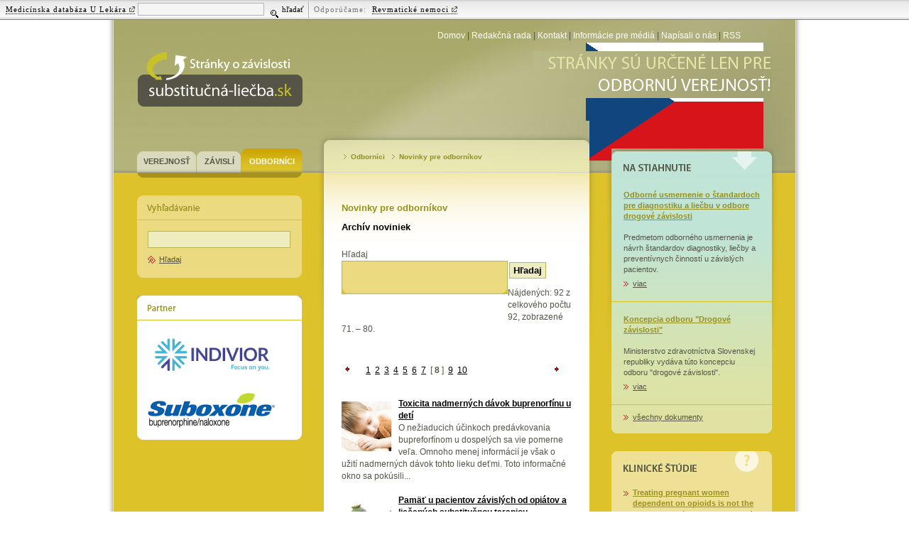

--- FILE ---
content_type: text/html; charset=UTF-8
request_url: https://www.substitucna-liecba.sk/novinky-pre-odbornikov/klinicke-studie/ke-stazeni/ke-stazeni/novinky-pre-odbornikov/novinky-pre-odbornikov/novinky-pre-odbornikov/ke-stazeni/ke-stazeni/klinicke-studie/klinicke-studie/klinicke-studie/?from=7&search=&where=
body_size: 7423
content:

<!DOCTYPE html PUBLIC "-//W3C//DTD XHTML 1.0 Strict//EN"
        "http://www.w3.org/TR/xhtml1/DTD/xhtml1-strict.dtd">
<html xmlns="http://www.w3.org/1999/xhtml">
<head>
<meta http-equiv="Content-Type" content="text/html; charset=utf-8" />
	<meta http-equiv="Cache-control" content="no-cache" />
	<meta http-equiv="Pragma" content="no-cache" />
	<meta http-equiv="Expires" content="0" />
	<meta http-equiv="Content-Type" content="text/html; charset=utf-8 " />
	<meta http-equiv="content-script-type" content="text/javascript" />
	<meta http-equiv="content-style-type" content="text/css" />
	<meta name="keywords" lang="sk" content="závislosť od opiátov, heroín, ópium, substitučná liečba, drogy, drogová závislosť, pervitín, extáza, hašiš, marihuana, fenmetrazin, tvrdé drogy, droga, tráva,
detox, adiktologie, absťák, abstinenčné príznaky, závoslost, najznámejšie drogy, feťák, závislý, abstinencie, K-centrum, detoxikačné jednotka, terapeutická komunita,metadón, subutex, Suboxonon, kokaín, LSD, lysohlávky, intravenózne drogy, vírusová žltačka, virusová hepatitída, žltačka C, AIDS, HIV, VHC, drogovo závislý, infikované ihly, prevencia závislosti, psychiatrické pomoc, video, poradňa lekára," />
	<meta content="" name="copyright" />
	<meta content="www.MeDitorial.cz" name="author" />
	<meta content="www.MeDitorial.cz" name="owner"/>
	<link rel="shortcut icon" href="favicon.ico" type="image/x-icon" />
	<script language="javascript" type="text/javascript" src="/jscript/img.js"></script>
	<style type="text/css" media="screen,projection">@import url("/css/main.css?v3"); @import url("/css/odbornik.css");</style>
	<style type="text/css" media="print">@import url("/css/print.css");</style>
<title> Novinky pre odborníkov | Odborníci  - Substitučná liečba</title>
<meta name="description" lang="sk" content="">
<meta name="robots" content="index, follow">
</head>

<body>

<div id="print-header"><img src="/img/print-header.gif" alt="Substitučná liečba" /></div>
<div id="center">
<div id="center-inside">
	<div id="main">
	<div id="header">
        <div id="top-menu">
        	<div id="top-menu-home">
				<a href="#skipmenu" class="skipmenu" title="Přeskočit navigaci">Přeskočit navigaci</a>
				<a href="/" title="Domov">Domov</a> |
				<a href="/redakcni-rada" title="Redakčná rada">Redakčná rada</a> |
				<a href="/kontakt" title="Kontakt">Kontakt</a> |
				<a href="/informace-pro-media" title="Informácie pre médiá

">Informácie pre médiá

</a> |
				<a href="/napsali-o-nas" title="Napísali o nás">Napísali o nás</a> |
				<a href="/RSS" title="RSS" class="last">RSS</a>
	            <div class="clear">&nbsp;</div>
    	    </div>
                                <a href="http://www.substitucni-lecba.cz/" title="" class="external langflag"><img src="/img/flag-czech.png" alt="" /></a>
        </div>
        <div id="logo">
			<h2>substitučná-<strong>liečba.sk<span class="colored-red"></span></strong></h2>
			<a href="/" title="Substitučná liečba"></a></div>
		<div id="odbornik-claim">
        	
        </div>
        <h2 class="claim">ZBAVTE SA ZÁVISLOSTI NA OPIÁTOCH<span></span></h2>
        <div class="clear">&nbsp;</div>
	</div>
    <div class="clear">&nbsp;</div>
		<div id="main-left">
        	<div id="bookmarks" class="laik-act">
            	<a href="/" title="Verejnosť" class="bookmark1">Verejnosť</a>
       	  		<a href="/zavisli" title="Závislí" class="bookmark2">Závislí</a>
                <a href="/novinky-pro-odborniky" title="Odborníci" class="bookmark3 on">Odborníci</a>
                <div class="clear">&nbsp;</div>
            </div>
			<div id="main-menu">
				<a href="#skipmenu" class="skipmenu" title="Přeskočit navigaci">Přeskočit navigaci</a>
				<ul class="main-menu">
				
				</ul>
		  </div>
          <h2 class="hd-graphic-left"><span style="background-image:url(/img/hd-search-odb.gif);"></span></h2>
          <div id="search">

				<form action="/vyhledavani" method="post" id="search-form" name="searchform" >
					<div><input type="text" name="search" class="search-field-long" maxlength="30" /></div>
					<input type="hidden" name="action" value="search" />
                    <a href="javascript:document.searchform.submit();" title="Hľadaj" class="search-button">Hľadaj</a>
                    <div class="clear">&nbsp;</div>
				</form>
				<div class="clear">&nbsp;</div>
          </div>

            <h2 class="hd-graphic-left"><span style="background-image:url(/img/hd-partner.gif);"></span></h2>
            <div id="partner">
            	<!--<a class="external" href="http://www.rb.com">--><!-- <img src="/img/logo-reckitt-benckiser.png" alt="Reckitt Benckiser" /> --><!-- </a>-->
            	<img src="/img/indivior.jpg" alt="Indivior" />
            	<br /><br />
            	<!-- <a class="external" href="http://www.suboxone.com">--><img src="/img/logo-suboxone.png" alt="Suboxone" /><!-- </a>-->
            </div>
            <div class="clear">&nbsp;</div>


  	  </div>
		<div id="main-center-subpage">

            <div id="crumb-navi" class="noprint">
			  <table><tr>
			  	<td id="breadrumb-cell">
			  		<p><a href="/odbornici">Odborníci</a><a href="/novinky-pre-odbornikov">Novinky pre odborníkov</a></p>
			  	</td>
			  </tr></table>
			</div>
            <div class="content">
	            
	            <h1>Novinky pre odborníkov</h1>
<h2 class="upper">Archív noviniek</h2>

<br clear="all">



<div class="block-search">

<form method="get" action="/novinky-pre-odbornikov/klinicke-studie/ke-stazeni/ke-stazeni/novinky-pre-odbornikov/novinky-pre-odbornikov/novinky-pre-odbornikov/ke-stazeni/ke-stazeni/klinicke-studie/klinicke-studie/klinicke-studie/" name="dbs" >
<input type="hidden" name="action" value="search" /><input type="hidden" name="from" value="00" />
<div class="h2">Hľadaj</div>
<div class="block-search-input"><input type="text" class=""  id="search" name="search"  maxlength="30"  size="20" value=""  ></div>

<input type="submit"  value="Hľadaj" width="94" height="29" border="0" class="button_search">

</form>
</div>



<p>
    Nájdených: 92 z celkového počtu 92, zobrazené 71. – 80.
<p>

    
<table width=100% cellpadding=2 cellspacing=0 border=0 abgcolor=white>
    <tr>
        
        

        

        

<td class="page-left"><a style="border:none" href="?from=6&search=&where="><img src="/img/arr_L.gif" border=0 alt=""></a></td><td valign=middle height=18>&nbsp;<a style="border:none" href="?from=0&search=&where=">1</a>&nbsp;&nbsp;<a style="border:none" href="?from=1&search=&where=">2</a>&nbsp;&nbsp;<a style="border:none" href="?from=2&search=&where=">3</a>&nbsp;&nbsp;<a style="border:none" href="?from=3&search=&where=">4</a>&nbsp;&nbsp;<a style="border:none" href="?from=4&search=&where=">5</a>&nbsp;&nbsp;<a style="border:none" href="?from=5&search=&where=">6</a>&nbsp;&nbsp;<a style="border:none" href="?from=6&search=&where=">7</a>&nbsp; [ <b>8</b> ] &nbsp;<a style="border:none" href="?from=8&search=&where=">9</a>&nbsp;&nbsp;<a style="border:none" href="?from=9&search=&where=">10</a>&nbsp;</td><td class="page-right"><a style="border:none" href="?from=8&search=&where="><img src="/img/arr_R.gif" border=0 alt=""></a></td>

</td>
</tr>
</table>

<br>

<a href="/novinky-pre-odbornikov/toxicita-nadmernych-davok-buprenorfinu-u-deti-180"><img src="/dbpic/spici_dite-s-70" border="0" alt="" width="70" align="left" style="margin: 5px 10px 0px 0px;"></a>
<div id="archive_text"><a href="/novinky-pre-odbornikov/toxicita-nadmernych-davok-buprenorfinu-u-deti-180"><b>Toxicita nadmerných dávok buprenorfínu u detí</b></a><br>O nežiaducich účinkoch predávkovania bupreforfínom u dospelých sa vie pomerne veľa. Omnoho menej informácií je však o užití nadmerných dávok tohto lieku deťmi. Toto informačné okno sa pokúsili...</div>
<br clear="all">

<a href="/novinky-pre-odbornikov/pamat-u-pacientov-zavislych-od-opiatov-a-liecenych-substitucnou-terapiou-179"><img src="/dbpic/makovicky-s-70" border="0" alt="" width="70" align="left" style="margin: 5px 10px 0px 0px;"></a>
<div id="archive_text"><a href="/novinky-pre-odbornikov/pamat-u-pacientov-zavislych-od-opiatov-a-liecenych-substitucnou-terapiou-179"><b>Pamäť u pacientov závislých od opiátov a liečených substitučnou terapiou</b></a><br>Substitučná liečba pacientov závislých od opiátov sa ukázala ako pomerne účinná pri udržaní pacientov v liečbe a obmedzení zneužívania opiátov na trestnú činnosť. Dopad substitučnej terapie,...</div>
<br clear="all">

<a href="/novinky-pre-odbornikov/aj-substitucne-latky-sa-zneuzivaju-178"><img src="/dbpic/tablety_a_prasek-s-70" border="0" alt="" width="70" align="left" style="margin: 5px 10px 0px 0px;"></a>
<div id="archive_text"><a href="/novinky-pre-odbornikov/aj-substitucne-latky-sa-zneuzivaju-178"><b>Aj substitučné látky sa zneužívajú</b></a><br>Subutex je liek obsahujúci opioidnú látku buprenorfín a je typickým zástupcom medikamentov, ktoré sa podávajú závislým narkomanom v rámci substitučnej liečby. Okrem riadne predpísaných liečiv však...</div>
<br clear="all">

<a href="/novinky-pre-odbornikov/hodnotenie-ucinnosti-odvykacich-programov-u-vaznov-175"><img src="/dbpic/londyn-s-70" border="0" alt="" width="70" align="left" style="margin: 5px 10px 0px 0px;"></a>
<div id="archive_text"><a href="/novinky-pre-odbornikov/hodnotenie-ucinnosti-odvykacich-programov-u-vaznov-175"><b>Hodnotenie účinnosti odvykacích programov u väzňov</b></a><br>V Spojenom kráľovstve je pomerne rozsiahly trh s heroínom aj inými opiátmi. Mnoho závislých od heroínu preto žije vo väzniciach, kde potrebujú podporu v podobe odvykacieho programu. Ten opísali...</div>
<br clear="all">

<a href="/novinky-pre-odbornikov/dlho-ucinkujuce-opioidne-agonisty-v-liecbe-zavislych-od-heroinu-preco-ich-nazyvat-substituciou-170"><img src="/dbpic/bily_mak-s-70" border="0" alt="" width="70" align="left" style="margin: 5px 10px 0px 0px;"></a>
<div id="archive_text"><a href="/novinky-pre-odbornikov/dlho-ucinkujuce-opioidne-agonisty-v-liecbe-zavislych-od-heroinu-preco-ich-nazyvat-substituciou-170"><b>Dlho účinkujúce opioidné agonisty v liečbe závislých od heroínu – prečo ich nazývať "substitúciou"?</b></a><br>Na liečbu jedincov závislých od heroínu sa používajú dlhodobo pôsobiace agonisty opiátových receptorov, najmä metadon a buprenorfín. V mnohých štúdiách už bola preukázaná ich bezpečnosť a efektivita....</div>
<br clear="all">

<a href="/novinky-pre-odbornikov/tehotnym-zenam-zavislym-od-opioidov-najviac-svedci-substitucna-terapia-buprenorfinom-168"><img src="/dbpic/tehotna_dvojcata-s-70" border="0" alt="" width="70" align="left" style="margin: 5px 10px 0px 0px;"></a>
<div id="archive_text"><a href="/novinky-pre-odbornikov/tehotnym-zenam-zavislym-od-opioidov-najviac-svedci-substitucna-terapia-buprenorfinom-168"><b>Tehotným ženám závislým od opioidov najviac svedčí substitučná terapia buprenorfínom</b></a><br>Lekári z gynekologicko-pôrodníckej kliniky Fakultnej nemocnice Motol sa v minulých rokoch zaoberali prospektívnou štúdiou svojich pacientok, ktoré boli závislé od heroínu alebo boli zaradené do...</div>
<br clear="all">

<a href="/novinky-pre-odbornikov/randomizovana-studia-ucinnosti-a-nakladovej-efektivity-podavania-buprenorfinu-ako-alternativy-metadonu-pri-heroinovej-zavislosti-162"><img src="/dbpic/opiat-s-70" border="0" alt="" width="70" align="left" style="margin: 5px 10px 0px 0px;"></a>
<div id="archive_text"><a href="/novinky-pre-odbornikov/randomizovana-studia-ucinnosti-a-nakladovej-efektivity-podavania-buprenorfinu-ako-alternativy-metadonu-pri-heroinovej-zavislosti-162"><b>Randomizovaná štúdia účinnosti a nákladovej efektivity podávania buprenorfínu ako alternatívy metadonu pri heroínovej závislosti</b></a><br>Buprenorfín je alternatívou podávania metadonu v&nbsp;liečbe heroínovej závislosti a má výhodu v&nbsp;možnosti obmeny dennej dávky. V&nbsp;nasledujúcej štúdii bola skúmaná účinnosť v spojení...</div>
<br clear="all">

<a href="/novinky-pre-odbornikov/vplyv-substitucnej-terapie-na-porodnu-hmotnost-novorodencov-ich-poporodnu-adaptaciu-vyzivu-a-priebeh-novorodeneckeho-abstinencneho-syndromu-161"><img src="/dbpic/modre_svetlo-s-70" border="0" alt="" width="70" align="left" style="margin: 5px 10px 0px 0px;"></a>
<div id="archive_text"><a href="/novinky-pre-odbornikov/vplyv-substitucnej-terapie-na-porodnu-hmotnost-novorodencov-ich-poporodnu-adaptaciu-vyzivu-a-priebeh-novorodeneckeho-abstinencneho-syndromu-161"><b>Vplyv substitučnej terapie na pôrodnú hmotnosť novorodencov, ich popôrodnú adaptáciu, výživu a priebeh novorodeneckého abstinenčného syndrómu</b></a><br>Na porovnanie určitých odchýlok u novorodencov, ktorých matky boli buď drogovo závislé, alebo na substitučnej terapii, sa zamerala prospektívna štúdia gynekologicko-pôrodníckej kliniky 2. LF UK a FN...</div>
<br clear="all">

<a href="/novinky-pre-odbornikov/optimalizacia-vyhod-podavania-nesledovanych-davok-stabilnym-drogovo-zavislym-pacientom-s-udrziavacou-liecbou-follow-up-randomizovanej-studie-153"><img src="/dbpic/tetovana-s-70" border="0" alt="" width="70" align="left" style="margin: 5px 10px 0px 0px;"></a>
<div id="archive_text"><a href="/novinky-pre-odbornikov/optimalizacia-vyhod-podavania-nesledovanych-davok-stabilnym-drogovo-zavislym-pacientom-s-udrziavacou-liecbou-follow-up-randomizovanej-studie-153"><b>Optimalizácia výhod podávania nesledovaných dávok stabilným drogovo závislým pacientom s udržiavacou liečbou: follow-up randomizovanej štúdie</b></a><br>Registrácia kombinácie buprenorfínu a naloxonu, ktorá bola vytvorená s cieľom minimalizovať riziko zneužitia, viedla niektoré austrálske orgány so súdnou právomocou k povoleniu liečby stabilných...</div>
<br clear="all">

<a href="/novinky-pre-odbornikov/liecba-buprenorfinom-a-metadonom-u-drogovo-zavislych-zien-pocas-gravidity-porovnanie-rastu-plodov-a-neonatalnych-vysledkov-v-dvoch-nasledujucich-pripadovych-studiach-152"><img src="/dbpic/tehotna_drogy-s-70" border="0" alt="" width="70" align="left" style="margin: 5px 10px 0px 0px;"></a>
<div id="archive_text"><a href="/novinky-pre-odbornikov/liecba-buprenorfinom-a-metadonom-u-drogovo-zavislych-zien-pocas-gravidity-porovnanie-rastu-plodov-a-neonatalnych-vysledkov-v-dvoch-nasledujucich-pripadovych-studiach-152"><b>Liečba buprenorfínom a metadonom u drogovo závislých žien počas gravidity: porovnanie rastu plodov a neonatálnych výsledkov v dvoch nasledujúcich prípadových štúdiách</b></a><br>Cieľom opisovanej štúdie bolo porovnať účinok liečby buprenorfínom a metadonom na plody tehotných žien závislých od heroínu, ktoré podstupovali udržiavaciu terapiu počas tehotenstva.
Do prvej skupiny...</div>
<br clear="all">


            </div>
			<div class="pagehub"></div>


		</div>
		<div id="main-right">
        	<h2 class="hd-download">Na stiahnutie<span></span></h2>
            <div id="download">
            	



	
<p><strong class="colored-green"><a href="ke-stazeni/odborne-usmernenie-o-standardoch-pre-diagnostiku-a-liecbu-v-odbore-drogove-zavislosti-18">Odborné usmernenie o štandardoch pre diagnostiku a liečbu v odbore drogové závislosti</a></strong><br />
<br>Predmetom odborného usmernenia je návrh štandardov diagnostiky, liečby a preventívnych činností u závislých pacientov.<br />
<a href="ke-stazeni/odborne-usmernenie-o-standardoch-pre-diagnostiku-a-liecbu-v-odbore-drogove-zavislosti-18" title="viac" class="more">viac</a></p>
	
<p><strong class="colored-green"><a href="ke-stazeni/koncepcia-odboru-drogove-zavislosti-88">Koncepcia odboru "Drogové závislosti"</a></strong><br />
<br>Ministerstvo zdravotníctva Slovenskej republiky vydáva túto koncepciu odboru "drogové závislosti".<br />
<a href="ke-stazeni/koncepcia-odboru-drogove-zavislosti-88" title="viac" class="more">viac</a></p>
	


				<p class="all-documents"><a href="/ke-stazeni" title="všechny dokumenty" class="more">všechny dokumenty</a></p>
            </div>
            <h2 class="hd-studie">Klinické studie<span></span></h2>
          <div id="studie">
          		



	
<p><strong class="colored-green"><a href="klinicke-studie/treating-pregnant-women-dependent-on-opioids-is-not-the-same-as-treating-pregnancy-and-opioid-dependence-a-knowledge-synthesis-for-better-treatment-for-women-and-neonates-160">Treating pregnant women dependent on opioids is not the same as treating pregnancy and opioid dependence: a knowledge synthesis for better treatment for women and neonates</a></strong><br />
Winklbaur B., Kopf N., Ebner N. et al., Addiction: 2008, 103, p. 1429–1440.<br />
<a href="klinicke-studie/treating-pregnant-women-dependent-on-opioids-is-not-the-same-as-treating-pregnancy-and-opioid-dependence-a-knowledge-synthesis-for-better-treatment-for-women-and-neonates-160" title="viac" class="more">viac</a></p>
<div class="clear-green">&nbsp;</div>
	
<p><strong class="colored-green"><a href="klinicke-studie/injection-of-medications-used-in-opioid-substitution-treatment-in-australia-after-the-introduction-of-a-mixed-partial-agonist-antagonist-formulation-159">Injection of medications used in opioid substitution treatment  in Australia after the introduction of a  mixed partial agonist–antagonist formulation</a></strong><br />
MJA • Volume 191 Number 3 • 3 August 2009<br />
<a href="klinicke-studie/injection-of-medications-used-in-opioid-substitution-treatment-in-australia-after-the-introduction-of-a-mixed-partial-agonist-antagonist-formulation-159" title="viac" class="more">viac</a></p>
<div class="clear-green">&nbsp;</div>
	
<p><strong class="colored-green"><a href="klinicke-studie/maintenance-treatment-with-buprenorphine-and-naltrexone-for-heroin-dependence-in-malaysia-a-randomised-double-blind-placebo-controlled-trial-158">Maintenance treatment with buprenorphine and naltrexone for heroin dependence in Malaysia: a randomised, double-blind, placebo-controlled trial</a></strong><br />
Lancet: 2008, 371, p. 2192–2200.<br />
<a href="klinicke-studie/maintenance-treatment-with-buprenorphine-and-naltrexone-for-heroin-dependence-in-malaysia-a-randomised-double-blind-placebo-controlled-trial-158" title="viac" class="more">viac</a></p>
<div class="clear-green">&nbsp;</div>
	



				<p class="all-documents"><a href="/klinicke-studie" title="všechny studie" >všechny studie</a></p>
          </div>

        <div id="vh-banner">
        	<a href="http://www.virova-hepatitida.cz/odbornik" class="external vh-head"></a>
        	<p class="vh-body">
        	Drogovo závislí sú viac ohrození Hepatitídou C. Dokážeme im pomôcť.<br />
        	<a href="http://www.virova-hepatitida.cz/odbornik"  class="external more">www.virova-hepatitida.cz</a>
        	</p>
		</div>
	<div class="clear">&nbsp;</div>

		 </div>
	<div class="clear">&nbsp;</div>
</div>
<div class="clear">&nbsp;</div>
</div>
</div>
<div id="footer">&copy; 2025 <a class="external" href="http://www.meditorial.cz" target="blank">MeDitorial</a> |  ISSN 1804-0802 | <a href="/vyhlasenie">Vyhlásenie</a>  
| <a href="/zasady-spracovania-osobnych-udajov">Zásady spracovania osobných údajov</a> | <a href="/vyhlasenie-o-cookies">Vyhlasenie o cookies</a> |
Posledná aktualizácia 13.11.2025</div>


<style>@import url("https://media.meditorial.cz/css/ribbon.css");</style>
<div id="ribbon">
	<div class="ribb-part ribb-first">
		<form class="ribb-form" name="ribb_search" action="https://www.ulekare.cz/Vyhledavani-u-lekare" method="get">
			<a href="https://www.ulekare.cz?utm_source=substitucna-liecba.sk&utm_medium=navigationbar&utm_campaign=navigationbar+efectivity" title="Medicínska databáza U Lekára" class="external ribb-normal">Medicínska databáza U Lekára</a>
			<!-- google analytics -->
			<input name="utm_source" value="substitucna-liecba.sk" type="hidden" />
			<input name="utm_medium" value="navigationbar" type="hidden" />
			<input name="utm_campaign" value="navigationbar efectivity" type="hidden" />
			<!-- /google analytics -->
			<input name="search" type="text" class="ribb-box" />
			<input name="action" value="search" type="hidden" />
			<button type="submit">
				<span class="ribb-search-glass">&nbsp;</span>
				<span class="ribb-search-label">hľadať</span>
			</button>
		</form>
	</div>
	<div class="ribb-part ribb-spacer">&nbsp;</div>
	<div class="ribb-part">
		<span class="ribb-grey">Odporúčame:&nbsp;</span>
		
		<a href="http://www.revmaticke-nemoci.cz?&utm_source=substitucna-liecba.sk&utm_medium=navigationbar&utm_campaign=navigationbar+efectivity" title="" class="external ribb-link">
			<!--<strong>&nbsp;</strong> - -->Revmatické nemoci
		</a>
		
	</div>
</div>


	<!-- Google Tag Manager -->
<script>
(function(w,d,s,l,i){w[l]=w[l]||[];w[l].push({'gtm.start':
new Date().getTime(),event:'gtm.js'});var f=d.getElementsByTagName(s)[0],
j=d.createElement(s),dl=l!='dataLayer'?'&l='+l:'';j.async=true;j.src=
'https://www.googletagmanager.com/gtm.js?id='+i+dl;f.parentNode.insertBefore(j,f);
})(window,document,'script','dataLayer','GTM-WDK6X63');
dataLayer.push({
    domain: 'www.substitucna-liecba.sk',
    defaultLocale: 'sk',
    googleAnalyticsCode: 'G-VMX7YVZH2C',
    googleAnalyticsCodeClient: null,
    googleAdsCode: null,
    facebookPixelId: null,
});
</script>
<!-- End Google Tag Manager -->
	<!-- Google Tag Manager -->
<script>
dataLayer.push({googleAnalyticsCodeSpecialist: 'UA-7040447-61'});
</script>
<!-- End Google Tag Manager -->
</body>
</html>


--- FILE ---
content_type: text/css
request_url: https://www.substitucna-liecba.sk/css/main.css?v3
body_size: 9072
content:
@charset "utf-8";

/* CSS Document */

* {font-family: Verdana, Tahoma, Arial, Helvetica,sans-serif; }
body { color:#555446; padding:0; margin:0; font-size:76%;  background:#fff; text-align:center;}
h1 {margin:5px 0 0 0; padding:5px 0 5px 0px; color:#95911f; font-weight:bold; font-size:110%; }
h2 {margin:5px 0; padding:0; color:#000; font-weight:bold; font-size:110%; }
h3 {color:#555446; font-size: 110%; font-weight:bold; padding:5px 0 0 0; margin:0;}
h4 {color:#aaa; font-size: 100%; font-weight:bold; padding:10px 0; margin:0; }
img { border:0; padding:0; margin:0; background:none;}
p { line-height:1.4em; margin:0; padding:0.8em 0; }
.content {line-height:1.4em;}

/* Layout */
#print-header { display:none;}
#center {width: 960px; margin: 0 auto; padding:0px 10px; text-align:left; background: url(/img/bg-center.gif) repeat-y top left; }
#center-inside {width: 960px; margin: 0 auto; padding:0px; text-align:left; background:#b5b27f url(/img/bg-center-inside.gif) repeat-x top left; }
#main {width: 894px; padding:0px 33px; margin:0; float:left; background: url(/img/bg-main.jpg) no-repeat top left; }
#main-left { float:left; width:232px; padding-right:31px; padding-top:39px; margin:0; font-size:90%;}
#main-center { float:left; width:374px;}
#main-center-subpage { float:left; width:374px; background:#fff url(/img/bg-main-center-subpage.jpg) no-repeat top left; margin-bottom:25px;}
#main-right { float:right; width:226px; font-size:90%; padding-top:39px;}

/* top menu */
#top-menu { width: 894px; height:32px; margin:0px; text-align:left; padding:12px 0 0 0px; float:left; color:#555446; text-align:right; font-size:100%;}
#top-menu a { color:#fff; text-decoration:none;}
#top-menu a:hover { color:#fff; text-decoration:underline;}
#top-menu a.on { color:#fff; text-decoration:underline; font-weight:bold;}
#top-menu-home {padding:3px 0; width:850px; float:left;}

#logo { width:234px; height:79px; position:relative; overflow:hidden; float:left; margin:0;}
#logo h2{ margin:0; padding:0px; color:#d7efff; font-weight:normal; font-size:170%; text-align:left; line-height:1em; background-color:#aeae72;  }
#logo h2 strong{ text-align:left; line-height:1em; color:#fff; font-weight:bold; }
#logo a{ width:234px; height:79px; display:block; position:absolute; left:0; top:0; z-index:1; margin:0; background:url("/img/logo-substitucni-lecba.gif") top left no-repeat;}


/* Header */
#header { height:142px; width:894px; padding:0; margin:0;}


/* Left column */
#bookmarks { float:left; width:232px; height:34px; margin:0; padding:0; background-color:#00FF66;}
#bookmarks a{ float:left; padding:12px 0 0 0; margin:0; text-align:center; font-weight:bold; text-transform:uppercase; color:#555446; text-decoration:none; font-family:Tahoma, Arial, Helvetica, sans-serif}
#bookmarks a:hover{ text-decoration:underline;}
#bookmarks a.bookmark1{ width:84px;}
#bookmarks a.bookmark2{ width:63px;}
#bookmarks a.bookmark3{ width:85px;}
#bookmarks a.on{ color:#fff;}
.laik-act { background: url(/img/bg-laik-act.gif) no-repeat bottom left;}
.zavisli-act { background: url(/img/bg-zav-act.gif) no-repeat bottom left;}

#main-menu {margin:0 0 25px 0; padding:0px 0 7px 0; float:left; width:232px; background: url("/img/bg-main-menu.gif") no-repeat 0% 100%; }
.main-menu {margin: 0; padding:0px; width:232px; list-style:none; float:left; }

.main-menu li.level1 {line-height: 1.1em; padding:0; margin:0; float:left; border-top:solid 1px #c7c229;}
.main-menu li.level1 a{ color:#fff; text-decoration:none; font-weight:normal; display:block; width:217px; padding:7px 0px 7px 15px; margin:0; font-size:100%; background: #95911f; }
.main-menu li.level1 a:hover{ color:#fff;  background:#b7b226; }

.main-menu li.level1 a.on{ font-weight:bold;  background:#ddda7f; color:#555446; }

.main-menu li.level2 {line-height: 1.1em; padding:0; margin:0; float:left;}
.main-menu li.level2 a{ color:#555446; text-decoration:none; font-weight:normal; display:block; width:200px; padding:4px 0px 4px 32px; margin:0; font-size:100%; background:#e7e5a5 url("/img/bg-level2.gif") no-repeat 0% 50%; }
.main-menu li.level2 a:hover{ color:#000; text-decoration:underline; }

.main-menu li.level2 a.on{ font-weight:bold; color:#000; }

.main-menu li.level1+li.level2 {border-top:3px solid #e7e5a5;}
.main-menu li.level2+li.level1 {border-top:3px solid #e7e5a5;}

h2.hd-graphic-left {font-weight:bold; color:#95911f; font-size: 110%; width:222px; height:24px; position:relative; overflow:hidden; float:left; margin:0 0 1px 0; padding:10px 0 0 10px; text-align:left; background-color:#ddda7f;  }
h2.hd-graphic-left span{ width:232px; height:34px; display:block; position:absolute; left:0; top:0; z-index:1; margin:0; background: url("/img/spacer.gif") top left no-repeat; }

#search { width:202px; background:#ddda7f url("/img/bg-search.gif") no-repeat 0% 100%; float:left; padding:15px; margin:0 0 25px 0;}
#search-bottom { width:254px; background:#f2f2f2 url("/img/bg-search-bottom.gif") no-repeat 0% 100%; float:left; height:4px; line-height:1px; font-size:1px; margin-bottom:20px;}
#search-form { margin:0; padding:0px; width:202px; float:left; }
#search-form div{ margin:0; padding:0; float:left;}
.search-field-long { height:18px; width:191px; font-size:11px; margin:0 0 5px 0; color:#555446; float:left; padding:4px 4px 0 4px; background:#eeedbf; border:solid 1px #b9b54f;}
.search-field-long:hover, .search-field-long:focus {color: #000;  background:#f3f3e1; border: 1px solid #555446;}
a.search-button { float:left; font-weight:normal; text-decoration:underline; color:#555446;  padding:5px 5px 5px 16px; margin:0; font-size:100%; margin:0px; background: url("/img/bg-search-button.gif") no-repeat 0% 50%; border:none; }
a.search-button:hover { color:#000; background: url("/img/bg-search-button-hover.gif") no-repeat 0% 50%; }

#inquiry { width:202px; background:#faf9ea; float:left; padding:10px 15px 15px 15px; margin:0 0 1px 0;}
p.question { color:#555446; padding:5px 0 10px 0; margin:0;}
p.answer { padding:2px 0; margin:0;}
p.answer a{ color:#95911f; font-weight:bold;}
p.answer a:hover{ color:#000;}
.ratio { float:left; height:11px; width:15px; margin:3px 0 0 0; padding:2px 10px 2px 2px;; background:#c7c255; font-weight:bold; color:#fff;}
p.percent { padding:0 0 0 1px; margin:0; float:left; color:#fff; font-weight:bold; line-height:11px;}

#inquiry-bottom { width:202px; background:#faf9ea url("/img/bg-inquiry-bottom.gif") no-repeat 0% 100%; float:left; padding:7px 15px; margin:0 0 25px 0;}
#inquiry-bottom a { float:left; font-weight:normal; text-decoration:underline; color:#555446;  padding:5px 5px 5px 13px; margin:0; font-size:100%; margin:0px; background: url("/img/bg-more.gif") no-repeat 0% 50%; border:none; }
#inquiry-bottom a:hover { color:#000; background: url("/img/bg-more-hover.gif") no-repeat 0% 50%; }

#partner { width:202px; background:#fff url("/img/bg-partner.gif") no-repeat 0% 100%; float:left; padding:15px; margin:0 0 25px 0;}



/* Center column */
#news-archive { float:left; width:333px; margin:0; padding:0px 0 0 41px; height:27px; background: url("/img/bg-news-archive.gif") no-repeat 0% 0%;}

.main-news-container { width:324px; padding:25px; margin-bottom:1px; float:left; background:#fff url("/img/bg-main-news.jpg") no-repeat 0% 0%;}
img.illu-news-main { margin-bottom:10px;}

.news-container1 {  width:324px; padding:22px 25px; margin-bottom:1px; float:left; background:#f9f8e6; }
.news-container2 {  width:324px; padding:22px 25px; margin-bottom:25px; float:left; background:#f4f3d4 url("/img/bg-news.gif") no-repeat 0% 100%; }

.news-left { width:136px; margin:0; padding:0px; float:left; }
.news-left img { float:left; margin:3px 0px 0px 0; padding:0px; }
.news-right { width:175px; margin:0; padding:0px; float:right; }
.news-right p{margin-top:0; padding-top:0px; }
.news-hd{ font-weight:bold; color:#95911f; font-size:110%; margin:0; padding:3px 0 5px 0; font-weight:bold; }
a .news-hd, a .h2 {text-decoration:underline;}
a:hover .news-hd, a:hover .h2 {text-decoration:none;}

h2.hd-graphic-center {font-weight:bold; color:#eeedbf; font-size: 110%; width:374px; height:24px; position:relative; overflow:hidden; float:left; margin:0 0 1px 0; padding:10px 0 0 0px; text-align:left; background-color:#aba626;  }
h2.hd-graphic-center span{ width:374px; height:34px; display:block; position:absolute; left:0; top:0; z-index:1; margin:0; background: url("/img/spacer.gif") top left no-repeat; }

#video {  width:324px; padding:22px 25px; float:left; background:#aaa62c url("/img/bg-video.gif") no-repeat 0% 100%; }
#video p{  padding:0px; margin:0px 0 15px 0; }
#video-right img{float:left; margin:3px 0px 0px 0; padding:0px; border:solid 1px #dfe8ec;}

#video-archive { float:left; width:336px; margin:0 0 25px 0; padding:0px 0 0 38px; height:27px; background: url("/img/bg-video-archive.gif") no-repeat 0% 0%;}

#test {  width:200px; color:#fff; padding:22px 149px 22px 25px; float:left; background:#aaa62c url("/img/bg-test.jpg") no-repeat 0% 100%; }
#test p{  padding:0px; margin:0px 0px 0 0; }
/* Right column */
h2.hd-poradna {font-weight:bold; color:#525542; font-size: 110%; width:210px; height:21px; position:relative; overflow:hidden; float:left; margin:0; padding:20px 0 0 16px; text-align:left; background-color:#c0e4d8; text-transform:uppercase;  }
h2.hd-poradna span{ width:226px; height:41px; display:block; position:absolute; left:0; top:0; z-index:1; margin:0; background: url("/img/spacer.gif") top left no-repeat; }

#poradna { width:192px; padding:0 17px 17px 17px; margin:0 0 1px 0; background:#c0e4d8 url("/img/bg-poradna.gif") bottom left no-repeat; float:left;}

h2.hd-centra {font-weight:bold; color:#525542; font-size: 110%; width:210px; height:21px; position:relative; overflow:hidden; float:left; margin:0; padding:20px 0 0 16px; text-align:left; background-color:#cfe3bd; text-transform:uppercase;  }
h2.hd-centra span{ width:226px; height:41px; display:block; position:absolute; left:0; top:0; z-index:1; margin:0; background: url("/img/spacer.gif") top left no-repeat; }

#centra { width:192px; padding:0px 17px 17px 17px; margin:0 0 1px 0; background:#dde2a5 url("/img/bg-centra.gif") top left no-repeat; float:left;}

h2.hd-drogy {font-weight:bold; color:#bc3026; font-size: 110%; width:210px; height:21px; position:relative; overflow:hidden; float:left; margin:0; padding:20px 0 0 16px; text-align:left; background-color:#dee2a4; text-transform:uppercase;  }
h2.hd-drogy span{ width:226px; height:41px; display:block; position:absolute; left:0; top:0; z-index:1; margin:0; background: url("/img/spacer.gif") top left no-repeat; }

#drogy { width:192px; padding:0px 17px 17px 17px; margin:0 0 25px 0; background:#e0e2a0 url("/img/bg-drogy.gif") bottom left no-repeat; float:left;}


a.drogy-enter { padding:7px 0 0 0px; margin:5px 0 0 0; background:#2f7399 url("/img/bg-drogy-enter.gif") no-repeat 0% 0%; color:#fff; text-decoration:none; text-align:center; display:block; width:99px; height:21px; font-family:Tahoma, Arial, Helvetica, sans-serif; }
a.drogy-enter:hover { color:#fff; text-decoration:none; background:#d62f9a url("/img/bg-drogy-enter-hover.gif") no-repeat 0% 0%;}
.drogy-form { padding:0; margin:0;}
.drogy-listbox { width:190px; font-size:11px; margin:10px 0px; height:20px; padding:0; color:#555446; border:solid 1px #555446;}

h2.hd-graphic-right {font-weight:bold; color:#95911f; font-size: 110%; width:216px; height:24px; position:relative; overflow:hidden; float:left; margin:0 0 1px 0; padding:10px 0 0 10px; text-align:left; background-color:#ddda7f;  }
h2.hd-graphic-right span{ width:226px; height:34px; display:block; position:absolute; left:0; top:0; z-index:1; margin:0; background: url("/img/spacer.gif") top left no-repeat; }

#zkusenosti { width:226px; padding:0px; margin:0 0 25px 0; background:#f4f3d5 url("/img/bg-zkusenosti.gif") bottom left no-repeat; float:left;}
#zkusenosti p{ padding:15px 17px 40px 17px; margin:0;}


#soutez { width:226px; padding:0px; margin:0; background:#f4f3d4 url("/img/bg-soutez-bottom.gif") no-repeat 0% 100%;; float:left;}
#soutez p{ padding:15px 17px 15px 17px; margin:0;}
#soutez-bottom { width:196px; background:#f4f3d4 url("/img/bg-soutez-bottom.gif") no-repeat 0% 100%; float:left; padding:7px 15px; margin:0 0 25px 0;}

/* Subpage */

#content { padding:0;}
.content{ width:324px; float:left; padding:25px 25px 5px 25px;}

#crumb-navi { width:324px; float:left; padding:30px 25px 8px 25px; text-align:left; float:left;}
#crumb-navi p{ margin:0; padding:0px; color:#95911f; }
#crumb-navi p a{ color:#95911f; text-decoration:none; font-weight:bold; padding-left:10px; white-space:nowrap; margin:0px 10px 0 0; font-size:85%; background: url("/img/bg-crumb.gif") no-repeat 0% 50%;}
#crumb-navi p a:hover{ text-decoration:underline; color:#000;}
#crumb-navi p a.on{ color:#b51614; text-decoration:none; background: url("/img/bg-crumb-act.gif") no-repeat 0% 50%;}
#crumb-navi span{font-size: 10px; line-height: 10px; padding: 0;}
#breadrumb-cell{vertical-align: middle; height: 35px;}

.highlighted { padding:10px 15px 15px 15px; margin:15px 0; border:solid 1px #dfe8ec;}

ul.list {margin: 0; padding:0; list-style: none; margin:15px 0 0 0; }
ul.list li {background:  url("/img/bg-archive.gif") no-repeat 0% 40%; padding:0px 0 4px 15px;  line-height: 1.1em; margin-bottom:6px; }

.links { line-height:2em;}

.normal-form { padding:10px 0 0 0; margin:0; width:324px;}
.normal-form div{ float:left; width:115px;}
.normal-form div.short{ float:left; width:75px;}
.normal-form .input-field-long { width:90px; height:16px;  font-size:11px; margin: 0px 0px 10px 0; color:#555446; padding:2px 4px; background:#fff; border:solid 1px #95911f;}
.normal-form .input-field-short { width:65px; height:16px; font-size:11px; margin: 0px; color:#555446; padding:2px 4px; background:#fff; border:solid 1px #95911f;}
.input-field-long:hover, .input-field-long:focus, .input-field-short:hover, .input-field-short:focus {color: #000; background:#f4f3d4; border:solid 1px #555446;}
.normal-form label{ font-weight:normal; width:100px; float:left; color:#555446; font-size:90%; margin:0; padding:3px 0;}
.normal-form .short label{ font-weight:normal; width:75px; float:left; color:#555446; font-size:90%; margin:0; padding:3px 0;}
.normal-form .clear-form { clear:both; margin:0; padding:0; font-size:1px; height:1px; width:324px !important;}

.pagehub { width:324px; float:left; padding:7px 25px; color:#b6b298; background:url("/img/bg-pagehub.gif") bottom left no-repeat;}
.pagehub a{ float:left; font-weight:normal; color:#555446; text-decoration:none;}
.pagehub a.on{ float:left; font-weight:bold; color:#fff; text-decoration:none; background:#b51614; padding:1px;}
.arrow-left { width:7px; height:7px; background: url("/img/arrow-left.gif") no-repeat 0% 50%; display:block; float:left; padding:0px 5px 7px 0px; margin:0; }
.arrow-right { width:7px; height:7px; background: url("/img/arrow-right.gif") no-repeat 100% 50%; display:block; float:left; padding:0px 2px 7px 5px; margin:0; }

hr { height:2px; background:#aaa; border: solid 1px #aaa; color:#aaa; margin:15px 0; padding:0;}


/* Footer */
#footer { width: 980px; margin: 0px auto; padding:30px 0px; text-align:center; background: url("/img/bg-footer.gif") no-repeat 0 0; }

/* Others */
.left { float:left;}
.right { float:right;}
.clear { clear:both; margin:0; padding:0; font-size:1px; height:0px;}
.clear10 { clear:both; margin:0; padding:0; font-size:1px; height:10px;}
.clear-right-box { clear:both; margin:0; padding:0; font-size:1px; height:1px; line-height:1px; background:#E5DCB9;}
.hidden { display:none;}
.skipmenu { position: absolute; top: -10000px; left: 0; height: 1px; overflow: hidden; }

.smaller { font-size:90%;}
.bigger { font-size:110%;}
.no-margin { margin:0; padding:0;}
.comment { font-size:90%;}

.t-left { text-align:left;}
.t-right { text-align:right;}
.t-center { text-align:center;}

.clear-green { clear:both; margin:0; padding:0; font-size:1px; height:1px; line-height:1px; background:#c7c12b;}
.clear-dashed { clear:both; margin:0; padding:0; font-size:1px; height:1px; line-height:1px; background: url(/img/bg-dashed.gif) repeat-x; }
.clear-inquiry { clear:both; margin:0; padding:0; font-size:1px; height:1px;}

.colored-red { color:#b71513;}
.colored-red a { color:#b71513 !important; text-decoration:underline;}
.colored-red a:hover { color:#b71513; text-decoration: none;}

.colored-green { color:#96901e;}
.colored-green a { color:#96901e !important; text-decoration:underline;}
.colored-green a:hover { color:#96901e; text-decoration: none;}

.colored-black { color:#000;}
.colored-black a { color:#000 !important; text-decoration:underline;}
.colored-black a:hover { color:#000; text-decoration: none;}

.colored-grey { color:#999999;}
.colored-grey a { color:#999999 !important; text-decoration:underline;}
.colored-grey a:hover { color:#999999; text-decoration: none;}

.colored-white { color:#fff;}
.colored-white a { color:#fff !important; text-decoration:underline;}
.colored-white a:hover { color:#fff; text-decoration: none;}

img.img-left { float:left; margin:3px 11px 3px 0; border:solid 0px #dfe8ec; background:#fff; padding:0px; }
img.img-right { float:right; margin:3px 0 3px 11px; border:solid 0px #dfe8ec; background:#fff; padding:0px;}
img.illu { margin:10px 0 10px 0; border:solid 0px #dad4bf; background:#fff; padding:0px; text-align:center; }

a { color:#555446; text-decoration:underline;}
a:hover { color:#555446; text-decoration: none;}

a.more { float:left; font-weight:normal; text-decoration:underline; color:#555446;  padding:5px 5px 5px 13px; margin:0; font-size:100%; margin:0px; background: url("/img/bg-more.gif") no-repeat 0% 50%; border:none; }
a.more:hover { color:#000; background: url("/img/bg-more-hover.gif") no-repeat 0% 50%; text-decoration:none; }

a.more-video{ color:#336600; text-decoration:none; font-weight:normal; white-space:nowrap; background: url("/img/bg-more-video.gif") no-repeat 0% 100%; padding-left:8px; padding-bottom:1px; float:left; margin-top:5px; }
a.more-video:hover { color:#fff; text-decoration: underline;}

a.more-kariera{ color:#336600; text-decoration:none; font-weight:normal; white-space:nowrap; background: url("/img/bg-more-kariera.gif") no-repeat 0% 100%; padding-left:8px; padding-bottom:1px; float:left; margin-top:5px; }
a.more-kariera:hover { color:#000; text-decoration: underline;}

a.more-right{ color:#669900; text-decoration:none; font-weight:normal; white-space:nowrap; background: url("/img/bg-more.gif") no-repeat 0% 100%; padding-left:8px; padding-bottom:1px; float:right; }
a.more-right:hover { color:#ff6699; text-decoration: underline;}

a.link{ color:#6E6E6E; text-decoration:underline; background: url("/img/bg-arrow-right.gif") no-repeat 100% 70%; padding-right:8px; white-space:nowrap; line-height:2.5em;}
a.link:hover { color:#FF9036; text-decoration: none;}

a.link-dashed{ color:#669900; text-decoration:none; background: url("/img/bg-link-dashed.gif") repeat-x 100% 100%; }
a.link-dashed:hover { color:#ff6699; text-decoration: underline;}

 /* PORADNA */

.ask_tit{
	color: #B10000;
	font-size: 1.6em;
}
.re_gw{
	padding: 0px 0px 0px 10px;
	color:#c80000;
	font-weight:bold;
	background: url("/img/bg-more.gif") no-repeat 0% 50%;
}

.re_o{
	padding: 0px 0px 0px 10px;
	color:#c80000;
	font-weight:bold;
	background: url("/img/bg-more.gif") no-repeat 0% 50%;
}

.answer_poradna{
	padding-top: 5px;
	color:#c80000;
}

.answer_poradna em{
	color:#c80000;
}



.clear-dashed2 {
	border-top: 1px dotted #D2D7DA;
	margin: 10px 0 0px;
	height: 10px;
}

.tabulka {margin:5px 0; padding:0; border:1px solid #c7c22a; text-align:left;	border-collapse: collapse;}
.tabulka tr {margin:0px; padding: 0px;}
.tabulka td {
	margin:0px; padding: 3px 5px;
	border-top: dotted 1px #c7c22a;
	border-right: dotted 1px #c7c22a;
}
.tabulka th {
	color:#000000;
	font-weight:bold;
	background-color:#faf9ea;
	padding: 3px 5px;
	border-top: dotted 1px #c7c22a;
	border-right: dotted 1px #c7c22a;

}

.tabulka ul {
	padding-left:15px;
}


.content img {
	margin:10px 0;
}

.box { padding:10px; margin:10px 0; border:solid 1px #c7c22a; background:#faf9ea;}

input, select, textarea {
	color:#555446; padding:2px 4px; margin:2px; background:#eeedbf; border:solid 1px #b9b54f;
}
input:hover, input:focus, select:hover, select:focus, textarea:hover, textarea:focus {color: #000;  background:#f3f3e1; border: 1px solid #555446;}
textarea {font-size:95%; padding:4px;}
.button_search {color:#000; font-weight:bold; padding:3px 5px;}

.content ul { list-style:none; padding:0 0 0 20px; line-height:1.5em;}
.content ul li {
	background: url("/img/bg-more.gif") no-repeat 0 .5em;
	 padding:0 0 2px 15px;
}

.content ul li ul li {
	background-image:url("/img/bg-crumb-act.gif");
}

.content a {color:#000;}

.question {font-weight:bold;}
#bad {border:1px solid #c7c22a; background:#f0f4de; padding:5px;}

body.porovnani {
	background:#faf9ea;
	color:#000;
}
#porovnani {
	padding:10px;
}
#porovnani-logo {
	background:#aaaa6d;
	padding:10px;
}
#porovnani table {
	border-collapse:collapse;
	border:1px solid #aaaa6d;
	font-size:105%;
}
#porovnani table td, #porovnani table th {
	padding:2px 4px;
	border:1px solid #aaaa6d;
}
#porovnani table th {
	background:#e3e29b;
}

#zavislost_drog input {
	margin:5px 10px 0 0;
	background:none;
	border:none;
	padding:0;
}

.clear-dashed-search {
	clear:both;
	margin-bottom:14px;
	height:4px;
	border-bottom:#c7c22a 1px dotted;
}

.drugs_check, .drugs_check:hover, .drugs_check:focus {
	padding:0;
	border:none;
	background:none;
}

.fotogalerie {float:left; margin:3px;}
.fotogalerie img {margin:0; padding:0;}

#panel {display:block; float:left; width:150px;}
.prev {text-align:left;}
.back {text-align:center;}
.next {text-align:right;}

#vh-banner {
	width:226px;
	height:124px;
	background:url(/img/vh-banner.gif);
	float:left;
	margin-bottom:20px;
}
.vh-head {
	display:block;
	width:226px;
	height:50px;
}
.vh-body {
	padding:0 15px;
}

a.external {background: url("/img/external.gif") no-repeat 100% 60% !important; padding-right:12px !important;}



#centra-pomoci {width:192px; padding:0px 17px 17px 17px; margin:0 0 1px 0; background:#dde2a5 url("/img/bg-centra-pomoci.gif") top left no-repeat; float:left;}
#centra-pomoci .scrollable{position:relative;overflow-x:hidden;width:192px;height:178px;}
#centra-pomoci .scrollable .items{width:20000em;position:absolute;}
#centra-pomoci .items a{float:left; position: relative; text-align: center;}
#centra-pomoci .items a span{color: #424E60; position: absolute; top:0px; left: auto; margin: 10px; display: block; padding: 5px; background: rgba(255,255,255,0.75); text-decoration: underline; font-weight:bold;}
#centra-pomoci .items a:hover span {text-decoration: none;}
#centra-pomoci .buttons{height:20px;}
#centra-pomoci .buttons .left-button{float:left;}
#centra-pomoci .buttons .right-button{float:right;}
#centra-pomoci .buttons .disabled{opacity:0.5;-moz-opacity:0.5;filter:alpha(opacity=50);cursor:default;}

/* buttons */
.normal-button{position:relative;margin:1px 0 0 0;border:0;padding:5px 10px;text-transform:uppercase;color:#fff!important;text-align:center;font-weight:bold;overflow:visible;font-size:10px;background:url(/img/btn/05.png) no-repeat center top;cursor:pointer;font-family:Arial,Helvetica,sans-serif;-webkit-border-radius:3px;-moz-border-radius:3px;border-radius:3px; line-height: 14px;}
a.normal-button{display:inline-block;line-height:24px;padding:0 13px;text-decoration:none;}
#ie6 input.normal-button,#ie7 input.normal-button,#ie8 input.normal-button{padding:0 13px;}
.normal-button:hover,.normal-button:focus{color:#cf1f1c!important;border-left:1px solid #ac0d2a;border-right:1px solid #ac0d2a;padding:5px 9px;background-position:center -24px;}
a.normal-button:hover,a.normal-button:focus{padding:0 12px;}
#ie6 input.normal-button:hover,#ie7 input.normal-button:hover,#ie8 input.normal-button:hover,#ie6 input.normal-button:focus,#ie7 input.normal-button:focus,#ie8 input.normal-button:focus{padding:0 12px;}
/* grey button */
.normal-button.grey-button{background:url(/img/btn/05.png) no-repeat center -48px;}
.normal-button.grey-button:hover,.normal-button.grey-button:focus{color:#fff!important;  border:0;  padding:0 10px;background-position:center top;}
a.normal-button.grey-button:hover,a.normal-button.grey-button:focus{padding:0 13px;}
#ie6 input.normal-button.grey-button:hover,#ie7 input.normal-button.grey-button:hover,#ie8 input.normal-button.grey-button:hover,#ie6 input.normal-button.grey-button:focus,#ie7 input.normal-button.grey-button:focus,#ie8 input.normal-button.grey-button:focus{padding:0 13px;}
/* white button */
.normal-button.white-button{color:#aa0b27!important;  background:url(/img/btn/05.png) no-repeat center -72px;}
.normal-button.white-button:hover,.normal-button.white-button:focus{color:#fff!important;border-left:1px solid #fff;border-right:1px solid #fff;background:url(/img/btn/05.png) no-repeat center -96px;}
/* left button */
.normal-button.left-button{padding:5px 10px 5px 20px;background-position:left top;}
a.normal-button.left-button{padding:0px 13px 0px 20px;}
#ie6 input.normal-button.left-button,#ie7 input.normal-button.left-button,#ie8 input.normal-button.left-button{padding:5px 13px 5px 23px;}
.normal-button.left-button:hover,.normal-button.left-button:focus{border:0;border-right:1px solid #ac0d2a;padding:5px 9px 5px 20px;background-position:left -24px;}
a.normal-button.left-button:hover,a.normal-button.left-button:focus{padding:0px 12px 0px 23px;}
#ie6 input.normal-button.left-button:hover,#ie7 input.normal-button.left-button:hover,#ie8 input.normal-button.left-button:hover,#ie6 input.normal-button.left-button:focus,#ie7 input.normal-button.left-button:focus,#ie8 input.normal-button.left-button:focus{padding:5px 12px 5px 23px;}
/* right button */
.normal-button.right-button{padding:5px 20px 5px 10px;background-position:right top;}
a.normal-button.right-button{padding:0px 23px 0px 13px;}
#ie6 input.normal-button.right-button,#ie7 input.normal-button.right-button,#ie8 input.normal-button.right-button{padding:5px 23px 5px 13px;}
.normal-button.right-button:hover,.normal-button.right-button:focus{border:0;border-left:1px solid #ac0d2a;padding:5px 20px 5px 9px;background-position:right -24px;}
a.normal-button.right-button:hover,a.normal-button.right-button:focus{padding:0px 23px 0px 12px;}
#ie6 input.normal-button.right-button:hover,#ie7 input.normal-button.right-button:hover,#ie8 input.normal-button.right-button:hover,#ie6 input.normal-button.right-button:focus,#ie7 input.normal-button.right-button:focus,#ie8 input.normal-button.right-button:focus{padding:5px 23px 5px 12px;}
/* left button grey */
.normal-button.left-button.grey-button{background-position:left -48px;}
.normal-button.left-button.grey-button:hover,.normal-button.left-button.grey-button:focus{border:0;padding:5px 10px 5px 20px;background-position:left 0;}
a.normal-button.left-button.grey-button:hover,a.normal-button.left-button.grey-button:focus{padding:0 13px 0 20px;}
#ie6 input.normal-button.left-button.grey-button:hover,#ie7 input.normal-button.left-button.grey-button:hover,#ie8 input.normal-button.left-button.grey-button:hover,#ie6 input.normal-button.left-button.grey-button:focus,#ie7 input.normal-button.left-button.grey-button:focus,#ie8 input.normal-button.left-button.grey-button:focus{padding:5px 13px 5px 23px;}
/* right button grey */
.normal-button.right-button.grey-button{background-position:right -48px;}
.normal-button.right-button.grey-button:hover,.normal-button.right-button.grey-button:focus{border:0;padding:5px 20px 5px 10px;background-position:right 0;}
a.normal-button.right-button.grey-button:hover,a.normal-button.right-button.grey-button:focus{padding:0 23px 0 13px;}
#ie6 input.normal-button.right-button.grey-button:hover,#ie7 input.normal-button.right-button.grey-button:hover,#ie8 input.normal-button.right-button.grey-button:hover,#ie6 input.normal-button.right-button.grey-button:focus,#ie7 input.normal-button.right-button.grey-button:focus,#ie8 input.normal-button.right-button.grey-button:focus{padding:5px 23px 5px 13px;}
/* left button white */
.normal-button.left-button.white-button{background-position:left -72px;}
.normal-button.left-button.white-button:hover,.normal-button.left-button.white-button:focus{border:0;padding:5px 9px 5px 20px;border-right:1px solid #fff;background-position:left -96px;}
a.normal-button.left-button.white-button:hover,a.normal-button.left-button.white-button:focus{padding:0 12px 0 23px;}
#ie6 input.normal-button.left-button.white-button:hover,#ie7 input.normal-button.left-button.white-button:hover,#ie8 input.normal-button.left-button.white-button:hover,#ie6 input.normal-button.left-button.white-button:focus,#ie7 input.normal-button.left-button.white-button:focus,#ie8 input.normal-button.left-button.white-button:focus{padding:5px 12px 5px 23px;}
/* right button white */
.normal-button.right-button.white-button{background-position:right -72px;}
.normal-button.right-button.white-button:hover,.normal-button.right-button.white-button:focus{border:0;padding:5px 20px 5px 9px;border-left:1px solid #fff;background-position:right -96px;}
a.normal-button.right-button.white-button:hover,a.normal-button.right-button.white-button:focus{padding:0 23px 0 12px;}
#ie6 input.normal-button.right-button.white-button:hover,#ie7 input.normal-button.right-button.white-button:hover,#ie8 input.normal-button.right-button.white-button:hover,#ie6 input.normal-button.right-button.white-button:focus,#ie7 input.normal-button.right-button.white-button:focus,#ie8 input.normal-button.right-button.white-button:focus{padding:5px 23px 5px 12px;}

/* NEW EDU CONTENT START */
.cleaner{clear: both}
.news3-article-image{border-radius: 4px}
.news3 h2{font-size: 12px; margin: 0px 0 0px 0; padding: 0 0 0 0 ;}
.news3 p{padding: 2px 0 2px 0;}
.news3 p.thumbnail{float: left; padding: 0; margin-bottom: 0px}
.news3 p.thumbnail img{margin: 2px 7px 0 0;}
h2.read_more_h2{margin: 10px 0 0 0; padding: 0; font-size: 150%; }
/* Read more */
table.read_more{padding: 0 0 5px 0;}
table.read_more h3{font-size: 12px; margin-bottom: 0px;}
table.read_more h3 a{font-weight: bold;}
table.read_more img{border-radius: 4px; margin-top: 0px!important;}
table.read_more tr td p{padding: 0; margin: 0 0 1px 0;}
table.read_more tr td{padding: 10px 10px 16px 10px; vertical-align: bottom; position: relative}
table.read_more tr td:first-child{padding-left: 0;}
table.read_more tr td:last-child{padding-right: 0;}
table.read_more tr td img{border-radius: 4px; margin: 0; padding: 0;}
table.read_more tr td h3{padding: 0px 0 7px 0;}
/* Read next */
#news3-next-article{display: block;padding: 5px 7px; margin: 6px 0 0px 0; font-size: 14px;font-weight: bold;color: #fff;text-decoration: none;background: #cf1f1c;border-radius: 4px;float:right}
#news3-next-article a{text-decoration: none; color: #ffffff}
/* Rating */
#news3-rating{padding: 0; margin: 2px 0 0 0;}
#news3-rating-next-box{margin: 10px 0 30px 0;}
#raty{}
.jRatingAverage {background-color:#f62929;position:relative;top:0;left:0;z-index:2;height:100%;max-width: 69px}
.jRatingColor {	background-color:#f4c239; 	position:relative;	top:0;	left:0;	z-index:2;	height:100%;}
.jStar {position:relative;	left:0;	z-index:3;}
p.jRatingInfos {position:absolute;z-index:9999;	background:	transparent url('/img/rating/bg_jRatingInfos.png') no-repeat;color:#FFF;display:none;width:91px;height:29px;font-size:16px;text-align:center;padding-top:5px;}
p.jRatingInfos span.maxRate {color:#c9c9c9;	font-size:14px;}
/* Share buttons */
.news3-share-panel{padding: 5px 0 10px 0; margin: 0; position: relative;}
.news3-share-panel .news3-share-icon:first-child{margin-left: 0}
.share-facebook, .share-sn0{background: url("/img/sprite.png") 0px 0px; width: 24px; height: 24px; display: inline-block; margin: 0 5px 0 15px; padding: 0px; border: 0; text-decoration: none;}
.share-facebook:hover, .share-sn0:hover{background: url("/img/sprite.png") 0px -24px; }
.share-twitter, .share-sn1{background: url("/img/sprite.png") -24px 0px; width: 24px; height: 24px; display: inline-block; margin: 0 5px 0 0; padding: 0px; border: 0; text-decoration: none;}
.share-twitter:hover, .share-sn1:hover{background: url("/img/sprite.png") -24px -24px; }
.share-google, .share-sn2{background: url("/img/sprite.png") -48px 0px; width: 24px; height: 24px; display: inline-block; margin: 0 5px 0 0; padding: 0px; border: 0; text-decoration: none;}
.share-google:hover, .share-sn2:hover{background: url("/img/sprite.png") -48px -24px; }
.share-print{background: url("/img/sprite.png") -72px 0px; width: 24px; height: 24px; display: inline-block; margin: 0 5px 0 0px; padding: 0px; border: 0; text-decoration: none;}
.share-print:hover{background: url("/img/sprite.png") -72px -24px; }
.share-mail{background: url("/img/sprite.png") -96px 0px; width: 24px; height: 24px; display: inline-block; margin: 0 5px 0 0px; padding: 0px; border: 0; text-decoration: none;}
.share-mail:hover{background: url("/img/sprite.png") -96px -24px; }
#share-mail-window{padding: 15px; display: none; width: 200px; height: auto; background: #ffffff; border-radius: 4px; box-shadow: 0 0 6px #b5b8b7; position: absolute; left: 130px; top: 36px; }
#share-mail-window .error{font-weight: bold; text-align: center; margin: 0 0 10px 0; display: none;}#share-mail-window-close{position: absolute; top: 5px; right: 7px; font-weight: bold; text-decoration: none;}#share-mail-window-close{position: absolute; top: 5px; right: 7px; font-weight: bold; text-decoration: none;};
#share-mail-window label{display: block; }
#share-mail-window input{display: block; border-radius: 4px; border: 1px solid #28a3b4; width: 95%; height: 24px; margin-bottom: 11px; margin-top: 4px;}
#share-mail-window #share-mail-send-button{float: right; display: inline-block; text-decoration: none; padding: 4px 0 0 44px; margin: 6px 0 0 0; height: 20px; width: 84px; background: url("/img/sprite.png") 0px -48px no-repeat; color: #ffffff; font-weight: bold}
#share-mail-window #share-mail-send-button:hover{background: url("/img/sprite.png") 0px -72px no-repeat; }
/* NEW EDU CONTENT END */
.link-as-text,
.colored-green a.link-as-text {
	color: inherit;
	font-size: inherit;
	text-decoration: inherit;
}

/* Modal Window START */
#modal{position:fixed;top:0;right:0;bottom:0;left:0;display: none;background:rgba(0, 0, 0, .5);z-index:99999;}
#modal-w{color: #806980; text-align: center; top: 0; right: 0; bottom: 0; left: 0; height: 310px; position: absolute; margin: auto; padding: 20px 30px; border-radius: 6px;  width:550px; z-index: 99999; background: #ffffff; border: 1px solid #555555; box-shadow: #555555 0px 0px 20px;}
#modal #modal-close{display: block; background: url('/img/modal_icon_close.png') no-repeat; width: 30px; height: 30px; position: absolute; top: -15px; right: -15px;}
#modal img{margin:0;}
#modal h2{font-size: 32px; margin: 0 0 10px 0; text-align: left}
#modal ul{margin: 0 0 0 15px}
#modal ul li{list-style-type: disc; line-height: 30px; font-size: 18px;background:none;text-align:left;padding-bottom:0;margin-bottom:0;}
#modal p{height: 15px; padding: 10px 0 7px 0;text-align:left;}
#modal table{}
#modal .terms{margin: 8px 0 0 0;vertical-align: middle;text-align:left;font-size:14px;}
#modal .terms *{vertical-align: middle;}
#modal input[name=fr_email]{height: 33px; font-size: 16px; padding-left: 10px; border-radius: 4px; border: 1px solid #479817; width: 250px;}
#modal input[name=fr_confirm]{width:auto;margin:0;}
#modal .button-cover{width: 200px;margin-left:20px; text-align: right;}
#modal .button-cover a.button{border-radius: 4px; padding: 12px 0 0 0; text-align: center; height: 28px; width: 95%; color: #fff; display: inline-block; text-decoration: none; font-weight: bold;
	background: #83c527; /* Old browsers */
	background: -moz-linear-gradient(top, #83c527 0%, #739d15 100%); /* FF3.6+ */
	background: -webkit-gradient(linear, left top, left bottom, color-stop(0%,#83c527), color-stop(100%,#739d15)); /* Chrome,Safari4+ */
	background: -webkit-linear-gradient(top, #83c527 0%,#739d15 100%); /* Chrome10+,Safari5.1+ */
	background: -o-linear-gradient(top, #83c527 0%,#739d15 100%); /* Opera 11.10+ */
	background: -ms-linear-gradient(top, #83c527 0%,#739d15 100%); /* IE10+ */
	background: linear-gradient(to bottom, #83c527 0%,#739d15 100%); /* W3C */
	filter: progid:DXImageTransform.Microsoft.gradient( startColorstr='#83c527', endColorstr='#739d15',GradientType=0 ); /* IE6-9 */
}
#modal .strong{font-weight: bold}
a.link-as-text {
	color: inherit;
	font-size: inherit;
	text-decoration: inherit;
}
/* Modal Window END */

.cookie-popup ul li {font-size: 1rem}


--- FILE ---
content_type: text/css
request_url: https://www.substitucna-liecba.sk/css/print.css
body_size: 360
content:
html, body {
	margin : 1cm;
	background : transparent;
	font : 12pt/1.5 serif;
	padding : 0;
}
a {
	color : black;
}
#page_cover {
	text-align : left;
}
h1, h2, h3, h4 {
	margin : 1ex 0 0.5ex;
}
h1 {
	font-size : 190%;
}
h2 {
	font-size : 170%;
}
h3 {
	font-size : 150%;
}
h4 {
	font-size : 130%;
}
p {
	margin : 1ex 0 0.5ex;
}
hr, .noprint {
	display : none;
}
.noprint_title {
	font-weight : bold;
}
#footer {
	font-size : 0.75em;
	text-align : center;
	margin : 2px 0 0;
}
.top {
	background : none;
}
.top_navig {
	background : none;
}
#c_content1 {
	background : none;
}
.c_left_navig {
	background : none;
}
#show_nav {
	padding : 0 0 16px;
	font-size : 1.1em;
	font-weight : bold;
}
.c_center {
	padding : 0;
	float : left;
	width : 100%;
}
.sec_title {
	font-weight : bold;
	font-size : 1.4em;
	padding : 0 0 30px;
}
#header, #main-left, #main-right, #top-menu, #ribbon {
	display:none;
}
.discussion, .discussion-bottom, #test {
	display:none;
}
.news-hd {
	font-size:125%;
}
.clear {height:1px; line-height:1px;}



--- FILE ---
content_type: text/css
request_url: https://media.meditorial.cz/css/ribbon.css
body_size: 880
content:
@media print {
	#ribbon {
		display:none !important;
	}
}
body {
	padding-top:28px !important;
}

#ribbon * {
	font-family:Tahoma; font-size:11px;
}
#ribbon {
	position:absolute; left:0px; top:0px; clear:both; margin:0; padding:0; height:27px; width:100%; 
	background:#f2f2f2 url("../img/ribbon.gif") 0 0 repeat-x;
	border-bottom:#777777 solid 1px; color:#000000; letter-spacing:1px; overflow:hidden; text-align:left;
}
#ribbon a {text-decoration:none; color:#000000; border-bottom:1px dotted #000000;}
#ribbon a:hover {text-decoration:none; color:#C80000; border-bottom:1px dotted #c80000;}
#ribbon .ribb-part {float:left; height:27px; line-height:27px;}
#ribbon .ribb-spacer {width:2px; margin:0 6px; background:#f2f2f2 url("../img/ribbon.gif") 0 -28px no-repeat;}
#ribbon .ribb-first {margin-left:8px;}
#ribbon input.ribb-box {height:14px; width:170px; padding:1px 3px; margin:0 5px 0 0; background:#f5f5f5; border:#b3b3b3 1px solid;}
#ribbon button {background:none; border:none; padding:0; cursor:pointer;}
#ribbon .ribb-search-glass {display:inline-block;position:relative;top:7px; width:11px; height:11px; margin-right:2px; background:url("../img/ribbon.gif") -2px -28px no-repeat;}
#ribbon button:hover .ribb-search-label {color:#c80000; border-bottom:1px dotted #c80000;}
#ribbon button:hover .ribb-search-glass {background-position:-2px -39px;}
#ribbon .ribb-grey {color:#777777;}
/*
#ribbon a {
	text-decoration:none;
	color:#000000;
}
#ribbon a:hover {
	color:#C80000;
	text-decoration:underline;
}
#ribbon {
	position:absolute;
	float:left;
	left:0px;
	top:0px;	
	clear:both;
	margin:0;
	padding:0;
	height:27px;
	width:100%;
	background:#f2f2f2 url("/img/admin/ribbon/background.gif") repeat-x;
	border-bottom:#777777 solid 1px;	
	color:#000000;
	font-size:11px;	
	letter-spacing:1px;
	overflow:hidden;
	text-align:left;	
}
#ribb-full {
	float:left;
	width:100%;
	height:27px;
	background:#f2f2f2 url("/img/admin/ribbon/background.gif") repeat-x;
	border-bottom:#777777 solid 1px;	
}

#ribbon div#ribb-left {
	float:left;
	padding:4px 10px 0 10px;
}

#ribbon div.ribb-spacer {
	float:left;
	background:#aeaeae url("/img/admin/ribbon/spacer.gif") no-repeat;
	padding:0;
	margin:0;
	width:2px;
	height:27px;
}
#ribbon div#ribb-right {
	display:inline;
	padding:0 0 0 10px;
	line-height:27px;
}
#ribbon input.ribb-box {
	float:left;
	height:14px;
	width:170px;
	padding:1px 3px;
	margin:0 5px 0 0;
	background:#f5f5f5;
	border:#b3b3b3 1px solid;
	font-size:11px;
}
#ribbon a.ribb-normal {
	float:left;
	margin:2px 5px 0 0;
}
#ribbon span.ribb-grey {
	color:#777777;	
}
#ribbon a.ribb-search {
	float:left;
	background:url("/img/admin/ribbon/find.gif") no-repeat bottom left;
	margin:3px 0 0 3px;
	padding:0 0 1px 16px;
	text-decoration:none;
}
#ribbon a.ribb-search:hover {
	background:url("/img/admin/ribbon/find_hover.gif") no-repeat bottom left;
}

#ribbon input.ribb-box:hover, #ribbon input.ribb-box:focus {
	background:#fdfdfd;	
}
*/

--- FILE ---
content_type: text/css
request_url: https://www.substitucna-liecba.sk/css/odbornik.css
body_size: 1249
content:
@charset "utf-8";
/* CSS Document */
#center-inside {background:#d1b27f url(/img/bg-center-inside-odb.gif) repeat-x top left; }
#main {background: url(/img/bg-main-odb.jpg) no-repeat top left; }
#main-center-subpage { background:#fff url(/img/bg-main-center-subpage-odb.jpg) no-repeat top left;}

#top-menu { height:32px; }

#logo {  }
#logo h2{color:#e7e5a5;}
#logo a{ background:url("/img/logo-substitucni-lecba-odb.gif") top left no-repeat;}

h2.claim {font-weight:normal; color:#e7e5a5; font-size: 160%; width:336px; height:66px; position:relative; overflow:hidden; float:right; margin:0; padding:0px; text-align:left; background-color:#a5a575; text-transform:uppercase; text-align:right;  }
h2.claim strong{font-weight:normal; color:#fff; }
h2.claim span{ width:336px; height:66px; display:block; position:absolute; left:0; top:0; z-index:1; margin:0; background: url("/img/hd-claim.gif") top left no-repeat; }

#bookmarks { background-color:#b2b278;}
.laik-act { background: url(/img/bg-odb-act.gif) no-repeat bottom left;}

#main-menu {background: url("/img/bg-main-menu-odb.gif") no-repeat 0% 100%; }

.main-menu li.level1 {border-top:solid 1px #ddc22a;}
.main-menu li.level1 a{ color:#fff; background: #a6911f; }
.main-menu li.level1 a:hover{ color:#fff;  background:#bda62a; }

.main-menu li.level2 a{ color:#555446; background:#e7e5a5 url("/img/bg-level2.gif") no-repeat 0% 50%; }
.main-menu li.level2 a:hover{ color:#000; text-decoration:underline; }

#news-archive { background: url("/img/bg-news-archive-odb.gif") no-repeat 0% 0%;}
.main-news-container { background:#fff url("/img/bg-main-news-odb.jpg") no-repeat 0% 0%;}

.news-container1 {  width:324px; padding:22px 25px; margin-bottom:1px; float:left; background:#fbfbf2; }
.news-container2 {  width:324px; padding:22px 25px; margin-bottom:1px; float:left; background:#f9f9e9; }
.news-container3 {  width:324px; padding:22px 25px; margin-bottom:1px; float:left; background:#f7f6df; }
.news-container4 {  width:324px; padding:22px 25px; margin-bottom:25px; float:left; background:#f4f3d4 url("/img/bg-news-odb.gif") no-repeat 0% 100%; }

h2.hd-download {font-weight:bold; color:#525542; font-size: 110%; width:210px; height:21px; position:relative; overflow:hidden; float:left; margin:0; padding:20px 0 0 16px; text-align:left; background-color:#c0e3d7; text-transform:uppercase;  }
h2.hd-download span{ width:226px; height:41px; display:block; position:absolute; left:0; top:0; z-index:1; margin:0; background: url("/img/hd-download.gif") top left no-repeat; }

#download { width:226px; padding:0 0px 5px 0px; margin:0 0 25px 0; background:#c0e4d6 url("/img/bg-download.gif") bottom left no-repeat; float:left;}
#download p{ width:192px; padding:17px 17px 12px 17px; margin:0; border-bottom:solid 1px #ddc22a; float:left;}
#download p.all-documents{ width:192px; padding:5px 17px 5px 17px; margin:0; border-bottom:none; float:left;}

h2.hd-studie {font-weight:bold; color:#525542; font-size: 110%; width:210px; height:21px; position:relative; overflow:hidden; float:left; margin:0; padding:20px 0 0 16px; text-align:left; background-color:#eee195; text-transform:uppercase;  }
h2.hd-studie span{ width:226px; height:41px; display:block; position:absolute; left:0; top:0; z-index:1; margin:0; background: url("/img/hd-studie.gif") top left no-repeat; }

#studie { width:226px; padding:0 0px 5px 0px; margin:0 0 25px 0; background:#eee195 url("/img/bg-studie.gif") bottom left no-repeat; float:left;}
#studie p{ width:179px; padding:0px 17px 12px 30px; margin: 10px 0 0 0; float:left; background:url("/img/bg-studie-arrow.gif") top left no-repeat;}

h2.hd-facts {font-weight:bold; color:#525542; font-size: 110%; width:210px; height:21px; position:relative; overflow:hidden; float:left; margin:0; padding:20px 0 0 16px; text-align:left; background-color:#e9d775; text-transform:uppercase;  }
h2.hd-facts span{ width:226px; height:41px; display:block; position:absolute; left:0; top:0; z-index:1; margin:0; background:#e8d778 url("/img/hd-facts.gif") top left no-repeat; }

#facts { width:226px; padding:0 0px 5px 0px; margin:0 0 25px 0; background:#e8d778 url("/img/bg-facts.gif") bottom left no-repeat; float:left;}
#facts p{ width:192px; padding:17px 17px 12px 17px; margin:0; border-bottom:solid 1px #ddc22a; float:left;}
#facts p.all-documents{ width:192px; padding:5px 17px 5px 17px; margin:0; border-bottom:none; float:left;}
/* #facts p{ width:179px; padding:0px 17px 12px 30px; margin: 10px 0 0 0; float:left; background:url("/img/bg-studie-arrow.gif") top left no-repeat;} */
img.illu-fact { margin:17px 0 0px 17px;}

.clear-green { clear:both; margin:0; padding:0; font-size:1px; height:1px; line-height:1px; background:#ddc22a;}

#partner { background:#fff url("/img/bg-partner-odb.gif") no-repeat 0% 100%;}

#footer {background: url("/img/bg-footer-odb.gif") no-repeat 0 0; }


#search { width:202px; background:#EBDA7F url("/img/bg-search-odb.gif") no-repeat 0% 100%; float:left; padding:15px; margin:0 0 25px 0;}

.pagehub {background-image:url("/img/bg-pagehub-odb.gif") ;}


--- FILE ---
content_type: text/css
request_url: https://cookie.mdcdn.cz/css/index.css?v12
body_size: 1811
content:
.cookie-popup-overlay{position:fixed;display:-webkit-box;display:-ms-flexbox;display:flex;bottom:0;left:0;right:0;top:0;background-color:rgba(0,0,0,.7);z-index:2000}.cookie-popup__btn{display:block;position:relative;width:186px;width:11.625rem;height:36px;height:2.25rem;padding-top:7px;padding-top:.4375rem;padding-bottom:7px;padding-bottom:.4375rem;margin-right:7px;margin-right:.4375rem;margin-left:7px;margin-left:.4375rem;text-decoration:none!important;text-align:center!important;font-size:14px;font-size:.875rem;line-height:20px;line-height:1.25rem}.cookie-popup__btn_simple{text-decoration:none!important;color:#58ad66}.cookie-popup__btn_simple:hover{text-decoration:underline!important}.cookie-popup__btn__more{border:1px solid #666!important;border-radius:8px;color:#585858!important;-webkit-transition:all .25s ease-in-out;transition:all .25s ease-in-out}.cookie-popup__btn__more:focus,.cookie-popup__btn__more:hover{color:#000!important;-webkit-transition:all .25s ease-in-out;transition:all .25s ease-in-out}.cookie-popup__btn__agree{border:1px solid #58ad66!important;border-radius:8px!important;color:#fff!important;background-color:#58ad66!important;font-weight:700;-webkit-transition:all .25s ease-in-out;transition:all .25s ease-in-out}.cookie-popup__btn__agree:focus,.cookie-popup__btn__agree:hover{background-color:#458d51!important;-webkit-transition:all .25s ease-in-out;transition:all .25s ease-in-out}.cookie-popup-bar{background-color:#fff;position:fixed;bottom:0;width:100%;-webkit-box-shadow:0 0 6px 0 #999;box-shadow:0 0 6px 0 #999;z-index:2000;text-align:left!important;font-size:1rem;padding:22px;padding:1.375rem}.cookie-popup-bar,.cookie-popup-bar *{font-family:Roboto,sans-serif!important;-webkit-box-sizing:border-box;box-sizing:border-box}.cookie-popup-bar--floating{width:190px;right:15px;-webkit-box-shadow:0 0 3px 0 #999;box-shadow:0 0 3px 0 #999;text-align:center;padding:12px;padding:.75rem}.cookie-popup-bar__wrapper{display:-webkit-box;display:-ms-flexbox;display:flex;-webkit-box-orient:horizontal;-webkit-box-direction:normal;-ms-flex-direction:row;flex-direction:row;width:90%;margin:0 auto}@media screen and (max-width:1200px){.cookie-popup-bar__wrapper{width:90%}}@media screen and (max-width:1025px){.cookie-popup-bar__wrapper{-webkit-box-orient:vertical;-webkit-box-direction:normal;-ms-flex-direction:column;flex-direction:column}}.cookie-popup-bar__text{width:55%;display:-webkit-box;display:-ms-flexbox;display:flex}@media screen and (max-width:1025px){.cookie-popup-bar__text{width:100%;margin-bottom:20px;margin-bottom:1.25rem}}.cookie-popup-bar__buttons{width:45%;display:-webkit-box;display:-ms-flexbox;display:flex;-webkit-box-orient:horizontal;-webkit-box-direction:normal;-ms-flex-direction:row;flex-direction:row;-webkit-box-pack:end;-ms-flex-pack:end;justify-content:flex-end;-webkit-box-align:center;-ms-flex-align:center;align-items:center}@media screen and (max-width:1025px){.cookie-popup-bar__buttons{width:100%}}.cookie-popup-bar p{font-size:13px;font-size:.8125rem;line-height:26px;line-height:1.625rem;margin:0;color:#110f14}.cookie-popup{position:absolute;display:-webkit-box;display:-ms-flexbox;display:flex;-webkit-box-orient:vertical;-webkit-box-direction:normal;-ms-flex-direction:column;flex-direction:column;width:700px;width:43.75rem;max-height:100%;max-width:95%;padding:25px;padding:1.5625rem;top:50%;left:50%;-webkit-transform:translate(-50%,-50%);transform:translate(-50%,-50%);background:#fff;color:#666;border-radius:14px;overflow-y:auto;z-index:2001;text-align:left!important;font-size:1rem}.cookie-popup,.cookie-popup *{font-family:Roboto,sans-serif!important;-webkit-box-sizing:border-box;box-sizing:border-box}.cookie-popup__headline{margin-bottom:20px;margin-bottom:1.25rem;font-size:20px;font-size:1.25rem;line-height:20px;line-height:1.25rem;font-weight:700;color:#0e0e0e}.cookie-popup__text{margin-bottom:10px;margin-bottom:.625rem;font-size:15px;font-size:.9375rem;line-height:20px;line-height:1.25rem;color:#666}.cookie-popup__text p,.cookie-popup__text ul{margin:0;margin-bottom:16px;margin-bottom:1rem}.cookie-popup__text a{color:#666;-webkit-transition:all .25s ease-in-out;transition:all .25s ease-in-out}.cookie-popup__text a:hover,.cookie-popup__text a:visited{color:#58ad66;-webkit-transition:all .25s ease-in-out;transition:all .25s ease-in-out}.cookie-popup__buttons{width:100%;display:-webkit-box;display:-ms-flexbox;display:flex;-webkit-box-orient:horizontal;-webkit-box-direction:normal;-ms-flex-direction:row;flex-direction:row;-webkit-box-pack:center;-ms-flex-pack:center;justify-content:center;-webkit-box-align:center;-ms-flex-align:center;align-items:center}@media screen and (max-width:450px){.cookie-popup__buttons{-webkit-box-orient:vertical;-webkit-box-direction:normal;-ms-flex-direction:column;flex-direction:column}.cookie-popup__buttons .cookie-popup__btn{margin-bottom:10px;margin-bottom:.625rem}}.cookie-popup__close{position:absolute;right:15px;right:.9375rem;top:20px;top:1.25rem;width:13px;width:.8125rem;height:13px;height:.8125rem}.cookie-popup__close:after,.cookie-popup__close:before{content:" ";position:absolute;left:0;top:0;width:3px;width:.1875rem;height:15px;height:.9375rem;background-color:#666;-webkit-transform:rotate(45deg);transform:rotate(45deg)}.cookie-popup__close:after{-webkit-transform:rotate(-45deg);transform:rotate(-45deg)}.cookie-popup__settings_headline{font-size:15px;font-size:.9375rem;line-height:18px;line-height:1.125rem;font-weight:700}.cookie-popup__settings_switcher{position:absolute;display:block;right:38px;right:2.375rem;top:9px;top:.5625rem;z-index:2002}.cookie-popup__settings_switcher_label{position:relative;display:inline-block;width:52px;width:3.25rem;height:27px;height:1.6875rem}.cookie-popup__settings_switcher_slider{cursor:pointer;top:0;left:0;right:0;bottom:0;border-radius:25px;background-color:#a1a1a1}.cookie-popup__settings_switcher_slider,.cookie-popup__settings_switcher_slider:before{position:absolute;-webkit-transition:all .25s ease-in-out;transition:all .25s ease-in-out}.cookie-popup__settings_switcher_slider:before{content:"";width:23px;width:1.4375rem;height:23px;height:1.4375rem;left:2px;left:.125rem;bottom:2px;bottom:.125rem;border-radius:50%;background-color:#fff}.cookie-popup__settings_switcher_slider:after{content:url(../img/switcher-inactive-icon.svg);position:absolute;top:5px;top:.3125rem;left:7px;left:.4375rem;opacity:1;-webkit-transition:all .25s ease-in-out;transition:all .25s ease-in-out}.cookie-popup__settings_switcher_label input{opacity:0;width:0;height:0}.cookie-popup__settings_switcher_label input:checked+.cookie-popup__settings_switcher_slider{background-color:#0fc100}.cookie-popup__settings_switcher_label input:checked+.cookie-popup__settings_switcher_slider:before{-webkit-transform:translateX(25px);transform:translateX(25px)}.cookie-popup__settings_switcher_label input:checked+.cookie-popup__settings_switcher_slider:after{-webkit-transform:translateX(25px);transform:translateX(25px);opacity:0}.cookie-popup__settings_switcher_label input:disabled+.cookie-popup__settings_switcher_slider{background-color:#9fd59a}.cookie-popup__settings--head{position:relative;display:block;padding-top:14px;padding-top:.875rem;padding-right:83px;padding-right:5.1875rem;padding-bottom:8px;padding-bottom:.5rem;padding-left:40px;padding-left:2.5rem;background-color:#fff;border:1px solid #d2d6dc;border-top-left-radius:5px;border-top-right-radius:5px;border-bottom:none;cursor:pointer}.cookie-popup__settings--head:after{content:url(../img/arrow-icon-right.svg);width:10px;width:.625rem;height:10px;height:.625rem;display:block;top:12px;top:.75rem;right:12px;right:.75rem;position:absolute}.cookie-popup--active .cookie-popup__settings--head:after{content:url(../img/arrow-icon-bottom.svg);top:10px;top:.625rem;position:absolute}.cookie-popup--technical .cookie-popup__settings--head:before{content:url(../img/technical-cookie-icon.svg);display:block;position:absolute;width:24px;width:1.5rem;height:24px;height:1.5rem;top:10px;top:.625rem;left:7px;left:.4375rem}.cookie-popup--functionality .cookie-popup__settings--head:before{content:url(../img/functional-cookie-icon.svg);display:block;position:absolute;width:24px;width:1.5rem;height:24px;height:1.5rem;top:10px;top:.625rem;left:7px;left:.4375rem}.cookie-popup--analytics .cookie-popup__settings--head:before{content:url(../img/analytic-cookie-icon.svg)}.cookie-popup--analytics .cookie-popup__settings--head:before,.cookie-popup--marketing .cookie-popup__settings--head:before{display:block;position:absolute;width:24px;width:1.5rem;height:24px;height:1.5rem;top:10px;top:.625rem;left:7px;left:.4375rem}.cookie-popup--marketing .cookie-popup__settings--head:before{content:url(../img/marketing-cookie-icon.svg)}.cookie-popup--user_data .cookie-popup__settings--head:before{content:url(../img/user_data-cookie-icon.svg);display:block;position:absolute;width:24px;width:1.5rem;height:24px;height:1.5rem;top:10px;top:.625rem;left:7px;left:.4375rem}.cookie-popup--personalization .cookie-popup__settings--head:before{content:url(../img/personalization-cookie-icon.svg);display:block;position:absolute;width:24px;width:1.5rem;height:24px;height:1.5rem;top:10px;top:.625rem;left:7px;left:.4375rem}.cookie-popup__settings--panel{position:relative;display:block;height:3px;padding-top:5px;padding-top:.3125rem;padding-right:83px;padding-right:5.1875rem;padding-bottom:0;padding-left:40px;padding-left:2.5rem;margin-bottom:10px;margin-bottom:.625rem;border:1px solid #d2d6dc;border-bottom-left-radius:5px;border-bottom-right-radius:5px;border-top:none;overflow:hidden;-webkit-transition:height .3s ease-in-out;transition:height .3s ease-in-out}.cookie-popup--active .cookie-popup__settings--panel{height:auto}@media(min-width:620px){.cookie-popup--active .cookie-popup__settings--panel{height:10em}}

--- FILE ---
content_type: application/javascript
request_url: https://cookie.mdcdn.cz/js/chunk-vendors.js?v12
body_size: 62621
content:
(window.webpackJsonp=window.webpackJsonp||[]).push([["chunk-vendors"],{"00ee":function(t,e,n){"use strict";var r={};r[n("b622")("toStringTag")]="z",t.exports="[object z]"===String(r)},"01b4":function(t,e,n){"use strict";function r(){this.head=null,this.tail=null}r.prototype={add:function(t){var t={item:t,next:null},e=this.tail;e?e.next=t:this.head=t,this.tail=t},get:function(){var t=this.head;if(t)return null===(this.head=t.next)&&(this.tail=null),t.item}},t.exports=r},"0366":function(t,e,n){"use strict";var r=n("4625"),o=n("59ed"),i=n("40d5"),a=r(r.bind);t.exports=function(t,e){return o(t),void 0===e?t:i?a(t,e):function(){return t.apply(e,arguments)}}},"04f8":function(t,e,n){"use strict";var r=n("2d00"),o=n("d039"),i=n("da84").String;t.exports=!!Object.getOwnPropertySymbols&&!o(function(){var t=Symbol("symbol detection");return!i(t)||!(Object(t)instanceof Symbol)||!Symbol.sham&&r&&r<41})},"057f":function(t,e,n){"use strict";var r=n("c6b6"),o=n("fc6a"),i=n("241c").f,a=n("4dae"),s="object"==typeof window&&window&&Object.getOwnPropertyNames?Object.getOwnPropertyNames(window):[];t.exports.f=function(t){if(!s||"Window"!==r(t))return i(o(t));try{return i(t)}catch(t){return a(s)}}},"06cf":function(t,e,n){"use strict";var r=n("83ab"),o=n("c65b"),i=n("d1e7"),a=n("5c6c"),s=n("fc6a"),c=n("a04b"),u=n("1a2d"),f=n("0cfb"),l=Object.getOwnPropertyDescriptor;e.f=r?l:function(t,e){if(t=s(t),e=c(e),f)try{return l(t,e)}catch(t){}if(u(t,e))return a(!o(i.f,t,e),t[e])}},"07fa":function(t,e,n){"use strict";var r=n("50c4");t.exports=function(t){return r(t.length)}},"0b42":function(t,e,n){"use strict";var r=n("e8b5"),o=n("68ee"),i=n("861d"),a=n("b622")("species"),s=Array;t.exports=function(t){var e;return void 0===(e=r(t)&&(e=t.constructor,o(e)&&(e===s||r(e.prototype))||i(e)&&null===(e=e[a]))?void 0:e)?s:e}},"0b43":function(t,e,n){"use strict";n=n("04f8");t.exports=n&&!!Symbol.for&&!!Symbol.keyFor},"0cb2":function(t,e,n){"use strict";var r=n("e330"),o=n("7b0b"),p=Math.floor,d=r("".charAt),h=r("".replace),v=r("".slice),m=/\$([$&'`]|\d{1,2}|<[^>]*>)/g,g=/\$([$&'`]|\d{1,2})/g;t.exports=function(i,a,s,c,u,t){var f=s+i.length,l=c.length,e=g;return void 0!==u&&(u=o(u),e=m),h(t,e,function(t,e){var n;switch(d(e,0)){case"$":return"$";case"&":return i;case"`":return v(a,0,s);case"'":return v(a,f);case"<":n=u[v(e,1,-1)];break;default:var r,o=+e;if(0==o)return t;if(l<o)return 0!==(r=p(o/10))&&r<=l?void 0===c[r-1]?d(e,1):c[r-1]+d(e,1):t;n=c[o-1]}return void 0===n?"":n})}},"0cfb":function(t,e,n){"use strict";var r=n("83ab"),o=n("d039"),i=n("cc12");t.exports=!r&&!o(function(){return 7!==Object.defineProperty(i("div"),"a",{get:function(){return 7}}).a})},"0d26":function(t,e,n){"use strict";var n=n("e330"),r=Error,o=n("".replace),n=String(new r("zxcasd").stack),i=/\n\s*at [^:]*:[^\n]*/,a=i.test(n);t.exports=function(t,e){if(a&&"string"==typeof t&&!r.prepareStackTrace)for(;e--;)t=o(t,i,"");return t}},"0d51":function(t,e,n){"use strict";var r=String;t.exports=function(t){try{return r(t)}catch(t){return"Object"}}},"107c":function(t,e,n){"use strict";var r=n("d039"),o=n("da84").RegExp;t.exports=r(function(){var t=o("(?<a>b)","g");return"b"!==t.exec("b").groups.a||"bc"!=="b".replace(t,"$<a>c")})},"13d2":function(t,e,n){"use strict";var r=n("e330"),o=n("d039"),i=n("1626"),a=n("1a2d"),s=n("83ab"),c=n("5e77").CONFIGURABLE,u=n("8925"),n=n("69f3"),f=n.enforce,l=n.get,p=String,d=Object.defineProperty,h=r("".slice),v=r("".replace),m=r([].join),g=s&&!o(function(){return 8!==d(function(){},"length",{value:8}).length}),y=String(String).split("String"),n=t.exports=function(t,e,n){"Symbol("===h(p(e),0,7)&&(e="["+v(p(e),/^Symbol\(([^)]*)\)/,"$1")+"]"),n&&n.getter&&(e="get "+e),n&&n.setter&&(e="set "+e),(!a(t,"name")||c&&t.name!==e)&&(s?d(t,"name",{value:e,configurable:!0}):t.name=e),g&&n&&a(n,"arity")&&t.length!==n.arity&&d(t,"length",{value:n.arity});try{n&&a(n,"constructor")&&n.constructor?s&&d(t,"prototype",{writable:!1}):t.prototype&&(t.prototype=void 0)}catch(t){}n=f(t);return a(n,"source")||(n.source=m(y,"string"==typeof e?e:"")),t};Function.prototype.toString=n(function(){return i(this)&&l(this).source||u(this)},"toString")},"14c3":function(t,e,n){"use strict";var r=n("c65b"),o=n("825a"),i=n("1626"),a=n("c6b6"),s=n("9263"),c=TypeError;t.exports=function(t,e){var n=t.exec;if(i(n))return null!==(n=r(n,t,e))&&o(n),n;if("RegExp"===a(t))return r(s,t,e);throw new c("RegExp#exec called on incompatible receiver")}},"14d9":function(t,e,n){"use strict";var r=n("23e7"),i=n("7b0b"),a=n("07fa"),s=n("3a34"),c=n("3511");r({target:"Array",proto:!0,arity:1,forced:n("d039")(function(){return 4294967297!==[].push.call({length:4294967296},1)})||!function(){try{Object.defineProperty([],"length",{writable:!1}).push()}catch(t){return t instanceof TypeError}}()},{push:function(t){var e=i(this),n=a(e),r=arguments.length;c(n+r);for(var o=0;o<r;o++)e[n]=arguments[o],n++;return s(e,n),n}})},"14e5":function(t,e,n){"use strict";var r=n("23e7"),f=n("c65b"),l=n("59ed"),o=n("f069"),i=n("e667"),p=n("2266");r({target:"Promise",stat:!0,forced:n("5eed")},{all:function(t){var s=this,e=o.f(s),c=e.resolve,u=e.reject,n=i(function(){var r=l(s.resolve),o=[],i=0,a=1;p(t,function(t){var e=i++,n=!1;a++,f(r,s,t).then(function(t){n||(n=!0,o[e]=t,--a)||c(o)},u)}),--a||c(o)});return n.error&&u(n.value),e.promise}})},1626:function(t,e,n){"use strict";var n=n("8ea1"),r=n.all;t.exports=n.IS_HTMLDDA?function(t){return"function"==typeof t||t===r}:function(t){return"function"==typeof t}},"19aa":function(t,e,n){"use strict";var r=n("3a9b"),o=TypeError;t.exports=function(t,e){if(r(e,t))return t;throw new o("Incorrect invocation")}},"1a2d":function(t,e,n){"use strict";var r=n("e330"),o=n("7b0b"),i=r({}.hasOwnProperty);t.exports=Object.hasOwn||function(t,e){return i(o(t),e)}},"1be4":function(t,e,n){"use strict";n=n("d066");t.exports=n("document","documentElement")},"1c7e":function(t,e,n){"use strict";var o=n("b622")("iterator"),i=!1;try{var r=0,a={next:function(){return{done:!!r++}},return:function(){i=!0}};a[o]=function(){return this},Array.from(a,function(){throw 2})}catch(t){}t.exports=function(t,e){try{if(!e&&!i)return!1}catch(t){return!1}var n=!1;try{var r={};r[o]=function(){return{next:function(){return{done:n=!0}}}},t(r)}catch(t){}return n}},"1cdc":function(t,e,n){"use strict";n=n("342f");t.exports=/(?:ipad|iphone|ipod).*applewebkit/i.test(n)},"1d80":function(t,e,n){"use strict";var r=n("7234"),o=TypeError;t.exports=function(t){if(r(t))throw new o("Can't call method on "+t);return t}},"1dde":function(t,e,n){"use strict";var r=n("d039"),o=n("b622"),i=n("2d00"),a=o("species");t.exports=function(e){return 51<=i||!r(function(){var t=[];return(t.constructor={})[a]=function(){return{foo:1}},1!==t[e](Boolean).foo})}},2266:function(t,e,n){"use strict";function g(t,e){this.stopped=t,this.result=e}var y=n("0366"),b=n("c65b"),_=n("825a"),x=n("0d51"),w=n("e95a"),O=n("07fa"),S=n("3a9b"),C=n("9a1f"),k=n("35a1"),$=n("2a62"),T=TypeError,j=g.prototype;t.exports=function(t,e,n){function r(t){return i&&$(i,"normal",t),new g(!0,t)}function o(t){return p?(_(t),v?m(t[0],t[1],r):m(t[0],t[1])):v?m(t,r):m(t)}var i,a,s,c,u,f,l=n&&n.that,p=!(!n||!n.AS_ENTRIES),d=!(!n||!n.IS_RECORD),h=!(!n||!n.IS_ITERATOR),v=!(!n||!n.INTERRUPTED),m=y(e,l);if(d)i=t.iterator;else if(h)i=t;else{if(!(n=k(t)))throw new T(x(t)+" is not iterable");if(w(n)){for(a=0,s=O(t);a<s;a++)if((c=o(t[a]))&&S(j,c))return c;return new g(!1)}i=C(t,n)}for(u=(d?t:i).next;!(f=b(u,i)).done;){try{c=o(f.value)}catch(t){$(i,"throw",t)}if("object"==typeof c&&c&&S(j,c))return c}return new g(!1)}},"23cb":function(t,e,n){"use strict";var r=n("5926"),o=Math.max,i=Math.min;t.exports=function(t,e){t=r(t);return t<0?o(t+e,0):i(t,e)}},"23e7":function(t,e,n){"use strict";var u=n("da84"),f=n("06cf").f,l=n("9112"),p=n("cb2d"),d=n("6374"),h=n("e893"),v=n("94ca");t.exports=function(t,e){var n,r,o,i=t.target,a=t.global,s=t.stat,c=a?u:s?u[i]||d(i,{}):(u[i]||{}).prototype;if(c)for(n in e){if(r=e[n],o=t.dontCallGetSet?(o=f(c,n))&&o.value:c[n],!v(a?n:i+(s?".":"#")+n,t.forced)&&void 0!==o){if(typeof r==typeof o)continue;h(r,o)}(t.sham||o&&o.sham)&&l(r,"sham",!0),p(c,n,r,t)}}},"241c":function(t,e,n){"use strict";var r=n("ca84"),o=n("7839").concat("length","prototype");e.f=Object.getOwnPropertyNames||function(t){return r(t,o)}},2626:function(t,e,n){"use strict";var r=n("d066"),o=n("edd0"),i=n("b622"),a=n("83ab"),s=i("species");t.exports=function(t){t=r(t);a&&t&&!t[s]&&o(t,s,{configurable:!0,get:function(){return this}})}},2877:function(t,e,n){"use strict";function r(t,e,n,r,o,i,a,s){var c,u,f="function"==typeof t?t.options:t;return e&&(f.render=e,f.staticRenderFns=n,f._compiled=!0),r&&(f.functional=!0),i&&(f._scopeId="data-v-"+i),a?(c=function(t){(t=t||this.$vnode&&this.$vnode.ssrContext||this.parent&&this.parent.$vnode&&this.parent.$vnode.ssrContext)||"undefined"==typeof __VUE_SSR_CONTEXT__||(t=__VUE_SSR_CONTEXT__),o&&o.call(this,t),t&&t._registeredComponents&&t._registeredComponents.add(a)},f._ssrRegister=c):o&&(c=s?function(){o.call(this,(f.functional?this.parent:this).$root.$options.shadowRoot)}:o),c&&(f.functional?(f._injectStyles=c,u=f.render,f.render=function(t,e){return c.call(e),u(t,e)}):(e=f.beforeCreate,f.beforeCreate=e?[].concat(e,c):[c])),{exports:t,options:f}}n.d(e,"a",function(){return r})},"2a62":function(t,e,n){"use strict";var i=n("c65b"),a=n("825a"),s=n("dc4a");t.exports=function(t,e,n){var r,o;a(t);try{if(!(r=s(t,"return"))){if("throw"===e)throw n;return n}r=i(r,t)}catch(t){o=!0,r=t}if("throw"===e)throw n;if(o)throw r;return a(r),n}},"2b0e":function(t,Bo,Vo){"use strict";!function(y){Vo.d(Bo,"a",function(){return a});
/*!
 * Vue.js v2.7.14
 * (c) 2014-2022 Evan You
 * Released under the MIT License.
 */
var L=Object.freeze({}),R=Array.isArray;function U(t){return null==t}function W(t){return null!=t}function B(t){return!0===t}function $(t){return"string"==typeof t||"number"==typeof t||"symbol"==typeof t||"boolean"==typeof t}function A(t){return"function"==typeof t}function V(t){return null!==t&&"object"==typeof t}var b=Object.prototype.toString;function I(t){return"[object Object]"===b.call(t)}function _(t){var e=parseFloat(String(t));return 0<=e&&Math.floor(e)===e&&isFinite(t)}function q(t){return W(t)&&"function"==typeof t.then&&"function"==typeof t.catch}function x(t){return null==t?"":Array.isArray(t)||I(t)&&t.toString===b?JSON.stringify(t,null,2):String(t)}function K(t){var e=parseFloat(t);return isNaN(e)?t:e}function o(t,e){for(var n=Object.create(null),r=t.split(","),o=0;o<r.length;o++)n[r[o]]=!0;return e?function(t){return n[t.toLowerCase()]}:function(t){return n[t]}}o("slot,component",!0);var w=o("key,ref,slot,slot-scope,is");function H(t,e){var n=t.length;if(n){if(e!==t[n-1])return-1<(e=t.indexOf(e))?t.splice(e,1):void 0;t.length=n-1}}var C=Object.prototype.hasOwnProperty;function F(t,e){return C.call(t,e)}function k(e){var n=Object.create(null);return function(t){return n[t]||(n[t]=e(t))}}var T=/-(\w)/g,j=k(function(t){return t.replace(T,function(t,e){return e?e.toUpperCase():""})}),E=k(function(t){return t.charAt(0).toUpperCase()+t.slice(1)}),J=/\B([A-Z])/g,Y=k(function(t){return t.replace(J,"-$1").toLowerCase()});var X=Function.prototype.bind?function(t,e){return t.bind(e)}:function(n,r){function t(t){var e=arguments.length;return e?1<e?n.apply(r,arguments):n.call(r,t):n.call(r)}return t._length=n.length,t};function Z(t,e){for(var n=t.length-(e=e||0),r=new Array(n);n--;)r[n]=t[n+e];return r}function O(t,e){for(var n in e)t[n]=e[n];return t}function Q(t){for(var e={},n=0;n<t.length;n++)t[n]&&O(e,t[n]);return e}function P(t,e,n){}function tt(t,e,n){return!1}var et=function(t){return t};function nt(e,n){if(e===n)return!0;var t=V(e),r=V(n);if(!t||!r)return!t&&!r&&String(e)===String(n);try{var o,i,a=Array.isArray(e),s=Array.isArray(n);return a&&s?e.length===n.length&&e.every(function(t,e){return nt(t,n[e])}):e instanceof Date&&n instanceof Date?e.getTime()===n.getTime():!a&&!s&&(o=Object.keys(e),i=Object.keys(n),o.length===i.length)&&o.every(function(t){return nt(e[t],n[t])})}catch(t){return!1}}function rt(t,e){for(var n=0;n<t.length;n++)if(nt(t[n],e))return n;return-1}function ot(t){var e=!1;return function(){e||(e=!0,t.apply(this,arguments))}}var it="data-server-rendered",at=["component","directive","filter"],t=["beforeCreate","created","beforeMount","mounted","beforeUpdate","updated","beforeDestroy","destroyed","activated","deactivated","errorCaptured","serverPrefetch","renderTracked","renderTriggered"],f={optionMergeStrategies:Object.create(null),silent:!1,productionTip:!1,devtools:!1,performance:!1,errorHandler:null,warnHandler:null,ignoredElements:[],keyCodes:Object.create(null),isReservedTag:tt,isReservedAttr:tt,isUnknownElement:tt,getTagNamespace:P,parsePlatformTagName:et,mustUseProp:tt,async:!0,_lifecycleHooks:t};function st(t){t=(t+"").charCodeAt(0);return 36===t||95===t}function l(t,e,n,r){Object.defineProperty(t,e,{value:n,enumerable:!!r,writable:!0,configurable:!0})}var ct=new RegExp("[^".concat(/a-zA-Z\u00B7\u00C0-\u00D6\u00D8-\u00F6\u00F8-\u037D\u037F-\u1FFF\u200C-\u200D\u203F-\u2040\u2070-\u218F\u2C00-\u2FEF\u3001-\uD7FF\uF900-\uFDCF\uFDF0-\uFFFD/.source,".$_\\d]"));var ut="__proto__"in{},s="undefined"!=typeof window,e=s&&window.navigator.userAgent.toLowerCase(),ft=e&&/msie|trident/.test(e),lt=e&&0<e.indexOf("msie 9.0"),pt=e&&0<e.indexOf("edge/"),dt=(e&&e.indexOf("android"),e&&/iphone|ipad|ipod|ios/.test(e));e&&/chrome\/\d+/.test(e),e&&/phantomjs/.test(e);var ht,e=e&&e.match(/firefox\/(\d+)/),vt={}.watch,mt=!1;if(s)try{var n={};Object.defineProperty(n,"passive",{get:function(){mt=!0}}),window.addEventListener("test-passive",null,n)}catch(t){}var gt=function(){return ht=void 0===ht?!s&&void 0!==y&&y.process&&"server"===y.process.env.VUE_ENV:ht},yt=s&&window.__VUE_DEVTOOLS_GLOBAL_HOOK__;function bt(t){return"function"==typeof t&&/native code/.test(t.toString())}var _t="undefined"!=typeof Symbol&&bt(Symbol)&&"undefined"!=typeof Reflect&&bt(Reflect.ownKeys);function xt(){this.set=Object.create(null)}var wt="undefined"!=typeof Set&&bt(Set)?Set:(xt.prototype.has=function(t){return!0===this.set[t]},xt.prototype.add=function(t){this.set[t]=!0},xt.prototype.clear=function(){this.set=Object.create(null)},xt),Ot=null;function p(t){(t=void 0===t?null:t)||Ot&&Ot._scope.off(),(Ot=t)&&t._scope.on()}function St(t){void 0===t&&(t="");var e=new z;return e.text=t,e.isComment=!0,e}Object.defineProperty(Ct.prototype,"child",{get:function(){return this.componentInstance},enumerable:!1,configurable:!0});var z=Ct;function Ct(t,e,n,r,o,i,a,s){this.tag=t,this.data=e,this.children=n,this.text=r,this.elm=o,this.ns=void 0,this.context=i,this.fnContext=void 0,this.fnOptions=void 0,this.fnScopeId=void 0,this.key=e&&e.key,this.componentOptions=a,this.componentInstance=void 0,this.parent=void 0,this.raw=!1,this.isStatic=!1,this.isRootInsert=!0,this.isComment=!1,this.isCloned=!1,this.isOnce=!1,this.asyncFactory=s,this.asyncMeta=void 0,this.isAsyncPlaceholder=!1}function kt(t){return new z(void 0,void 0,void 0,String(t))}function $t(t){var e=new z(t.tag,t.data,t.children&&t.children.slice(),t.text,t.elm,t.context,t.componentOptions,t.asyncFactory);return e.ns=t.ns,e.isStatic=t.isStatic,e.key=t.key,e.isComment=t.isComment,e.fnContext=t.fnContext,e.fnOptions=t.fnOptions,e.fnScopeId=t.fnScopeId,e.asyncMeta=t.asyncMeta,e.isCloned=!0,e}var Tt=0,jt=[],Et=function(){for(var t=0;t<jt.length;t++){var e=jt[t];e.subs=e.subs.filter(function(t){return t}),e._pending=!1}jt.length=0},d=(It.prototype.addSub=function(t){this.subs.push(t)},It.prototype.removeSub=function(t){this.subs[this.subs.indexOf(t)]=null,this._pending||(this._pending=!0,jt.push(this))},It.prototype.depend=function(t){It.target&&It.target.addDep(this)},It.prototype.notify=function(t){for(var e=this.subs.filter(function(t){return t}),n=0,r=e.length;n<r;n++)e[n].update()},It);function It(){this._pending=!1,this.id=Tt++,this.subs=[]}d.target=null;var Ft=[];function At(t){Ft.push(t),d.target=t}function Pt(){Ft.pop(),d.target=Ft[Ft.length-1]}var Mt=Array.prototype,Dt=Object.create(Mt),Nt=(["push","pop","shift","unshift","splice","sort","reverse"].forEach(function(i){var a=Mt[i];l(Dt,i,function(){for(var t=[],e=0;e<arguments.length;e++)t[e]=arguments[e];var n,r=a.apply(this,t),o=this.__ob__;switch(i){case"push":case"unshift":n=t;break;case"splice":n=t.slice(2)}return n&&o.observeArray(n),o.dep.notify(),r})}),Object.getOwnPropertyNames(Dt)),Lt={},Rt=!0;function M(t){Rt=t}var Ut={notify:P,depend:P,addSub:P,removeSub:P},Wt=(Bt.prototype.observeArray=function(t){for(var e=0,n=t.length;e<n;e++)D(t[e],!1,this.mock)},Bt);function Bt(t,e,n){if(void 0===e&&(e=!1),void 0===n&&(n=!1),this.value=t,this.shallow=e,this.mock=n,this.dep=n?Ut:new d,this.vmCount=0,l(t,"__ob__",this),R(t)){if(!n)if(ut)t.__proto__=Dt;else for(var r=0,o=Nt.length;r<o;r++){var i=Nt[r];l(t,i,Dt[i])}e||this.observeArray(t)}else for(var a=Object.keys(t),r=0;r<a.length;r++)Vt(t,i=a[r],Lt,void 0,e,n)}function D(t,e,n){return t&&F(t,"__ob__")&&t.__ob__ instanceof Wt?t.__ob__:!Rt||!n&&gt()||!R(t)&&!I(t)||!Object.isExtensible(t)||t.__v_skip||h(t)||t instanceof z?void 0:new Wt(t,e,n)}function Vt(o,t,i,e,a,s){var c,u,f,l=new d,n=Object.getOwnPropertyDescriptor(o,t);if(!n||!1!==n.configurable)return c=n&&n.get,u=n&&n.set,c&&!u||i!==Lt&&2!==arguments.length||(i=o[t]),f=!a&&D(i,!1,s),Object.defineProperty(o,t,{enumerable:!0,configurable:!0,get:function(){var t=c?c.call(o):i;return d.target&&(l.depend(),f)&&(f.dep.depend(),R(t))&&function t(e){for(var n=void 0,r=0,o=e.length;r<o;r++)n=e[r],n&&n.__ob__&&n.__ob__.dep.depend(),R(n)&&t(n)}(t),h(t)&&!a?t.value:t},set:function(t){var e,n,r=c?c.call(o):i;if((e=r)===(n=t)?0===e&&1/e!=1/n:e==e||n==n){if(u)u.call(o,t);else{if(c)return;if(!a&&h(r)&&!h(t))return void(r.value=t);i=t}f=!a&&D(t,!1,s),l.notify()}}}),l}function Ht(t,e,n){var r;if(!qt(t))return r=t.__ob__,R(t)&&_(e)?(t.length=Math.max(t.length,e),t.splice(e,1,n),r&&!r.shallow&&r.mock&&D(n,!1,!0)):e in t&&!(e in Object.prototype)?t[e]=n:t._isVue||r&&r.vmCount||(r?(Vt(r.value,e,n,void 0,r.shallow,r.mock),r.dep.notify()):t[e]=n),n}function zt(t,e){var n;R(t)&&_(e)?t.splice(e,1):(n=t.__ob__,t._isVue||n&&n.vmCount||qt(t)||F(t,e)&&(delete t[e],n)&&n.dep.notify())}function Gt(t){return n=!0,qt(e=t)||D(e,n,gt()),l(t,"__v_isShallow",!0),t;var e,n}function qt(t){return t&&t.__v_isReadonly}function h(t){return!(!t||!0!==t.__v_isRef)}function Kt(t,n,r){Object.defineProperty(t,r,{enumerable:!0,configurable:!0,get:function(){var t,e=n[r];return h(e)?e.value:((t=e&&e.__ob__)&&t.dep.depend(),e)},set:function(t){var e=n[r];h(e)&&!h(t)?e.value=t:n[r]=t}})}var c,n="watcher",Jt=("".concat(n," callback"),"".concat(n," getter"),"".concat(n," cleanup"),Yt.prototype.run=function(t){if(this.active){var e=c;try{return c=this,t()}finally{c=e}}},Yt.prototype.on=function(){c=this},Yt.prototype.off=function(){c=this.parent},Yt.prototype.stop=function(t){if(this.active){for(var e=void 0,n=void 0,e=0,n=this.effects.length;e<n;e++)this.effects[e].teardown();for(e=0,n=this.cleanups.length;e<n;e++)this.cleanups[e]();if(this.scopes)for(e=0,n=this.scopes.length;e<n;e++)this.scopes[e].stop(!0);this.detached||!this.parent||t||(t=this.parent.scopes.pop())&&t!==this&&((this.parent.scopes[this.index]=t).index=this.index),this.parent=void 0,this.active=!1}},Yt);function Yt(t){this.detached=t=void 0===t?!1:t,this.active=!0,this.effects=[],this.cleanups=[],this.parent=c,!t&&c&&(this.index=(c.scopes||(c.scopes=[])).push(this)-1)}var Xt=k(function(t){var e="&"===t.charAt(0),n="~"===(t=e?t.slice(1):t).charAt(0),r="!"===(t=n?t.slice(1):t).charAt(0);return{name:t=r?t.slice(1):t,once:n,capture:r,passive:e}});function Zt(t,r){function o(){var t=o.fns;if(!R(t))return v(t,null,arguments,r,"v-on handler");for(var e=t.slice(),n=0;n<e.length;n++)v(e[n],null,arguments,r,"v-on handler")}return o.fns=t,o}function Qt(t,e,n,r,o,i){var a,s,c,u;for(a in t)s=t[a],c=e[a],u=Xt(a),U(s)||(U(c)?(U(s.fns)&&(s=t[a]=Zt(s,i)),B(u.once)&&(s=t[a]=o(u.name,s,u.capture)),n(u.name,s,u.capture,u.passive,u.params)):s!==c&&(c.fns=s,t[a]=c));for(a in e)U(t[a])&&(u=Xt(a),r(u.name,e[a],u.capture))}function N(t,e,n){var r,o=(t=t instanceof z?t.data.hook||(t.data.hook={}):t)[e];function i(){n.apply(this,arguments),H(r.fns,i)}U(o)?r=Zt([i]):W(o.fns)&&B(o.merged)?(r=o).fns.push(i):r=Zt([o,i]),r.merged=!0,t[e]=r}function te(t,e,n,r,o){if(W(e)){if(F(e,n))return t[n]=e[n],o||delete e[n],1;if(F(e,r))return t[n]=e[r],o||delete e[r],1}}function ee(t){return $(t)?[kt(t)]:R(t)?function t(e,n){var r,o,i,a,s=[];for(r=0;r<e.length;r++)o=e[r],U(o)||"boolean"==typeof o||(i=s.length-1,a=s[i],R(o)?0<o.length&&(o=t(o,"".concat(n||"","_").concat(r)),ne(o[0])&&ne(a)&&(s[i]=kt(a.text+o[0].text),o.shift()),s.push.apply(s,o)):$(o)?ne(a)?s[i]=kt(a.text+o):""!==o&&s.push(kt(o)):ne(o)&&ne(a)?s[i]=kt(a.text+o.text):(B(e._isVList)&&W(o.tag)&&U(o.key)&&W(n)&&(o.key="__vlist".concat(n,"_").concat(r,"__")),s.push(o)));return s}(t):void 0}function ne(t){return W(t)&&W(t.text)&&!1===t.isComment}function re(t,e){var n,r,o,i,a=null;if(R(t)||"string"==typeof t)for(a=new Array(t.length),n=0,r=t.length;n<r;n++)a[n]=e(t[n],n);else if("number"==typeof t)for(a=new Array(t),n=0;n<t;n++)a[n]=e(n+1,n);else if(V(t))if(_t&&t[Symbol.iterator])for(var a=[],s=t[Symbol.iterator](),c=s.next();!c.done;)a.push(e(c.value,a.length)),c=s.next();else for(o=Object.keys(t),a=new Array(o.length),n=0,r=o.length;n<r;n++)i=o[n],a[n]=e(t[i],i,n);return(a=W(a)?a:[])._isVList=!0,a}function oe(t,e,n,r){var o=this.$scopedSlots[t],o=o?(n=n||{},o(n=r?O(O({},r),n):n)||(A(e)?e():e)):this.$slots[t]||(A(e)?e():e),r=n&&n.slot;return r?this.$createElement("template",{slot:r},o):o}function ie(t){return Tn(this.$options,"filters",t)||et}function ae(t,e){return R(t)?-1===t.indexOf(e):t!==e}function se(t,e,n,r,o){n=f.keyCodes[e]||n;return o&&r&&!f.keyCodes[e]?ae(o,r):n?ae(n,t):r?Y(r)!==e:void 0===t}function ce(r,o,i,a,s){if(i&&V(i)){R(i)&&(i=Q(i));var t,c=void 0;for(t in i)!function(e){c="class"===e||"style"===e||w(e)?r:(t=r.attrs&&r.attrs.type,a||f.mustUseProp(o,t,e)?r.domProps||(r.domProps={}):r.attrs||(r.attrs={}));var t=j(e),n=Y(e);t in c||n in c||(c[e]=i[e],!s)||((r.on||(r.on={}))["update:".concat(e)]=function(t){i[e]=t})}(t)}return r}function ue(t,e){var n=this._staticTrees||(this._staticTrees=[]),r=n[t];return r&&!e||le(r=n[t]=this.$options.staticRenderFns[t].call(this._renderProxy,this._c,this),"__static__".concat(t),!1),r}function fe(t,e,n){return le(t,"__once__".concat(e).concat(n?"_".concat(n):""),!0),t}function le(t,e,n){if(R(t))for(var r=0;r<t.length;r++)t[r]&&"string"!=typeof t[r]&&pe(t[r],"".concat(e,"_").concat(r),n);else pe(t,e,n)}function pe(t,e,n){t.isStatic=!0,t.key=e,t.isOnce=n}function de(t,e){if(e&&I(e)){var n,r=t.on=t.on?O({},t.on):{};for(n in e){var o=r[n],i=e[n];r[n]=o?[].concat(o,i):i}}return t}function he(t,e,n,r){e=e||{$stable:!n};for(var o=0;o<t.length;o++){var i=t[o];R(i)?he(i,e,n):i&&(i.proxy&&(i.fn.proxy=!0),e[i.key]=i.fn)}return r&&(e.$key=r),e}function ve(t,e){for(var n=0;n<e.length;n+=2){var r=e[n];"string"==typeof r&&r&&(t[e[n]]=e[n+1])}return t}function me(t,e){return"string"==typeof t?e+t:t}function ge(t){t._o=fe,t._n=K,t._s=x,t._l=re,t._t=oe,t._q=nt,t._i=rt,t._m=ue,t._f=ie,t._k=se,t._b=ce,t._v=kt,t._e=St,t._u=he,t._g=de,t._d=ve,t._p=me}function ye(t,e){if(!t||!t.length)return{};for(var n,r={},o=0,i=t.length;o<i;o++){var a=t[o],s=a.data;s&&s.attrs&&s.attrs.slot&&delete s.attrs.slot,a.context!==e&&a.fnContext!==e||!s||null==s.slot?(r.default||(r.default=[])).push(a):(s=r[s=s.slot]||(r[s]=[]),"template"===a.tag?s.push.apply(s,a.children||[]):s.push(a))}for(n in r)r[n].every(be)&&delete r[n];return r}function be(t){return t.isComment&&!t.asyncFactory||" "===t.text}function _e(t){return t.isComment&&t.asyncFactory}function xe(t,e,n,r){var o,i,a=0<Object.keys(n).length,s=e?!!e.$stable:!a,c=e&&e.$key;if(e){if(e._normalized)return e._normalized;if(s&&r&&r!==L&&c===r.$key&&!a&&!r.$hasNormal)return r;for(var u in o={},e)e[u]&&"$"!==u[0]&&(o[u]=function(r,t,e,o){function n(){var t=Ot,e=(p(r),arguments.length?o.apply(null,arguments):o({})),n=(e=e&&"object"==typeof e&&!R(e)?[e]:ee(e))&&e[0];return p(t),e&&(!n||1===e.length&&n.isComment&&!_e(n))?void 0:e}return o.proxy&&Object.defineProperty(t,e,{get:n,enumerable:!0,configurable:!0}),n}(t,n,u,e[u]))}else o={};for(i in n)i in o||(o[i]=function(t,e){return function(){return t[e]}}(n,i));return e&&Object.isExtensible(e)&&(e._normalized=o),l(o,"$stable",s),l(o,"$key",c),l(o,"$hasNormal",a),o}function we(t){var n,e=t.$options,r=e.setup;if(r){var o=t._setupContext=(n=t,{get attrs(){var t;return n._attrsProxy||(l(t=n._attrsProxy={},"_v_attr_proxy",!0),Oe(t,n.$attrs,L,n,"$attrs")),n._attrsProxy},get listeners(){return n._listenersProxy||Oe(n._listenersProxy={},n.$listeners,L,n,"$listeners"),n._listenersProxy},get slots(){return(t=n)._slotsProxy||Se(t._slotsProxy={},t.$scopedSlots),t._slotsProxy;var t},emit:X(n.$emit,n),expose:function(e){e&&Object.keys(e).forEach(function(t){return Kt(n,e,t)})}}),i=(p(t),At(),v(r,null,[t._props||Gt({}),o],t,"setup"));if(Pt(),p(),A(i))e.render=i;else if(V(i))if((t._setupState=i).__sfc){var a=t._setupProxy={};for(s in i)"__sfc"!==s&&Kt(a,i,s)}else for(var s in i)st(s)||Kt(t,i,s)}}function Oe(t,e,n,r,o){var i,a=!1;for(i in e)i in t?e[i]!==n[i]&&(a=!0):(a=!0,function(t,e,n,r){Object.defineProperty(t,e,{enumerable:!0,configurable:!0,get:function(){return n[r][e]}})}(t,i,r,o));for(i in t)i in e||(a=!0,delete t[i]);return a}function Se(t,e){for(var n in e)t[n]=e[n];for(var n in t)n in e||delete t[n]}var Ce=null;function ke(t,e){return V(t=t.__esModule||_t&&"Module"===t[Symbol.toStringTag]?t.default:t)?e.extend(t):t}function $e(t){if(R(t))for(var e=0;e<t.length;e++){var n=t[e];if(W(n)&&(W(n.componentOptions)||_e(n)))return n}}var Te=1,je=2;function Ee(t,e,n,r,o,i){(R(n)||$(n))&&(o=r,r=n,n=void 0),B(i)&&(o=je);var a,i=t,t=e,e=n,n=r,r=o;if(W(e)&&W(e.__ob__))return St();if(!(t=W(e)&&W(e.is)?e.is:t))return St();return(R(n)&&A(n[0])&&((e=e||{}).scopedSlots={default:n[0]},n.length=0),r===je?n=ee(n):r===Te&&(n=function(t){for(var e=0;e<t.length;e++)if(R(t[e]))return Array.prototype.concat.apply([],t);return t}(n)),r="string"==typeof t?(r=void 0,a=i.$vnode&&i.$vnode.ns||f.getTagNamespace(t),f.isReservedTag(t)?new z(f.parsePlatformTagName(t),e,n,void 0,void 0,i):e&&e.pre||!W(r=Tn(i.$options,"components",t))?new z(t,e,n,void 0,void 0,i):_n(r,e,i,n,t)):_n(t,e,i,n),R(r))?r:W(r)?(W(a)&&function t(e,n,r){if(e.ns=n,"foreignObject"===e.tag&&(n=void 0,r=!0),W(e.children))for(var o=0,i=e.children.length;o<i;o++){var a=e.children[o];W(a.tag)&&(U(a.ns)||B(r)&&"svg"!==a.tag)&&t(a,n,r)}}(r,a),W(e)&&(V((o=e).style)&&Ve(o.style),V(o.class))&&Ve(o.class),r):St()}function Ie(t,e,n){At();try{if(e)for(var r=e;r=r.$parent;){var o=r.$options.errorCaptured;if(o)for(var i=0;i<o.length;i++)try{if(!1===o[i].call(r,t,e,n))return}catch(t){Fe(t,r,"errorCaptured hook")}}Fe(t,e,n)}finally{Pt()}}function v(t,e,n,r,o){var i;try{(i=n?t.apply(e,n):t.call(e))&&!i._isVue&&q(i)&&!i._handled&&(i.catch(function(t){return Ie(t,r,o+" (Promise/async)")}),i._handled=!0)}catch(t){Ie(t,r,o)}return i}function Fe(e,t,n){if(f.errorHandler)try{return f.errorHandler.call(null,e,t,n)}catch(t){t!==e&&Ae(t)}Ae(e)}function Ae(t){if(!s||"undefined"==typeof console)throw t}var Pe,Me,De,Ne,n=!1,Le=[],Re=!1;function Ue(){Re=!1;for(var t=Le.slice(0),e=Le.length=0;e<t.length;e++)t[e]()}function We(t,e){var n;if(Le.push(function(){if(t)try{t.call(e)}catch(t){Ie(t,e,"nextTick")}else n&&n(e)}),Re||(Re=!0,Me()),!t&&"undefined"!=typeof Promise)return new Promise(function(t){n=t})}"undefined"!=typeof Promise&&bt(Promise)?(Pe=Promise.resolve(),Me=function(){Pe.then(Ue),dt&&setTimeout(P)},n=!0):ft||"undefined"==typeof MutationObserver||!bt(MutationObserver)&&"[object MutationObserverConstructor]"!==MutationObserver.toString()?Me="undefined"!=typeof setImmediate&&bt(setImmediate)?function(){setImmediate(Ue)}:function(){setTimeout(Ue,0)}:(De=1,xn=new MutationObserver(Ue),Ne=document.createTextNode(String(De)),xn.observe(Ne,{characterData:!0}),Me=function(){De=(De+1)%2,Ne.data=String(De)},n=!0);var Be=new wt;function Ve(t){(function t(e,n){var r,o,i=R(e);if(!(!i&&!V(e)||e.__v_skip||Object.isFrozen(e)||e instanceof z)){if(e.__ob__){var a=e.__ob__.dep.id;if(n.has(a))return;n.add(a)}if(i)for(r=e.length;r--;)t(e[r],n);else if(h(e))t(e.value,n);else for(o=Object.keys(e),r=o.length;r--;)t(e[o[r]],n)}})(t,Be),Be.clear()}var He,ze=0,Ge=(r.prototype.get=function(){At(this);var t,e=this.vm;try{t=this.getter.call(e,e)}catch(t){if(!this.user)throw t;Ie(t,e,'getter for watcher "'.concat(this.expression,'"'))}finally{this.deep&&Ve(t),Pt(),this.cleanupDeps()}return t},r.prototype.addDep=function(t){var e=t.id;this.newDepIds.has(e)||(this.newDepIds.add(e),this.newDeps.push(t),this.depIds.has(e))||t.addSub(this)},r.prototype.cleanupDeps=function(){for(var t=this.deps.length;t--;){var e=this.deps[t];this.newDepIds.has(e.id)||e.removeSub(this)}var n=this.depIds;this.depIds=this.newDepIds,this.newDepIds=n,this.newDepIds.clear(),n=this.deps,this.deps=this.newDeps,this.newDeps=n,this.newDeps.length=0},r.prototype.update=function(){if(this.lazy)this.dirty=!0;else if(this.sync)this.run();else{var t=this,e=t.id;if(null==nn[e]&&(t!==d.target||!t.noRecurse)){if(nn[e]=!0,on){for(var n=g.length-1;an<n&&g[n].id>t.id;)n--;g.splice(n+1,0,t)}else g.push(t);rn||(rn=!0,We(ln))}}},r.prototype.run=function(){var t,e,n;this.active&&((t=this.get())!==this.value||V(t)||this.deep)&&(e=this.value,this.value=t,this.user?(n='callback for watcher "'.concat(this.expression,'"'),v(this.cb,this.vm,[t,e],this.vm,n)):this.cb.call(this.vm,t,e))},r.prototype.evaluate=function(){this.value=this.get(),this.dirty=!1},r.prototype.depend=function(){for(var t=this.deps.length;t--;)this.deps[t].depend()},r.prototype.teardown=function(){if(this.vm&&!this.vm._isBeingDestroyed&&H(this.vm._scope.effects,this),this.active){for(var t=this.deps.length;t--;)this.deps[t].removeSub(this);this.active=!1,this.onStop&&this.onStop()}},r);function r(t,e,n,r,o){var i,a;i=this,(a=void 0===(a=c&&!c._vm?c:t?t._scope:void 0)?c:a)&&a.active&&a.effects.push(i),(this.vm=t)&&o&&(t._watcher=this),r?(this.deep=!!r.deep,this.user=!!r.user,this.lazy=!!r.lazy,this.sync=!!r.sync,this.before=r.before):this.deep=this.user=this.lazy=this.sync=!1,this.cb=n,this.id=++ze,this.active=!0,this.post=!1,this.dirty=this.lazy,this.deps=[],this.newDeps=[],this.depIds=new wt,this.newDepIds=new wt,this.expression="",A(e)?this.getter=e:(this.getter=function(t){var n;if(!ct.test(t))return n=t.split("."),function(t){for(var e=0;e<n.length;e++){if(!t)return;t=t[n[e]]}return t}}(e),this.getter||(this.getter=P)),this.value=this.lazy?void 0:this.get()}function qe(t,e){He.$on(t,e)}function Ke(t,e){He.$off(t,e)}function Je(e,n){var r=He;return function t(){null!==n.apply(null,arguments)&&r.$off(e,t)}}function Ye(t,e,n){Qt(e,n||{},qe,Ke,Je,He=t),He=void 0}var Xe=null;function Ze(t){var e=Xe;return Xe=t,function(){Xe=e}}function Qe(t){for(;t=t&&t.$parent;)if(t._inactive)return 1}function tn(t,e){if(e){if(t._directInactive=!1,Qe(t))return}else if(t._directInactive)return;if(t._inactive||null===t._inactive){t._inactive=!1;for(var n=0;n<t.$children.length;n++)tn(t.$children[n]);m(t,"activated")}}function m(t,e,n,r){void 0===r&&(r=!0),At();var o=Ot,i=(r&&p(t),t.$options[e]),a="".concat(e," hook");if(i)for(var s=0,c=i.length;s<c;s++)v(i[s],t,n||null,t,a);t._hasHookEvent&&t.$emit("hook:"+e),r&&p(o),Pt()}var g=[],en=[],nn={},rn=!1,on=!1,an=0;var sn,cn=0,un=Date.now,fn=(s&&!ft&&(sn=window.performance)&&"function"==typeof sn.now&&un()>document.createEvent("Event").timeStamp&&(un=function(){return sn.now()}),function(t,e){if(t.post){if(!e.post)return 1}else if(e.post)return-1;return t.id-e.id});function ln(){var t,e;for(cn=un(),on=!0,g.sort(fn),an=0;an<g.length;an++)(t=g[an]).before&&t.before(),e=t.id,nn[e]=null,t.run();for(var n=en.slice(),r=g.slice(),o=(an=g.length=en.length=0,rn=on=!(nn={}),n),i=0;i<o.length;i++)o[i]._inactive=!0,tn(o[i],!0);for(var a=r,s=a.length;s--;){var c=a[s],u=c.vm;u&&u._watcher===c&&u._isMounted&&!u._isDestroyed&&m(u,"updated")}Et(),yt&&f.devtools&&yt.emit("flush")}function pn(t){var e,n=t.$options.provide;if(n){var r=A(n)?n.call(t):n;if(V(r)){t=(n=t)._provided;for(var o=(e=n.$parent&&n.$parent._provided)===t?n._provided=Object.create(e):t,i=_t?Reflect.ownKeys(r):Object.keys(r),a=0;a<i.length;a++){var s=i[a];Object.defineProperty(o,s,Object.getOwnPropertyDescriptor(r,s))}}}}function dn(t,e){if(t){for(var n=Object.create(null),r=_t?Reflect.ownKeys(t):Object.keys(t),o=0;o<r.length;o++){var i,a=r[o];"__ob__"!==a&&((i=t[a].from)in e._provided?n[a]=e._provided[i]:"default"in t[a]&&(i=t[a].default,n[a]=A(i)?i.call(e):i))}return n}}function hn(t,e,n,o,r){var i,a=this,s=r.options,r=(F(o,"_uid")?(i=Object.create(o))._original=o:o=(i=o)._original,B(s._compiled)),c=!r;this.data=t,this.props=e,this.children=n,this.parent=o,this.listeners=t.on||L,this.injections=dn(s.inject,o),this.slots=function(){return a.$slots||xe(o,t.scopedSlots,a.$slots=ye(n,o)),a.$slots},Object.defineProperty(this,"scopedSlots",{enumerable:!0,get:function(){return xe(o,t.scopedSlots,this.slots())}}),r&&(this.$options=s,this.$slots=this.slots(),this.$scopedSlots=xe(o,t.scopedSlots,this.$slots)),s._scopeId?this._c=function(t,e,n,r){t=Ee(i,t,e,n,r,c);return t&&!R(t)&&(t.fnScopeId=s._scopeId,t.fnContext=o),t}:this._c=function(t,e,n,r){return Ee(i,t,e,n,r,c)}}function vn(t,e,n,r){t=$t(t);return t.fnContext=n,t.fnOptions=r,e.slot&&((t.data||(t.data={})).slot=e.slot),t}function mn(t,e){for(var n in e)t[j(n)]=e[n]}function gn(t){return t.name||t.__name||t._componentTag}ge(hn.prototype);var yn={init:function(t,e){var n,r,o;t.componentInstance&&!t.componentInstance._isDestroyed&&t.data.keepAlive?yn.prepatch(t,t):(t.componentInstance=(r={_isComponent:!0,_parentVnode:n=t,parent:r=Xe},W(o=n.data.inlineTemplate)&&(r.render=o.render,r.staticRenderFns=o.staticRenderFns),new n.componentOptions.Ctor(r))).$mount(e?t.elm:void 0,e)},prepatch:function(t,e){var n=e.componentOptions,r=e.componentInstance=t.componentInstance,o=n.propsData,t=n.listeners,n=n.children,i=e.data.scopedSlots,a=r.$scopedSlots,a=!!(i&&!i.$stable||a!==L&&!a.$stable||i&&r.$scopedSlots.$key!==i.$key||!i&&r.$scopedSlots.$key),i=!!(n||r.$options._renderChildren||a),a=r.$vnode,s=(r.$options._parentVnode=e,r.$vnode=e,r._vnode&&(r._vnode.parent=e),r.$options._renderChildren=n,e.data.attrs||L),a=(r._attrsProxy&&Oe(r._attrsProxy,s,a.data&&a.data.attrs||L,r,"$attrs")&&(i=!0),r.$attrs=s,t=t||L,r.$options._parentListeners);if(r._listenersProxy&&Oe(r._listenersProxy,t,a||L,r,"$listeners"),r.$listeners=r.$options._parentListeners=t,Ye(r,t,a),o&&r.$options.props){M(!1);for(var c=r._props,u=r.$options._propKeys||[],f=0;f<u.length;f++){var l=u[f],p=r.$options.props;c[l]=jn(l,p,o,r)}M(!0),r.$options.propsData=o}i&&(r.$slots=ye(n,e.context),r.$forceUpdate())},insert:function(t){var e=t.context,n=t.componentInstance;n._isMounted||(n._isMounted=!0,m(n,"mounted")),t.data.keepAlive&&(e._isMounted?((t=n)._inactive=!1,en.push(t)):tn(n,!0))},destroy:function(t){var e=t.componentInstance;e._isDestroyed||(t.data.keepAlive?function t(e,n){if(!(n&&(e._directInactive=!0,Qe(e))||e._inactive)){e._inactive=!0;for(var r=0;r<e.$children.length;r++)t(e.$children[r]);m(e,"deactivated")}}(e,!0):e.$destroy())}},bn=Object.keys(yn);function _n(t,e,n,r,o){if(!U(t)){var i,a=n.$options._base;if("function"==typeof(t=V(t)?a.extend(t):t)){if(U(t.cid)&&($=a,void 0===(t=B((k=i=t).error)&&W(k.errorComp)?k.errorComp:W(k.resolved)?k.resolved:((T=Ce)&&W(k.owners)&&-1===k.owners.indexOf(T)&&k.owners.push(T),B(k.loading)&&W(k.loadingComp)?k.loadingComp:T&&!W(k.owners)?(j=k.owners=[T],E=!0,F=I=null,T.$on("hook:destroyed",function(){return H(j,T)}),A=function(t){for(var e=0,n=j.length;e<n;e++)j[e].$forceUpdate();t&&(j.length=0,null!==I&&(clearTimeout(I),I=null),null!==F)&&(clearTimeout(F),F=null)},a=ot(function(t){k.resolved=ke(t,$),E?j.length=0:A(!0)}),P=ot(function(t){W(k.errorComp)&&(k.error=!0,A(!0))}),V(M=k(a,P))&&(q(M)?U(k.resolved)&&M.then(a,P):q(M.component)&&(M.component.then(a,P),W(M.error)&&(k.errorComp=ke(M.error,$)),W(M.loading)&&(k.loadingComp=ke(M.loading,$),0===M.delay?k.loading=!0:I=setTimeout(function(){I=null,U(k.resolved)&&U(k.error)&&(k.loading=!0,A(!1))},M.delay||200)),W(M.timeout))&&(F=setTimeout(function(){F=null,U(k.resolved)&&P(null)},M.timeout))),E=!1,k.loading?k.loadingComp:k.resolved):void 0))))return a=i,M=e,w=n,O=r,S=o,(C=St()).asyncFactory=a,C.asyncMeta={data:M,context:w,children:O,tag:S},C;e=e||{},Vn(t),W(e.model)&&(a=t.options,w=e,O=a.model&&a.model.prop||"value",a=a.model&&a.model.event||"input",(w.attrs||(w.attrs={}))[O]=w.model.value,O=w.on||(w.on={}),S=O[a],w=w.model.callback,W(S)?(R(S)?-1===S.indexOf(w):S!==w)&&(O[a]=[w].concat(S)):O[a]=w);C=function(t,e){if(!U(e=e.options.props)){var n={},r=t.attrs,o=t.props;if(W(r)||W(o))for(var i in e){var a=Y(i);te(n,o,i,a,!0)||te(n,r,i,a,!1)}return n}}(e,t);if(!B(t.options.functional)){for(var a=e.on,s=(e.on=e.nativeOn,B(t.options.abstract)&&(s=e.slot,e={},s)&&(e.slot=s),e),c=s.hook||(s.hook={}),u=0;u<bn.length;u++){var f=bn[u],l=c[f],p=yn[f];l===p||l&&l._merged||(c[f]=l?function(n,r){function t(t,e){n(t,e),r(t,e)}return t._merged=!0,t}(p,l):p)}var d=gn(t.options)||o;return new z("vue-component-".concat(t.cid).concat(d?"-".concat(d):""),e,void 0,void 0,void 0,n,{Ctor:t,propsData:C,listeners:a,tag:o,children:r},i)}var d=t,D=C,h=e,a=n,o=r,v=d.options,m={},g=v.props;if(W(g))for(var y in g)m[y]=jn(y,g,D||L);else W(h.attrs)&&mn(m,h.attrs),W(h.props)&&mn(m,h.props);var b=new hn(h,m,o,a,d);if((o=v.render.call(null,b._c,b))instanceof z)return vn(o,h,b.parent,v);if(R(o)){for(var _=ee(o)||[],N=new Array(_.length),x=0;x<_.length;x++)N[x]=vn(_[x],h,b.parent,v);return N}}}var w,O,S,C,k,$,T,j,E,I,F,A,P,M}var xn=P,S=f.optionMergeStrategies;function wn(t,e,n){if(void 0===n&&(n=!0),e)for(var r,o,i,a=_t?Reflect.ownKeys(e):Object.keys(e),s=0;s<a.length;s++)"__ob__"!==(r=a[s])&&(o=t[r],i=e[r],n&&F(t,r)?o!==i&&I(o)&&I(i)&&wn(o,i):Ht(t,r,i));return t}function On(n,r,o){return o?function(){var t=A(r)?r.call(o,o):r,e=A(n)?n.call(o,o):n;return t?wn(t,e):e}:r?n?function(){return wn(A(r)?r.call(this,this):r,A(n)?n.call(this,this):n)}:r:n}function Sn(t,e){e=e?t?t.concat(e):R(e)?e:[e]:t;return e&&function(t){for(var e=[],n=0;n<t.length;n++)-1===e.indexOf(t[n])&&e.push(t[n]);return e}(e)}function Cn(t,e,n,r){t=Object.create(t||null);return e?O(t,e):t}S.data=function(t,e,n){return n?On(t,e,n):e&&"function"!=typeof e?t:On(t,e)},t.forEach(function(t){S[t]=Sn}),at.forEach(function(t){S[t+"s"]=Cn}),S.watch=function(t,e,n,r){if(t===vt&&(t=void 0),!(e=e===vt?void 0:e))return Object.create(t||null);if(!t)return e;var o,i={};for(o in O(i,t),e){var a=i[o],s=e[o];a&&!R(a)&&(a=[a]),i[o]=a?a.concat(s):R(s)?s:[s]}return i},S.props=S.methods=S.inject=S.computed=function(t,e,n,r){var o;return t?(O(o=Object.create(null),t),e&&O(o,e),o):e},S.provide=function(e,n){return e?function(){var t=Object.create(null);return wn(t,A(e)?e.call(this):e),n&&wn(t,A(n)?n.call(this):n,!1),t}:n};var kn=function(t,e){return void 0===e?t:e};function $n(n,r,o){var t=r=A(r)?r.options:r,e=t.props;if(e){var i,a,s,c={};if(R(e))for(i=e.length;i--;)"string"==typeof(a=e[i])&&(c[s=j(a)]={type:null});else if(I(e))for(var u in e)a=e[u],s=j(u),c[s]=I(a)?a:{type:a};t.props=c}var t=r,f=t.inject;if(f){var l=t.inject={};if(R(f))for(var p=0;p<f.length;p++)l[f[p]]={from:f[p]};else if(I(f))for(var d in f){var h=f[d];l[d]=I(h)?O({from:d},h):{from:h}}}var v=r.directives;if(v)for(var m in v){var g=v[m];A(g)&&(v[m]={bind:g,update:g})}if(!r._base&&(r.extends&&(n=$n(n,r.extends,o)),r.mixins))for(var y=0,b=r.mixins.length;y<b;y++)n=$n(n,r.mixins[y],o);var _,x={};for(_ in n)w(_);for(_ in r)F(n,_)||w(_);function w(t){var e=S[t]||kn;x[t]=e(n[t],r[t],o,t)}return x}function Tn(t,e,n){var r;if("string"==typeof n)return F(t=t[e],n)?t[n]:F(t,e=j(n))?t[e]:!F(t,r=E(e))&&(t[n]||t[e])||t[r]}function jn(t,e,n,r){var e=e[t],o=!F(n,t),n=n[t],i=An(Boolean,e.type);return-1<i&&(o&&!F(e,"default")?n=!1:""!==n&&n!==Y(t)||!((o=An(String,e.type))<0||i<o)||(n=!0)),void 0===n&&(n=function(t,e,n){{var r;if(F(e,"default"))return r=e.default,t&&t.$options.propsData&&void 0===t.$options.propsData[n]&&void 0!==t._props[n]?t._props[n]:A(r)&&"Function"!==In(e.type)?r.call(t):r}}(r,e,t),i=Rt,M(!0),D(n),M(i)),n}var En=/^\s*function (\w+)/;function In(t){t=t&&t.toString().match(En);return t?t[1]:""}function Fn(t,e){return In(t)===In(e)}function An(t,e){if(!R(e))return Fn(e,t)?0:-1;for(var n=0,r=e.length;n<r;n++)if(Fn(e[n],t))return n;return-1}var i={enumerable:!0,configurable:!0,get:P,set:P};function Pn(t,e,n){i.get=function(){return this[e][n]},i.set=function(t){this[e][n]=t},Object.defineProperty(t,n,i)}function Mn(t){var e=t.$options;if(e.props){var n,r=t,o=e.props,i=r.$options.propsData||{},a=r._props=Gt({}),s=r.$options._propKeys=[];for(n in r.$parent&&M(!1),o){u=void 0;var c=n;s.push(c);var u=jn(c,o,i,r);Vt(a,c,u),c in r||Pn(r,"_props",c)}M(!0)}if(we(t),e.methods){var f,l=t,p=e.methods;for(f in l.$options.props,p)l[f]="function"!=typeof p[f]?P:X(p[f],l)}if(e.data){for(var d=t,h=d.$options.data,v=(I(h=d._data=A(h)?function(t,e){At();try{return t.call(e,e)}catch(t){return Ie(t,e,"data()"),{}}finally{Pt()}}(h,d):h||{})||(h={}),Object.keys(h)),m=d.$options.props,g=(d.$options.methods,v.length);g--;){var y=v[g];m&&F(m,y)||st(y)||Pn(d,"_data",y)}(h=D(h))&&h.vmCount++}else(h=D(t._data={}))&&h.vmCount++;if(e.computed){var b=t,_=e.computed,x,w=b._computedWatchers=Object.create(null),O=gt();for(x in _){var S=_[x],C=A(S)?S:S.get;O||(w[x]=new Ge(b,C||P,P,Dn)),x in b||Nn(b,x,S)}}if(e.watch&&e.watch!==vt){var k,$=t,T=e.watch;for(k in T){var j=T[k];if(R(j))for(var E=0;E<j.length;E++)Un($,k,j[E]);else Un($,k,j)}}}var Dn={lazy:!0};function Nn(t,e,n){var r=!gt();A(n)?(i.get=r?Ln(e):Rn(n),i.set=P):(i.get=n.get?r&&!1!==n.cache?Ln(e):Rn(n.get):P,i.set=n.set||P),Object.defineProperty(t,e,i)}function Ln(e){return function(){var t=this._computedWatchers&&this._computedWatchers[e];if(t)return t.dirty&&t.evaluate(),d.target&&t.depend(),t.value}}function Rn(t){return function(){return t.call(this,this)}}function Un(t,e,n,r){return"string"==typeof(n=I(n)?(r=n).handler:n)&&(n=t[n]),t.$watch(e,n,r)}var Wn,Bn=0;function Vn(t){var e,n,r=t.options;return t.super&&(e=Vn(t.super))!==t.superOptions&&(t.superOptions=e,(n=function(t){var e,n,r=t.options,o=t.sealedOptions;for(n in r)r[n]!==o[n]&&(e=e||{},e[n]=r[n]);return e}(t))&&O(t.extendOptions,n),(r=t.options=$n(e,t.extendOptions)).name)&&(r.components[r.name]=t),r}function a(t){this._init(t)}function Hn(t){t.cid=0;var l=1;t.extend=function(t){var e=this,n=e.cid,r=(t=t||{})._Ctor||(t._Ctor={});if(r[n])return r[n];function o(t){this._init(t)}var i=gn(t)||gn(e.options);if(((o.prototype=Object.create(e.prototype)).constructor=o).cid=l++,o.options=$n(e.options,t),o.super=e,o.options.props){var a=o,s;for(s in a.options.props)Pn(a.prototype,"_props",s)}if(o.options.computed){var c=o,u,f=c.options.computed;for(u in f)Nn(c.prototype,u,f[u])}return o.extend=e.extend,o.mixin=e.mixin,o.use=e.use,at.forEach(function(t){o[t]=e[t]}),i&&(o.options.components[i]=o),o.superOptions=e.options,o.extendOptions=t,o.sealedOptions=O({},o.options),r[n]=o}}function zn(t){return t&&(gn(t.Ctor.options)||t.tag)}function Gn(t,e){return R(t)?-1<t.indexOf(e):"string"==typeof t?-1<t.split(",").indexOf(e):!("[object RegExp]"!==b.call(t))&&t.test(e)}function qn(t,e){var n,r=t.cache,o=t.keys,i=t._vnode;for(n in r){var a=r[n];a&&(a=a.name)&&!e(a)&&Kn(r,n,o,i)}}function Kn(t,e,n,r){var o=t[e];!o||r&&o.tag===r.tag||o.componentInstance.$destroy(),t[e]=null,H(n,e)}a.prototype._init=function(t){var e,n,o,r,i,a,s=this,c=(s._uid=Bn++,s._isVue=!0,s.__v_skip=!0,s._scope=new Jt(!0),s._scope._vm=!0,t&&t._isComponent?(a=t,u=(u=s).$options=Object.create(u.constructor.options),c=a._parentVnode,u.parent=a.parent,c=(u._parentVnode=c).componentOptions,u.propsData=c.propsData,u._parentListeners=c.listeners,u._renderChildren=c.children,u._componentTag=c.tag,a.render&&(u.render=a.render,u.staticRenderFns=a.staticRenderFns)):s.$options=$n(Vn(s.constructor),t||{},s),(s._renderProxy=s)._self=s),u=c.$options,f=u.parent;if(f&&!u.abstract){for(;f.$options.abstract&&f.$parent;)f=f.$parent;f.$children.push(c)}c.$parent=f,c.$root=f?f.$root:c,c.$children=[],c.$refs={},c._provided=f?f._provided:Object.create(null),c._watcher=null,c._inactive=null,c._directInactive=!1,c._isMounted=!1,c._isDestroyed=!1,c._isBeingDestroyed=!1,(a=s)._events=Object.create(null),a._hasHookEvent=!1,(t=a.$options._parentListeners)&&Ye(a,t),(o=s)._vnode=null,o._staticTrees=null,t=o.$options,r=o.$vnode=t._parentVnode,i=r&&r.context,o.$slots=ye(t._renderChildren,i),o.$scopedSlots=r?xe(o.$parent,r.data.scopedSlots,o.$slots):L,o._c=function(t,e,n,r){return Ee(o,t,e,n,r,!1)},o.$createElement=function(t,e,n,r){return Ee(o,t,e,n,r,!0)},i=r&&r.data,Vt(o,"$attrs",i&&i.attrs||L,null,!0),Vt(o,"$listeners",t._parentListeners||L,null,!0),m(s,"beforeCreate",void 0,!1),(n=dn((e=s).$options.inject,e))&&(M(!1),Object.keys(n).forEach(function(t){Vt(e,t,n[t])}),M(!0)),Mn(s),pn(s),m(s,"created"),s.$options.el&&s.$mount(s.$options.el)},t=a,Object.defineProperty(t.prototype,"$data",{get:function(){return this._data}}),Object.defineProperty(t.prototype,"$props",{get:function(){return this._props}}),t.prototype.$set=Ht,t.prototype.$delete=zt,t.prototype.$watch=function(t,e,n){if(I(e))return Un(this,t,e,n);(n=n||{}).user=!0;var r=new Ge(this,t,e,n);return n.immediate&&(t='callback for immediate watcher "'.concat(r.expression,'"'),At(),v(e,this,[r.value],this,t),Pt()),function(){r.teardown()}},Wn=/^hook:/,(t=a).prototype.$on=function(t,e){var n=this;if(R(t))for(var r=0,o=t.length;r<o;r++)n.$on(t[r],e);else(n._events[t]||(n._events[t]=[])).push(e),Wn.test(t)&&(n._hasHookEvent=!0);return n},t.prototype.$once=function(t,e){var n=this;function r(){n.$off(t,r),e.apply(n,arguments)}return r.fn=e,n.$on(t,r),n},t.prototype.$off=function(t,e){var n=this;if(arguments.length)if(R(t))for(var r=0,o=t.length;r<o;r++)n.$off(t[r],e);else{var i,a=n._events[t];if(a)if(e){for(var s=a.length;s--;)if((i=a[s])===e||i.fn===e){a.splice(s,1);break}}else n._events[t]=null}else n._events=Object.create(null);return n},t.prototype.$emit=function(t){if(e=this._events[t])for(var e=1<e.length?Z(e):e,n=Z(arguments,1),r='event handler for "'.concat(t,'"'),o=0,i=e.length;o<i;o++)v(e[o],this,n,this,r);return this},(t=a).prototype._update=function(t,e){for(var n=this,r=n.$el,o=n._vnode,i=Ze(n),a=(n._vnode=t,n.$el=o?n.__patch__(o,t):n.__patch__(n.$el,t,e,!1),i(),r&&(r.__vue__=null),n.$el&&(n.$el.__vue__=n),n);a&&a.$vnode&&a.$parent&&a.$vnode===a.$parent._vnode;)a.$parent.$el=a.$el,a=a.$parent},t.prototype.$forceUpdate=function(){this._watcher&&this._watcher.update()},t.prototype.$destroy=function(){var t,e=this;e._isBeingDestroyed||(m(e,"beforeDestroy"),e._isBeingDestroyed=!0,!(t=e.$parent)||t._isBeingDestroyed||e.$options.abstract||H(t.$children,e),e._scope.stop(),e._data.__ob__&&e._data.__ob__.vmCount--,e._isDestroyed=!0,e.__patch__(e._vnode,null),m(e,"destroyed"),e.$off(),e.$el&&(e.$el.__vue__=null),e.$vnode&&(e.$vnode.parent=null))},ge((t=a).prototype),t.prototype.$nextTick=function(t){return We(t,this)},t.prototype._render=function(){var e,n=this,t=n.$options,r=t.render,t=t._parentVnode;t&&n._isMounted&&(n.$scopedSlots=xe(n.$parent,t.data.scopedSlots,n.$slots,n.$scopedSlots),n._slotsProxy)&&Se(n._slotsProxy,n.$scopedSlots),n.$vnode=t;try{p(n),Ce=n,e=r.call(n._renderProxy,n.$createElement)}catch(t){Ie(t,n,"render"),e=n._vnode}finally{Ce=null,p()}return(e=(e=R(e)&&1===e.length?e[0]:e)instanceof z?e:St()).parent=t,e};var u,Jn,t=[String,RegExp,Array],t={KeepAlive:{name:"keep-alive",abstract:!0,props:{include:t,exclude:t,max:[String,Number]},methods:{cacheVNode:function(){var t,e,n=this.cache,r=this.keys,o=this.vnodeToCache,i=this.keyToCache;o&&(t=o.tag,e=o.componentInstance,o=o.componentOptions,n[i]={name:zn(o),tag:t,componentInstance:e},r.push(i),this.max&&r.length>parseInt(this.max)&&Kn(n,r[0],r,this._vnode),this.vnodeToCache=null)}},created:function(){this.cache=Object.create(null),this.keys=[]},destroyed:function(){for(var t in this.cache)Kn(this.cache,t,this.keys)},mounted:function(){var t=this;this.cacheVNode(),this.$watch("include",function(e){qn(t,function(t){return Gn(e,t)})}),this.$watch("exclude",function(e){qn(t,function(t){return!Gn(e,t)})})},updated:function(){this.cacheVNode()},render:function(){var t=this.$slots.default,e=$e(t),n=e&&e.componentOptions;if(n){var r=zn(n),o=this.include,i=this.exclude;if(o&&(!r||!Gn(o,r))||i&&r&&Gn(i,r))return e;o=this.cache,i=this.keys,r=null==e.key?n.Ctor.cid+(n.tag?"::".concat(n.tag):""):e.key;o[r]?(e.componentInstance=o[r].componentInstance,H(i,r),i.push(r)):(this.vnodeToCache=e,this.keyToCache=r),e.data.keepAlive=!0}return e||t&&t[0]}}};u=a,Object.defineProperty(u,"config",{get:function(){return f}}),u.util={warn:xn,extend:O,mergeOptions:$n,defineReactive:Vt},u.set=Ht,u.delete=zt,u.nextTick=We,u.observable=function(t){return D(t),t},u.options=Object.create(null),at.forEach(function(t){u.options[t+"s"]=Object.create(null)}),O((u.options._base=u).options.components,t),u.use=function(t){var e,n=this._installedPlugins||(this._installedPlugins=[]);return-1<n.indexOf(t)||((e=Z(arguments,1)).unshift(this),A(t.install)?t.install.apply(t,e):A(t)&&t.apply(null,e),n.push(t)),this},u.mixin=function(t){return this.options=$n(this.options,t),this},Hn(u),Jn=u,at.forEach(function(n){Jn[n]=function(t,e){return e?("component"===n&&I(e)&&(e.name=e.name||t,e=this.options._base.extend(e)),"directive"===n&&A(e)&&(e={bind:e,update:e}),this.options[n+"s"][t]=e):this.options[n+"s"][t]}}),Object.defineProperty(a.prototype,"$isServer",{get:gt}),Object.defineProperty(a.prototype,"$ssrContext",{get:function(){return this.$vnode&&this.$vnode.ssrContext}}),Object.defineProperty(a,"FunctionalRenderContext",{value:hn}),a.version="2.7.14";var t=o("style,class"),Yn=o("input,textarea,option,select,progress"),Xn=o("contenteditable,draggable,spellcheck"),Zn=o("events,caret,typing,plaintext-only"),Qn=function(t,e){return or(e)||"false"===e?"false":"contenteditable"===t&&Zn(e)?e:"true"},tr=o("allowfullscreen,async,autofocus,autoplay,checked,compact,controls,declare,default,defaultchecked,defaultmuted,defaultselected,defer,disabled,enabled,formnovalidate,hidden,indeterminate,inert,ismap,itemscope,loop,multiple,muted,nohref,noresize,noshade,novalidate,nowrap,open,pauseonexit,readonly,required,reversed,scoped,seamless,selected,sortable,truespeed,typemustmatch,visible"),er="http://www.w3.org/1999/xlink",nr=function(t){return":"===t.charAt(5)&&"xlink"===t.slice(0,5)},rr=function(t){return nr(t)?t.slice(6,t.length):""},or=function(t){return null==t||!1===t};function ir(t){for(var e,n=t.data,r=t,o=t;W(o.componentInstance);)(o=o.componentInstance._vnode)&&o.data&&(n=ar(o.data,n));for(;W(r=r.parent);)r&&r.data&&(n=ar(n,r.data));return t=n.staticClass,e=n.class,W(t)||W(e)?sr(t,cr(e)):""}function ar(t,e){return{staticClass:sr(t.staticClass,e.staticClass),class:W(t.class)?[t.class,e.class]:e.class}}function sr(t,e){return t?e?t+" "+e:t:e||""}function cr(t){if(Array.isArray(t)){for(var e,n=t,r="",o=0,i=n.length;o<i;o++)W(e=cr(n[o]))&&""!==e&&(r&&(r+=" "),r+=e);return r}if(V(t)){var a,s=t,c="";for(a in s)s[a]&&(c&&(c+=" "),c+=a);return c}return"string"==typeof t?t:""}function ur(t){return lr(t)||pr(t)}var fr={svg:"http://www.w3.org/2000/svg",math:"http://www.w3.org/1998/Math/MathML"},lr=o("html,body,base,head,link,meta,style,title,address,article,aside,footer,header,h1,h2,h3,h4,h5,h6,hgroup,nav,section,div,dd,dl,dt,figcaption,figure,picture,hr,img,li,main,ol,p,pre,ul,a,b,abbr,bdi,bdo,br,cite,code,data,dfn,em,i,kbd,mark,q,rp,rt,rtc,ruby,s,samp,small,span,strong,sub,sup,time,u,var,wbr,area,audio,map,track,video,embed,object,param,source,canvas,script,noscript,del,ins,caption,col,colgroup,table,thead,tbody,td,th,tr,button,datalist,fieldset,form,input,label,legend,meter,optgroup,option,output,progress,select,textarea,details,dialog,menu,menuitem,summary,content,element,shadow,template,blockquote,iframe,tfoot"),pr=o("svg,animate,circle,clippath,cursor,defs,desc,ellipse,filter,font-face,foreignobject,g,glyph,image,line,marker,mask,missing-glyph,path,pattern,polygon,polyline,rect,switch,symbol,text,textpath,tspan,use,view",!0);var dr=Object.create(null);var hr=o("text,number,password,search,email,tel,url");var vr=Object.freeze({__proto__:null,createElement:function(t,e){var n=document.createElement(t);return"select"===t&&e.data&&e.data.attrs&&void 0!==e.data.attrs.multiple&&n.setAttribute("multiple","multiple"),n},createElementNS:function(t,e){return document.createElementNS(fr[t],e)},createTextNode:function(t){return document.createTextNode(t)},createComment:function(t){return document.createComment(t)},insertBefore:function(t,e,n){t.insertBefore(e,n)},removeChild:function(t,e){t.removeChild(e)},appendChild:function(t,e){t.appendChild(e)},parentNode:function(t){return t.parentNode},nextSibling:function(t){return t.nextSibling},tagName:function(t){return t.tagName},setTextContent:function(t,e){t.textContent=e},setStyleScope:function(t,e){t.setAttribute(e,"")}}),mr={create:function(t,e){gr(e)},update:function(t,e){t.data.ref!==e.data.ref&&(gr(t,!0),gr(e))},destroy:function(t){gr(t,!0)}};function gr(t,e){var n,r,o,i,a,s,c,u=t.data.ref;W(u)&&(n=t.context,r=t.componentInstance||t.elm,o=e?null:r,i=e?void 0:r,A(u)?v(u,n,[o],n,"template ref function"):(t=t.data.refInFor,s=h(u),c=n.$refs,((a="string"==typeof u||"number"==typeof u)||s)&&(t?(t=a?c[u]:u.value,e?R(t)&&H(t,r):R(t)?t.includes(r)||t.push(r):a?(c[u]=[r],yr(n,u,c[u])):u.value=[r]):a?e&&c[u]!==r||(c[u]=i,yr(n,u,o)):!s||e&&u.value!==r||(u.value=o))))}function yr(t,e,n){t=t._setupState;t&&F(t,e)&&(h(t[e])?t[e].value=n:t[e]=n)}var br=new z("",{},[]),_r=["create","activate","update","remove","destroy"];function xr(t,e){return t.key===e.key&&t.asyncFactory===e.asyncFactory&&(t.tag===e.tag&&t.isComment===e.isComment&&W(t.data)===W(e.data)&&(r=e,"input"!==(n=t).tag||(o=W(n=n.data)&&W(n=n.attrs)&&n.type,r=W(n=r.data)&&W(n=n.attrs)&&n.type,o===r)||hr(o)&&hr(r))||B(t.isAsyncPlaceholder)&&U(e.asyncFactory.error));var n,r,o}var wr={create:Or,update:Or,destroy:function(t){Or(t,br)}};function Or(t,e){if(t.data.directives||e.data.directives){var n,r,o,i=t,a=e,t=i===br,s=a===br,c=Cr(i.data.directives,i.context),u=Cr(a.data.directives,a.context),f=[],l=[];for(n in u)r=c[n],o=u[n],r?(o.oldValue=r.value,o.oldArg=r.arg,kr(o,"update",a,i),o.def&&o.def.componentUpdated&&l.push(o)):(kr(o,"bind",a,i),o.def&&o.def.inserted&&f.push(o));if(f.length&&(e=function(){for(var t=0;t<f.length;t++)kr(f[t],"inserted",a,i)},t?N(a,"insert",e):e()),l.length&&N(a,"postpatch",function(){for(var t=0;t<l.length;t++)kr(l[t],"componentUpdated",a,i)}),!t)for(n in c)u[n]||kr(c[n],"unbind",i,i,s)}}var Sr=Object.create(null);function Cr(t,e){var n,r,o,i=Object.create(null);if(t)for(n=0;n<t.length;n++)(o=t[n]).modifiers||(o.modifiers=Sr),i[(r=o).rawName||"".concat(r.name,".").concat(Object.keys(r.modifiers||{}).join("."))]=o,e._setupState&&e._setupState.__sfc&&(r=o.def||Tn(e,"_setupState","v-"+o.name),o.def="function"==typeof r?{bind:r,update:r}:r),o.def=o.def||Tn(e.$options,"directives",o.name);return i}function kr(e,n,r,t,o){var i=e.def&&e.def[n];if(i)try{i(r.elm,e,r,t,o)}catch(t){Ie(t,r.context,"directive ".concat(e.name," ").concat(n," hook"))}}mr=[mr,wr];function $r(t,e){var n=e.componentOptions;if(!(W(n)&&!1===n.Ctor.options.inheritAttrs||U(t.data.attrs)&&U(e.data.attrs))){var r,o,i,a=e.elm,s=t.data.attrs||{},c=e.data.attrs||{};for(r in c=W(c.__ob__)||B(c._v_attr_proxy)?e.data.attrs=O({},c):c)o=c[r],i=s[r],i!==o&&Tr(a,r,o,e.data.pre);for(r in(ft||pt)&&c.value!==s.value&&Tr(a,"value",c.value),s)U(c[r])&&(nr(r)?a.removeAttributeNS(er,rr(r)):Xn(r)||a.removeAttribute(r))}}function Tr(t,e,n,r){r||-1<t.tagName.indexOf("-")?jr(t,e,n):tr(e)?or(n)?t.removeAttribute(e):(n="allowfullscreen"===e&&"EMBED"===t.tagName?"true":e,t.setAttribute(e,n)):Xn(e)?t.setAttribute(e,Qn(e,n)):nr(e)?or(n)?t.removeAttributeNS(er,rr(e)):t.setAttributeNS(er,e,n):jr(t,e,n)}function jr(e,t,n){var r;or(n)?e.removeAttribute(t):(!ft||lt||"TEXTAREA"!==e.tagName||"placeholder"!==t||""===n||e.__ieph||(e.addEventListener("input",r=function(t){t.stopImmediatePropagation(),e.removeEventListener("input",r)}),e.__ieph=!0),e.setAttribute(t,n))}wr={create:$r,update:$r};function Er(t,e){var n=e.elm,r=e.data,t=t.data;U(r.staticClass)&&U(r.class)&&(U(t)||U(t.staticClass)&&U(t.class))||(r=ir(e),(r=W(t=n._transitionClasses)?sr(r,cr(t)):r)!==n._prevClass&&(n.setAttribute("class",r),n._prevClass=r))}var Ir,Fr={create:Er,update:Er},Ar="__r",Pr="__c";function Mr(e,n,r){var o=Ir;return function t(){null!==n.apply(null,arguments)&&Lr(e,t,r,o)}}var Dr=n&&!(e&&Number(e[1])<=53);function Nr(t,e,n,r){var o,i;Dr&&(o=cn,e=(i=e)._wrapper=function(t){if(t.target===t.currentTarget||t.timeStamp>=o||t.timeStamp<=0||t.target.ownerDocument!==document)return i.apply(this,arguments)}),Ir.addEventListener(t,e,mt?{capture:n,passive:r}:n)}function Lr(t,e,n,r){(r||Ir).removeEventListener(t,e._wrapper||e,n)}function Rr(t,e){var n,r,o;U(t.data.on)&&U(e.data.on)||(n=e.data.on||{},r=t.data.on||{},Ir=e.elm||t.elm,W((t=n)[Ar])&&(t[o=ft?"change":"input"]=[].concat(t[Ar],t[o]||[]),delete t[Ar]),W(t[Pr])&&(t.change=[].concat(t[Pr],t.change||[]),delete t[Pr]),Qt(n,r,Nr,Lr,Mr,e.context),Ir=void 0)}var Ur,n={create:Rr,update:Rr,destroy:function(t){return Rr(t,br)}};function Wr(t,e){if(!U(t.data.domProps)||!U(e.data.domProps)){var n,r,o=e.elm,i=t.data.domProps||{},a=e.data.domProps||{};for(n in(W(a.__ob__)||B(a._v_attr_proxy))&&(a=e.data.domProps=O({},a)),i)n in a||(o[n]="");for(n in a){if(r=a[n],"textContent"===n||"innerHTML"===n){if(e.children&&(e.children.length=0),r===i[n])continue;1===o.childNodes.length&&o.removeChild(o.childNodes[0])}if("value"===n&&"PROGRESS"!==o.tagName){var s=U(o._value=r)?"":String(r);f=s,(u=o).composing||"OPTION"!==u.tagName&&!function(t,e){var n=!0;try{n=document.activeElement!==t}catch(t){}return n&&t.value!==e}(u,f)&&!function(t,e){var n=t.value,t=t._vModifiers;if(W(t)){if(t.number)return K(n)!==K(e);if(t.trim)return n.trim()!==e.trim()}return n!==e}(u,f)||(o.value=s)}else if("innerHTML"===n&&pr(o.tagName)&&U(o.innerHTML)){(Ur=Ur||document.createElement("div")).innerHTML="<svg>".concat(r,"</svg>");for(var c=Ur.firstChild;o.firstChild;)o.removeChild(o.firstChild);for(;c.firstChild;)o.appendChild(c.firstChild)}else if(r!==i[n])try{o[n]=r}catch(t){}}}var u,f}var e={create:Wr,update:Wr},Br=k(function(t){var e={},n=/:(.+)/;return t.split(/;(?![^(]*\))/g).forEach(function(t){t&&1<(t=t.split(n)).length&&(e[t[0].trim()]=t[1].trim())}),e});function Vr(t){var e=Hr(t.style);return t.staticStyle?O(t.staticStyle,e):e}function Hr(t){return Array.isArray(t)?Q(t):"string"==typeof t?Br(t):t}function zr(t,e,n){if(qr.test(e))t.style.setProperty(e,n);else if(Kr.test(n))t.style.setProperty(Y(e),n.replace(Kr,""),"important");else{var r=Yr(e);if(Array.isArray(n))for(var o=0,i=n.length;o<i;o++)t.style[r]=n[o];else t.style[r]=n}}var Gr,qr=/^--/,Kr=/\s*!important$/,Jr=["Webkit","Moz","ms"],Yr=k(function(t){if(Gr=Gr||document.createElement("div").style,"filter"!==(t=j(t))&&t in Gr)return t;for(var e=t.charAt(0).toUpperCase()+t.slice(1),n=0;n<Jr.length;n++){var r=Jr[n]+e;if(r in Gr)return r}});function Xr(t,e){var n=e.data,t=t.data;if(!(U(n.staticStyle)&&U(n.style)&&U(t.staticStyle)&&U(t.style))){var r,o,i=e.elm,n=t.staticStyle,t=t.normalizedStyle||t.style||{},a=n||t,n=Hr(e.data.style)||{},s=(e.data.normalizedStyle=W(n.__ob__)?O({},n):n,function(t,e){var n,r={};if(e)for(var o=t;o.componentInstance;)(o=o.componentInstance._vnode)&&o.data&&(n=Vr(o.data))&&O(r,n);(n=Vr(t.data))&&O(r,n);for(var i=t;i=i.parent;)i.data&&(n=Vr(i.data))&&O(r,n);return r}(e,!0));for(o in a)U(s[o])&&zr(i,o,"");for(o in s)r=s[o],r!==a[o]&&zr(i,o,null==r?"":r)}}var Zr={create:Xr,update:Xr},Qr=/\s+/;function to(e,t){var n;(t=t&&t.trim())&&(e.classList?-1<t.indexOf(" ")?t.split(Qr).forEach(function(t){return e.classList.add(t)}):e.classList.add(t):(n=" ".concat(e.getAttribute("class")||""," ")).indexOf(" "+t+" ")<0&&e.setAttribute("class",(n+t).trim()))}function eo(e,t){if(t=t&&t.trim())if(e.classList)-1<t.indexOf(" ")?t.split(Qr).forEach(function(t){return e.classList.remove(t)}):e.classList.remove(t),e.classList.length||e.removeAttribute("class");else{for(var n=" ".concat(e.getAttribute("class")||""," "),r=" "+t+" ";0<=n.indexOf(r);)n=n.replace(r," ");(n=n.trim())?e.setAttribute("class",n):e.removeAttribute("class")}}function no(t){var e;if(t)return"object"==typeof t?(!(e={})!==t.css&&O(e,ro(t.name||"v")),O(e,t),e):"string"==typeof t?ro(t):void 0}var ro=k(function(t){return{enterClass:"".concat(t,"-enter"),enterToClass:"".concat(t,"-enter-to"),enterActiveClass:"".concat(t,"-enter-active"),leaveClass:"".concat(t,"-leave"),leaveToClass:"".concat(t,"-leave-to"),leaveActiveClass:"".concat(t,"-leave-active")}}),oo=s&&!lt,io="transition",ao="animation",so="transition",co="transitionend",uo="animation",fo="animationend",lo=(oo&&(void 0===window.ontransitionend&&void 0!==window.onwebkittransitionend&&(so="WebkitTransition",co="webkitTransitionEnd"),void 0===window.onanimationend)&&void 0!==window.onwebkitanimationend&&(uo="WebkitAnimation",fo="webkitAnimationEnd"),s?window.requestAnimationFrame?window.requestAnimationFrame.bind(window):setTimeout:function(t){return t()});function po(t){lo(function(){lo(t)})}function ho(t,e){var n=t._transitionClasses||(t._transitionClasses=[]);n.indexOf(e)<0&&(n.push(e),to(t,e))}function G(t,e){t._transitionClasses&&H(t._transitionClasses,e),eo(t,e)}function vo(e,t,n){var t=go(e,t),r=t.type,o=t.timeout,i=t.propCount;if(!r)return n();function a(t){t.target===e&&++c>=i&&u()}var s=r===io?co:fo,c=0,u=function(){e.removeEventListener(s,a),n()};setTimeout(function(){c<i&&u()},o+1),e.addEventListener(s,a)}var mo=/\b(transform|all)(,|$)/;function go(t,e){var n,t=window.getComputedStyle(t),r=(t[so+"Delay"]||"").split(", "),o=(t[so+"Duration"]||"").split(", "),r=yo(r,o),i=(t[uo+"Delay"]||"").split(", "),a=(t[uo+"Duration"]||"").split(", "),i=yo(i,a),s=0,c=0,e=(e===io?0<r&&(n=io,s=r,c=o.length):e===ao?0<i&&(n=ao,s=i,c=a.length):c=(n=0<(s=Math.max(r,i))?i<r?io:ao:null)?(n===io?o:a).length:0,n===io&&mo.test(t[so+"Property"]));return{type:n,timeout:s,propCount:c,hasTransform:e}}function yo(n,t){for(;n.length<t.length;)n=n.concat(n);return Math.max.apply(null,t.map(function(t,e){return bo(t)+bo(n[e])}))}function bo(t){return 1e3*Number(t.slice(0,-1).replace(",","."))}function _o(e,t){var n=e.elm,r=(W(n._leaveCb)&&(n._leaveCb.cancelled=!0,n._leaveCb()),no(e.data.transition));if(!U(r)&&!W(n._enterCb)&&1===n.nodeType){for(var o=r.css,i=r.type,a=r.enterClass,s=r.enterToClass,c=r.enterActiveClass,u=r.appearClass,f=r.appearToClass,l=r.appearActiveClass,p=r.beforeEnter,d=r.enter,h=r.afterEnter,v=r.enterCancelled,m=r.beforeAppear,g=r.appear,y=r.afterAppear,b=r.appearCancelled,r=r.duration,_=Xe,x=Xe.$vnode;x&&x.parent;)_=x.context,x=x.parent;var w,O,S,C,k,$,T,j,E,I,F=!_._isMounted||!e.isRootInsert;F&&!g&&""!==g||(w=F&&u?u:a,O=F&&l?l:c,S=F&&f?f:s,u=F&&m||p,C=F&&A(g)?g:d,k=F&&y||h,$=F&&b||v,T=K(V(r)?r.enter:r),j=!1!==o&&!lt,E=Oo(C),I=n._enterCb=ot(function(){j&&(G(n,S),G(n,O)),I.cancelled?(j&&G(n,w),$&&$(n)):k&&k(n),n._enterCb=null}),e.data.show||N(e,"insert",function(){var t=n.parentNode,t=t&&t._pending&&t._pending[e.key];t&&t.tag===e.tag&&t.elm._leaveCb&&t.elm._leaveCb(),C&&C(n,I)}),u&&u(n),j&&(ho(n,w),ho(n,O),po(function(){G(n,w),I.cancelled||(ho(n,S),E)||(wo(T)?setTimeout(I,T):vo(n,i,I))})),e.data.show&&(t&&t(),C)&&C(n,I),j)||E||I()}}function xo(t,e){var n,r,o,i,a,s,c,u,f,l,p,d,h,v,m=t.elm,g=(W(m._enterCb)&&(m._enterCb.cancelled=!0,m._enterCb()),no(t.data.transition));if(U(g)||1!==m.nodeType)return e();function y(){v.cancelled||(!t.data.show&&m.parentNode&&((m.parentNode._pending||(m.parentNode._pending={}))[t.key]=t),s&&s(m),p&&(ho(m,o),ho(m,a),po(function(){G(m,o),v.cancelled||(ho(m,i),d)||(wo(h)?setTimeout(v,h):vo(m,r,v))})),c&&c(m,v),p)||d||v()}W(m._leaveCb)||(n=g.css,r=g.type,o=g.leaveClass,i=g.leaveToClass,a=g.leaveActiveClass,s=g.beforeLeave,c=g.leave,u=g.afterLeave,f=g.leaveCancelled,l=g.delayLeave,g=g.duration,p=!1!==n&&!lt,d=Oo(c),h=K(V(g)?g.leave:g),v=m._leaveCb=ot(function(){m.parentNode&&m.parentNode._pending&&(m.parentNode._pending[t.key]=null),p&&(G(m,i),G(m,a)),v.cancelled?(p&&G(m,o),f&&f(m)):(e(),u&&u(m)),m._leaveCb=null}),l?l(y):y())}function wo(t){return"number"==typeof t&&!isNaN(t)}function Oo(t){var e;return!U(t)&&(W(e=t.fns)?Oo(Array.isArray(e)?e[0]:e):1<(t._length||t.length))}function So(t,e){!0!==e.data.show&&_o(e)}var vr=function(t){for(var e,d={},n=t.modules,g=t.nodeOps,r=0;r<_r.length;++r)for(d[_r[r]]=[],e=0;e<n.length;++e)W(n[e][_r[r]])&&d[_r[r]].push(n[e][_r[r]]);function i(t,e){function n(){0==--n.listeners&&a(t)}return n.listeners=e,n}function a(t){var e=g.parentNode(t);W(e)&&g.removeChild(e,t)}function y(t,e,n,r,o,i,a){(t=W(t.elm)&&W(i)?i[a]=$t(t):t).isRootInsert=!o,function(t,e,n,r){var o=t.data;{var i;if(W(o))return i=W(t.componentInstance)&&o.keepAlive,W(o=o.hook)&&W(o=o.init)&&o(t,!1),W(t.componentInstance)?(h(t,e),s(n,t.elm,r),B(i)&&function(t,e,n,r){var o,i=t;for(;i.componentInstance;)if(i=i.componentInstance._vnode,W(o=i.data)&&W(o=o.transition)){for(o=0;o<d.activate.length;++o)d.activate[o](br,i);e.push(i);break}s(n,t.elm,r)}(t,e,n,r),1):void 0}}(t,e,n,r)||(i=t.data,a=t.children,W(o=t.tag)?(t.elm=t.ns?g.createElementNS(t.ns,o):g.createElement(o,t),c(t),v(t,a,e),W(i)&&b(t,e)):B(t.isComment)?t.elm=g.createComment(t.text):t.elm=g.createTextNode(t.text),s(n,t.elm,r))}function h(t,e){W(t.data.pendingInsert)&&(e.push.apply(e,t.data.pendingInsert),t.data.pendingInsert=null),t.elm=t.componentInstance.$el,m(t)?(b(t,e),c(t)):(gr(t),e.push(t))}function s(t,e,n){W(t)&&(W(n)?g.parentNode(n)===t&&g.insertBefore(t,e,n):g.appendChild(t,e))}function v(t,e,n){if(R(e))for(var r=0;r<e.length;++r)y(e[r],n,t.elm,null,!0,e,r);else $(t.text)&&g.appendChild(t.elm,g.createTextNode(String(t.text)))}function m(t){for(;t.componentInstance;)t=t.componentInstance._vnode;return W(t.tag)}function b(t,e){for(var n=0;n<d.create.length;++n)d.create[n](br,t);W(r=t.data.hook)&&(W(r.create)&&r.create(br,t),W(r.insert))&&e.push(t)}function c(t){var e;if(W(e=t.fnScopeId))g.setStyleScope(t.elm,e);else for(var n=t;n;)W(e=n.context)&&W(e=e.$options._scopeId)&&g.setStyleScope(t.elm,e),n=n.parent;W(e=Xe)&&e!==t.context&&e!==t.fnContext&&W(e=e.$options._scopeId)&&g.setStyleScope(t.elm,e)}function _(t,e,n,r,o,i){for(;r<=o;++r)y(n[r],i,t,e,!1,n,r)}function x(t){var e,n,r=t.data;if(W(r))for(W(e=r.hook)&&W(e=e.destroy)&&e(t),e=0;e<d.destroy.length;++e)d.destroy[e](t);if(W(e=t.children))for(n=0;n<t.children.length;++n)x(t.children[n])}function w(t,e,n){for(;e<=n;++e){var r=t[e];W(r)&&(W(r.tag)?(function t(e,n){if(W(n)||W(e.data)){var r,o=d.remove.length+1;for(W(n)?n.listeners+=o:n=i(e.elm,o),W(r=e.componentInstance)&&W(r=r._vnode)&&W(r.data)&&t(r,n),r=0;r<d.remove.length;++r)d.remove[r](e,n);W(r=e.data.hook)&&W(r=r.remove)?r(e,n):n()}else a(e.elm)}(r),x(r)):a(r.elm))}}function u(t,e,n,r,o){for(var i,a,s,c=0,u=0,f=e.length-1,l=e[0],p=e[f],d=n.length-1,h=n[0],v=n[d],m=!o;c<=f&&u<=d;)U(l)?l=e[++c]:U(p)?p=e[--f]:xr(l,h)?(O(l,h,r,n,u),l=e[++c],h=n[++u]):xr(p,v)?(O(p,v,r,n,d),p=e[--f],v=n[--d]):xr(l,v)?(O(l,v,r,n,d),m&&g.insertBefore(t,l.elm,g.nextSibling(p.elm)),l=e[++c],v=n[--d]):h=(xr(p,h)?(O(p,h,r,n,u),m&&g.insertBefore(t,p.elm,l.elm),p=e[--f]):(U(i)&&(i=function(t,e,n){for(var r,o={},i=e;i<=n;++i)W(r=t[i].key)&&(o[r]=i);return o}(e,c,f)),!U(a=W(h.key)?i[h.key]:function(t,e,n,r){for(var o=n;o<r;o++){var i=e[o];if(W(i)&&xr(t,i))return o}}(h,e,c,f))&&xr(s=e[a],h)?(O(s,h,r,n,u),e[a]=void 0,m&&g.insertBefore(t,s.elm,l.elm)):y(h,r,t,l.elm,!1,n,u)),n[++u]);f<c?_(t,U(n[d+1])?null:n[d+1].elm,n,u,d,r):d<u&&w(e,c,f)}function O(t,e,n,r,o,i){if(t!==e){r=(e=W(e.elm)&&W(r)?r[o]=$t(e):e).elm=t.elm;if(B(t.isAsyncPlaceholder))W(e.asyncFactory.resolved)?k(t.elm,e,n):e.isAsyncPlaceholder=!0;else if(B(e.isStatic)&&B(t.isStatic)&&e.key===t.key&&(B(e.isCloned)||B(e.isOnce)))e.componentInstance=t.componentInstance;else{var a,o=e.data,s=(W(o)&&W(a=o.hook)&&W(a=a.prepatch)&&a(t,e),t.children),c=e.children;if(W(o)&&m(e)){for(a=0;a<d.update.length;++a)d.update[a](t,e);W(a=o.hook)&&W(a=a.update)&&a(t,e)}U(e.text)?W(s)&&W(c)?s!==c&&u(r,s,c,n,i):W(c)?(W(t.text)&&g.setTextContent(r,""),_(r,null,c,0,c.length-1,n)):W(s)?w(s,0,s.length-1):W(t.text)&&g.setTextContent(r,""):t.text!==e.text&&g.setTextContent(r,e.text),W(o)&&W(a=o.hook)&&W(a=a.postpatch)&&a(t,e)}}}function S(t,e,n){if(B(n)&&W(t.parent))t.parent.data.pendingInsert=e;else for(var r=0;r<e.length;++r)e[r].data.hook.insert(e[r])}var C=o("attrs,class,staticClass,staticStyle,key");function k(t,e,n,r){var o,i=e.tag,a=e.data,s=e.children;if(r=r||a&&a.pre,e.elm=t,B(e.isComment)&&W(e.asyncFactory))e.isAsyncPlaceholder=!0;else if(W(a)&&(W(o=a.hook)&&W(o=o.init)&&o(e,!0),W(o=e.componentInstance)))h(e,n);else if(W(i)){if(W(s))if(t.hasChildNodes())if(W(o=a)&&W(o=o.domProps)&&W(o=o.innerHTML)){if(o!==t.innerHTML)return}else{for(var c=!0,u=t.firstChild,f=0;f<s.length;f++){if(!u||!k(u,s[f],n,r)){c=!1;break}u=u.nextSibling}if(!c||u)return}else v(e,s,n);if(W(a)){var l,p=!1;for(l in a)if(!C(l)){p=!0,b(e,n);break}!p&&a.class&&Ve(a.class)}}else t.data!==e.text&&(t.data=e.text);return 1}return function(t,e,n,r){if(!U(e)){var o=!1,i=[];if(U(t))o=!0,y(e,i);else{var a=W(t.nodeType);if(!a&&xr(t,e))O(t,e,i,null,null,r);else{if(a){if(1===t.nodeType&&t.hasAttribute(it)&&(t.removeAttribute(it),n=!0),B(n)&&k(t,e,i))return S(e,i,!0),t;r=t,t=new z(g.tagName(r).toLowerCase(),{},[],void 0,r)}a=t.elm,n=g.parentNode(a);if(y(e,i,a._leaveCb?null:n,g.nextSibling(a)),W(e.parent))for(var s=e.parent,c=m(e);s;){for(var u=0;u<d.destroy.length;++u)d.destroy[u](s);if(s.elm=e.elm,c){for(var f=0;f<d.create.length;++f)d.create[f](br,s);var l=s.data.hook.insert;if(l.merged)for(var p=1;p<l.fns.length;p++)l.fns[p]()}else gr(s);s=s.parent}W(n)?w([t],0,0):W(t.tag)&&x(t)}}return S(e,i,o),e.elm}W(t)&&x(t)}}({nodeOps:vr,modules:[wr,Fr,n,e,Zr,s?{create:So,activate:So,remove:function(t,e){!0!==t.data.show?xo(t,e):e()}}:{}].concat(mr)}),Co=(lt&&document.addEventListener("selectionchange",function(){var t=document.activeElement;t&&t.vmodel&&Fo(t,"input")}),{inserted:function(t,e,n,r){"select"===n.tag?(r.elm&&!r.elm._vOptions?N(n,"postpatch",function(){Co.componentUpdated(t,e,n)}):ko(t,e,n.context),t._vOptions=[].map.call(t.options,jo)):"textarea"!==n.tag&&!hr(t.type)||(t._vModifiers=e.modifiers,e.modifiers.lazy)||(t.addEventListener("compositionstart",Eo),t.addEventListener("compositionend",Io),t.addEventListener("change",Io),lt&&(t.vmodel=!0))},componentUpdated:function(t,e,n){var r,o;"select"===n.tag&&(ko(t,e,n.context),r=t._vOptions,(o=t._vOptions=[].map.call(t.options,jo)).some(function(t,e){return!nt(t,r[e])}))&&(t.multiple?e.value.some(function(t){return To(t,o)}):e.value!==e.oldValue&&To(e.value,o))&&Fo(t,"change")}});function ko(t,e){$o(t,e),(ft||pt)&&setTimeout(function(){$o(t,e)},0)}function $o(t,e){var n=e.value,r=t.multiple;if(!r||Array.isArray(n)){for(var o,i,a=0,s=t.options.length;a<s;a++)if(i=t.options[a],r)o=-1<rt(n,jo(i)),i.selected!==o&&(i.selected=o);else if(nt(jo(i),n))return t.selectedIndex!==a&&(t.selectedIndex=a);r||(t.selectedIndex=-1)}}function To(e,t){return t.every(function(t){return!nt(t,e)})}function jo(t){return"_value"in t?t._value:t.value}function Eo(t){t.target.composing=!0}function Io(t){t.target.composing&&(t.target.composing=!1,Fo(t.target,"input"))}function Fo(t,e){var n=document.createEvent("HTMLEvents");n.initEvent(e,!0,!0),t.dispatchEvent(n)}function Ao(t){return!t.componentInstance||t.data&&t.data.transition?t:Ao(t.componentInstance._vnode)}wr={model:Co,show:{bind:function(t,e,n){var e=e.value,r=(n=Ao(n)).data&&n.data.transition,o=t.__vOriginalDisplay="none"===t.style.display?"":t.style.display;e&&r?(n.data.show=!0,_o(n,function(){t.style.display=o})):t.style.display=e?o:"none"},update:function(t,e,n){var r=e.value;!r!=!e.oldValue&&((n=Ao(n)).data&&n.data.transition?(n.data.show=!0,r?_o(n,function(){t.style.display=t.__vOriginalDisplay}):xo(n,function(){t.style.display="none"})):t.style.display=r?t.__vOriginalDisplay:"none")},unbind:function(t,e,n,r,o){o||(t.style.display=t.__vOriginalDisplay)}}},Fr={name:String,appear:Boolean,css:Boolean,mode:String,type:String,enterClass:String,leaveClass:String,enterToClass:String,leaveToClass:String,enterActiveClass:String,leaveActiveClass:String,appearClass:String,appearActiveClass:String,appearToClass:String,duration:[Number,String,Object]};function Po(t){var e=t&&t.componentOptions;return e&&e.Ctor.options.abstract?Po($e(e.children)):t}function Mo(t){var e={},n=t.$options;for(r in n.propsData)e[r]=t[r];var r,o=n._parentListeners;for(r in o)e[j(r)]=o[r];return e}function Do(t,e){if(/\d-keep-alive$/.test(e.tag))return t("keep-alive",{props:e.componentOptions.propsData})}function No(t){return t.tag||_e(t)}function Lo(t){return"show"===t.name}n={name:"transition",props:Fr,abstract:!0,render:function(t){var e=this,n=this.$slots.default;if(n&&(n=n.filter(No)).length){var r=this.mode,n=n[0];if(!function(t){for(;t=t.parent;)if(t.data.transition)return 1}(this.$vnode)){var o=Po(n);if(o){if(this._leaving)return Do(t,n);var i="__transition-".concat(this._uid,"-"),i=(o.key=null==o.key?o.isComment?i+"comment":i+o.tag:!$(o.key)||0===String(o.key).indexOf(i)?o.key:i+o.key,(o.data||(o.data={})).transition=Mo(this)),a=this._vnode,s=Po(a);if(o.data.directives&&o.data.directives.some(Lo)&&(o.data.show=!0),s&&s.data&&(f=o,(c=s).key!==f.key||c.tag!==f.tag)&&!_e(s)&&(!s.componentInstance||!s.componentInstance._vnode.isComment)){var c=s.data.transition=O({},i);if("out-in"===r)return this._leaving=!0,N(c,"afterLeave",function(){e._leaving=!1,e.$forceUpdate()}),Do(t,n);if("in-out"===r){if(_e(o))return a;var u,f=function(){u()};N(i,"afterEnter",f),N(i,"enterCancelled",f),N(c,"delayLeave",function(t){u=t})}}}}return n}}},e=O({tag:String,moveClass:String},Fr);function Ro(t){t.elm._moveCb&&t.elm._moveCb(),t.elm._enterCb&&t.elm._enterCb()}function Uo(t){t.data.newPos=t.elm.getBoundingClientRect()}function Wo(t){var e=t.data.pos,n=t.data.newPos,r=e.left-n.left,e=e.top-n.top;(r||e)&&(t.data.moved=!0,(n=t.elm.style).transform=n.WebkitTransform="translate(".concat(r,"px,").concat(e,"px)"),n.transitionDuration="0s")}delete e.mode;Zr={Transition:n,TransitionGroup:{props:e,beforeMount:function(){var r=this,o=this._update;this._update=function(t,e){var n=Ze(r);r.__patch__(r._vnode,r.kept,!1,!0),r._vnode=r.kept,n(),o.call(r,t,e)}},render:function(t){for(var e=this.tag||this.$vnode.data.tag||"span",n=Object.create(null),r=this.prevChildren=this.children,o=this.$slots.default||[],i=this.children=[],a=Mo(this),s=0;s<o.length;s++){var c=o[s];c.tag&&null!=c.key&&0!==String(c.key).indexOf("__vlist")&&(i.push(c),((n[c.key]=c).data||(c.data={})).transition=a)}if(r){for(var u=[],f=[],s=0;s<r.length;s++)(c=r[s]).data.transition=a,c.data.pos=c.elm.getBoundingClientRect(),(n[c.key]?u:f).push(c);this.kept=t(e,null,u),this.removed=f}return t(e,null,i)},updated:function(){var t=this.prevChildren,r=this.moveClass||(this.name||"v")+"-move";t.length&&this.hasMove(t[0].elm,r)&&(t.forEach(Ro),t.forEach(Uo),t.forEach(Wo),this._reflow=document.body.offsetHeight,t.forEach(function(t){var n;t.data.moved&&(t=(n=t.elm).style,ho(n,r),t.transform=t.WebkitTransform=t.transitionDuration="",n.addEventListener(co,n._moveCb=function t(e){e&&e.target!==n||e&&!/transform$/.test(e.propertyName)||(n.removeEventListener(co,t),n._moveCb=null,G(n,r))}))}))},methods:{hasMove:function(t,e){var n;return!!oo&&(this._hasMove||(n=t.cloneNode(),t._transitionClasses&&t._transitionClasses.forEach(function(t){eo(n,t)}),to(n,e),n.style.display="none",this.$el.appendChild(n),t=go(n),this.$el.removeChild(n),this._hasMove=t.hasTransform))}}}};a.config.mustUseProp=function(t,e,n){return"value"===n&&Yn(t)&&"button"!==e||"selected"===n&&"option"===t||"checked"===n&&"input"===t||"muted"===n&&"video"===t},a.config.isReservedTag=ur,a.config.isReservedAttr=t,a.config.getTagNamespace=function(t){return pr(t)?"svg":"math"===t?"math":void 0},a.config.isUnknownElement=function(t){var e;return!s||!ur(t)&&(t=t.toLowerCase(),null!=dr[t]?dr[t]:(e=document.createElement(t),-1<t.indexOf("-")?dr[t]=e.constructor===window.HTMLUnknownElement||e.constructor===window.HTMLElement:dr[t]=/HTMLUnknownElement/.test(e.toString())))},O(a.options.directives,wr),O(a.options.components,Zr),a.prototype.__patch__=s?vr:P,a.prototype.$mount=function(t,e){t=t&&s?"string"==typeof(r=t)?document.querySelector(r)||document.createElement("div"):r:void 0;var n=this,r=t,o=e,i=(n.$el=r,n.$options.render||(n.$options.render=St),m(n,"beforeMount"),new Ge(n,function(){n._update(n._render(),o)},P,r={before:function(){n._isMounted&&!n._isDestroyed&&m(n,"beforeUpdate")}},!0),o=!1,n._preWatchers);if(i)for(var a=0;a<i.length;a++)i[a].run();return null==n.$vnode&&(n._isMounted=!0,m(n,"mounted")),n},s&&setTimeout(function(){f.devtools&&yt&&yt.emit("init",a)},0)}.call(this,Vo("c8ba"))},"2ba4":function(t,e,n){"use strict";var n=n("40d5"),r=Function.prototype,o=r.apply,i=r.call;t.exports="object"==typeof Reflect&&Reflect.apply||(n?i.bind(o):function(){return i.apply(o,arguments)})},"2cf4":function(t,e,n){"use strict";function r(t){return function(){j(t)}}function o(t){j(t.data)}function i(t){c.postMessage(C(t),a.protocol+"//"+a.host)}var a,s,c=n("da84"),u=n("2ba4"),f=n("0366"),l=n("1626"),p=n("1a2d"),d=n("d039"),h=n("1be4"),v=n("f36a"),m=n("cc12"),g=n("d6d6"),y=n("1cdc"),n=n("605d"),b=c.setImmediate,_=c.clearImmediate,x=c.process,w=c.Dispatch,O=c.Function,S=c.MessageChannel,C=c.String,k=0,$={},T="onreadystatechange",j=(d(function(){a=c.location}),function(t){var e;p($,t)&&(e=$[t],delete $[t],e())});b&&_||(b=function(t){g(arguments.length,1);var e=l(t)?t:O(t),n=v(arguments,1);return $[++k]=function(){u(e,void 0,n)},s(k),k},_=function(t){delete $[t]},n?s=function(t){x.nextTick(r(t))}:w&&w.now?s=function(t){w.now(r(t))}:S&&!y?(y=(n=new S).port2,n.port1.onmessage=o,s=f(y.postMessage,y)):c.addEventListener&&l(c.postMessage)&&!c.importScripts&&a&&"file:"!==a.protocol&&!d(i)?(s=i,c.addEventListener("message",o,!1)):s=T in m("script")?function(t){h.appendChild(m("script"))[T]=function(){h.removeChild(this),j(t)}}:function(t){setTimeout(r(t),0)}),t.exports={set:b,clear:_}},"2d00":function(t,e,n){"use strict";var r,o,i=n("da84"),n=n("342f"),a=i.process,i=i.Deno,a=a&&a.versions||i&&i.version,i=a&&a.v8;!(o=i?0<(r=i.split("."))[0]&&r[0]<4?1:+(r[0]+r[1]):o)&&n&&(!(r=n.match(/Edge\/(\d+)/))||74<=r[1])&&(r=n.match(/Chrome\/(\d+)/))&&(o=+r[1]),t.exports=o},"342f":function(t,e,n){"use strict";t.exports="undefined"!=typeof navigator&&String(navigator.userAgent)||""},3511:function(t,e,n){"use strict";var r=TypeError;t.exports=function(t){if(9007199254740991<t)throw r("Maximum allowed index exceeded");return t}},3529:function(t,e,n){"use strict";var r=n("23e7"),i=n("c65b"),a=n("59ed"),s=n("f069"),c=n("e667"),u=n("2266");r({target:"Promise",stat:!0,forced:n("5eed")},{race:function(t){var n=this,r=s.f(n),o=r.reject,e=c(function(){var e=a(n.resolve);u(t,function(t){i(e,n,t).then(r.resolve,o)})});return e.error&&o(e.value),r.promise}})},"35a1":function(t,e,n){"use strict";var r=n("f5df"),o=n("dc4a"),i=n("7234"),a=n("3f8c"),s=n("b622")("iterator");t.exports=function(t){if(!i(t))return o(t,s)||o(t,"@@iterator")||a[r(t)]}},"37e8":function(t,e,n){"use strict";var r=n("83ab"),o=n("aed9"),s=n("9bf2"),c=n("825a"),u=n("fc6a"),f=n("df75");e.f=r&&!o?Object.defineProperties:function(t,e){c(t);for(var n,r=u(e),o=f(e),i=o.length,a=0;a<i;)s.f(t,n=o[a++],r[n]);return t}},"3a34":function(t,e,n){"use strict";var r=n("83ab"),o=n("e8b5"),i=TypeError,a=Object.getOwnPropertyDescriptor,n=r&&!function(){if(void 0!==this)return 1;try{Object.defineProperty([],"length",{writable:!1}).length=1}catch(t){return t instanceof TypeError}}();t.exports=n?function(t,e){if(o(t)&&!a(t,"length").writable)throw new i("Cannot set read only .length");return t.length=e}:function(t,e){return t.length=e}},"3a9b":function(t,e,n){"use strict";n=n("e330");t.exports=n({}.isPrototypeOf)},"3bbe":function(t,e,n){"use strict";var r=n("1626"),o=String,i=TypeError;t.exports=function(t){if("object"==typeof t||r(t))return t;throw new i("Can't set "+o(t)+" as a prototype")}},"3ca3":function(t,e,n){"use strict";var r=n("6547").charAt,o=n("577e"),i=n("69f3"),a=n("c6d2"),s=n("4754"),c="String Iterator",u=i.set,f=i.getterFor(c);a(String,"String",function(t){u(this,{type:c,string:o(t),index:0})},function(){var t=f(this),e=t.string,n=t.index;return n>=e.length?s(void 0,!0):(e=r(e,n),t.index+=e.length,s(e,!1))})},"3f8c":function(t,e,n){"use strict";t.exports={}},"408a":function(t,e,n){"use strict";n=n("e330");t.exports=n(1..valueOf)},"40d5":function(t,e,n){"use strict";n=n("d039");t.exports=!n(function(){var t=function(){}.bind();return"function"!=typeof t||t.hasOwnProperty("prototype")})},"428f":function(t,e,n){"use strict";n=n("da84");t.exports=n},"44ad":function(t,e,n){"use strict";var r=n("e330"),o=n("d039"),i=n("c6b6"),a=Object,s=r("".split);t.exports=o(function(){return!a("z").propertyIsEnumerable(0)})?function(t){return"String"===i(t)?s(t,""):a(t)}:a},"44d2":function(t,e,n){"use strict";var r=n("b622"),o=n("7c73"),n=n("9bf2").f,i=r("unscopables"),a=Array.prototype;void 0===a[i]&&n(a,i,{configurable:!0,value:o(null)}),t.exports=function(t){a[i][t]=!0}},"44de":function(t,e,n){"use strict";t.exports=function(t,e){}},4625:function(t,e,n){"use strict";var r=n("c6b6"),o=n("e330");t.exports=function(t){if("Function"===r(t))return o(t)}},4738:function(t,e,n){"use strict";var r=n("da84"),o=n("d256"),i=n("1626"),a=n("94ca"),s=n("8925"),c=n("b622"),u=n("6069"),f=n("6c59"),l=n("c430"),p=n("2d00"),d=o&&o.prototype,h=c("species"),v=!1,m=i(r.PromiseRejectionEvent),n=a("Promise",function(){var t=s(o),e=t!==String(o);if(!e&&66===p)return!0;if(l&&(!d.catch||!d.finally))return!0;if(!p||p<51||!/native code/.test(t)){var t=new o(function(t){t(1)}),n=function(t){t(function(){},function(){})};if((t.constructor={})[h]=n,!(v=t.then(function(){})instanceof n))return!0}return!e&&(u||f)&&!m});t.exports={CONSTRUCTOR:n,REJECTION_EVENT:m,SUBCLASSING:v}},4754:function(t,e,n){"use strict";t.exports=function(t,e){return{value:t,done:e}}},4840:function(t,e,n){"use strict";var r=n("825a"),o=n("5087"),i=n("7234"),a=n("b622")("species");t.exports=function(t,e){var t=r(t).constructor;return void 0===t||i(t=r(t)[a])?e:o(t)}},"485a":function(t,e,n){"use strict";var o=n("c65b"),i=n("1626"),a=n("861d"),s=TypeError;t.exports=function(t,e){var n,r;if("string"===e&&i(n=t.toString)&&!a(r=o(n,t)))return r;if(i(n=t.valueOf)&&!a(r=o(n,t)))return r;if("string"!==e&&i(n=t.toString)&&!a(r=o(n,t)))return r;throw new s("Can't convert object to primitive value")}},"4d64":function(t,e,n){"use strict";function r(s){return function(t,e,n){var r,o=c(t),i=f(o),a=u(n,i);if(s&&e!=e){for(;a<i;)if((r=o[a++])!=r)return!0}else for(;a<i;a++)if((s||a in o)&&o[a]===e)return s||a||0;return!s&&-1}}var c=n("fc6a"),u=n("23cb"),f=n("07fa");t.exports={includes:r(!0),indexOf:r(!1)}},"4dae":function(t,e,n){"use strict";var c=n("23cb"),u=n("07fa"),f=n("8418"),l=Array,p=Math.max;t.exports=function(t,e,n){for(var r=u(t),o=c(e,r),i=c(void 0===n?r:n,r),a=l(p(i-o,0)),s=0;o<i;o++,s++)f(a,s,t[o]);return a.length=s,a}},5087:function(t,e,n){"use strict";var r=n("68ee"),o=n("0d51"),i=TypeError;t.exports=function(t){if(r(t))return t;throw new i(o(t)+" is not a constructor")}},"50c4":function(t,e,n){"use strict";var r=n("5926"),o=Math.min;t.exports=function(t){return 0<t?o(r(t),9007199254740991):0}},"51eb":function(t,e,n){"use strict";var r=n("825a"),o=n("485a"),i=TypeError;t.exports=function(t){if(r(this),"string"===t||"default"===t)t="string";else if("number"!==t)throw new i("Incorrect hint");return o(this,t)}},5319:function(t,e,n){"use strict";var w=n("2ba4"),o=n("c65b"),r=n("e330"),i=n("d784"),a=n("d039"),O=n("825a"),S=n("1626"),s=n("7234"),C=n("5926"),k=n("50c4"),$=n("577e"),c=n("1d80"),T=n("8aa5"),u=n("dc4a"),j=n("0cb2"),E=n("14c3"),f=n("b622")("replace"),I=Math.max,F=Math.min,A=r([].concat),P=r([].push),M=r("".indexOf),D=r("".slice),n="$0"==="a".replace(/./,"$0"),l=!!/./[f]&&""===/./[f]("a","$0");i("replace",function(t,b,_){var x=l?"$":"$0";return[function(t,e){var n=c(this),r=s(t)?void 0:u(t,f);return r?o(r,t,n,e):o(b,$(n),t,e)},function(t,e){var n=O(this),r=$(t);if("string"==typeof e&&-1===M(e,x)&&-1===M(e,"$<")){t=_(b,n,r,e);if(t.done)return t.value}var o=S(e);o||(e=$(e));var i,a=n.global;a&&(i=n.unicode,n.lastIndex=0);for(var s=[];null!==(p=E(n,r))&&(P(s,p),a);)""===$(p[0])&&(n.lastIndex=T(r,k(n.lastIndex),i));for(var c,u="",f=0,l=0;l<s.length;l++){for(var p,d=$((p=s[l])[0]),h=I(F(C(p.index),r.length),0),v=[],m=1;m<p.length;m++)P(v,void 0===(c=p[m])?c:String(c));var g=p.groups,y=o?(y=A([d],v,h,r),void 0!==g&&P(y,g),$(w(e,void 0,y))):j(d,r,h,v,g,e);f<=h&&(u+=D(r,f,h)+y,f=h+d.length)}return u+D(r,f)}]},!!a(function(){var t=/./;return t.exec=function(){var t=[];return t.groups={a:"7"},t},"7"!=="".replace(t,"$<a>")})||!n||l)},"53ca":function(t,e,n){"use strict";function r(t){return(r="function"==typeof Symbol&&"symbol"==typeof Symbol.iterator?function(t){return typeof t}:function(t){return t&&"function"==typeof Symbol&&t.constructor===Symbol&&t!==Symbol.prototype?"symbol":typeof t})(t)}n.d(e,"a",function(){return r}),n("a4d3"),n("e01a"),n("d3b7"),n("d28b"),n("3ca3"),n("ddb0")},5692:function(t,e,n){"use strict";var r=n("c430"),o=n("c6cd");(t.exports=function(t,e){return o[t]||(o[t]=void 0!==e?e:{})})("versions",[]).push({version:"3.33.0",mode:r?"pure":"global",copyright:"© 2014-2023 Denis Pushkarev (zloirock.ru)",license:"https://github.com/zloirock/core-js/blob/v3.33.0/LICENSE",source:"https://github.com/zloirock/core-js"})},"56ef":function(t,e,n){"use strict";var r=n("d066"),o=n("e330"),i=n("241c"),a=n("7418"),s=n("825a"),c=o([].concat);t.exports=r("Reflect","ownKeys")||function(t){var e=i.f(s(t)),n=a.f;return n?c(e,n(t)):e}},"577e":function(t,e,n){"use strict";var r=n("f5df"),o=String;t.exports=function(t){if("Symbol"===r(t))throw new TypeError("Cannot convert a Symbol value to a string");return o(t)}},"57b9":function(t,e,n){"use strict";var r=n("c65b"),o=n("d066"),i=n("b622"),a=n("cb2d");t.exports=function(){var t=o("Symbol"),t=t&&t.prototype,e=t&&t.valueOf,n=i("toPrimitive");t&&!t[n]&&a(t,n,function(t){return r(e,this)},{arity:1})}},5899:function(t,e,n){"use strict";t.exports="\t\n\v\f\r                　\u2028\u2029\ufeff"},"58a8":function(t,e,n){"use strict";function r(e){return function(t){t=a(i(t));return 1&e&&(t=s(t,c,"")),t=2&e?s(t,u,"$1"):t}}var o=n("e330"),i=n("1d80"),a=n("577e"),n=n("5899"),s=o("".replace),c=RegExp("^["+n+"]+"),u=RegExp("(^|[^"+n+"])["+n+"]+$");t.exports={start:r(1),end:r(2),trim:r(3)}},5926:function(t,e,n){"use strict";var r=n("b42e");t.exports=function(t){t=+t;return t!=t||0==t?0:r(t)}},"59ed":function(t,e,n){"use strict";var r=n("1626"),o=n("0d51"),i=TypeError;t.exports=function(t){if(r(t))return t;throw new i(o(t)+" is not a function")}},"5a47":function(t,e,n){"use strict";var r=n("23e7"),o=n("04f8"),i=n("d039"),a=n("7418"),s=n("7b0b");r({target:"Object",stat:!0,forced:!o||i(function(){a.f(1)})},{getOwnPropertySymbols:function(t){var e=a.f;return e?e(s(t)):[]}})},"5c6c":function(t,e,n){"use strict";t.exports=function(t,e){return{enumerable:!(1&t),configurable:!(2&t),writable:!(4&t),value:e}}},"5e77":function(t,e,n){"use strict";var r=n("83ab"),n=n("1a2d"),o=Function.prototype,i=r&&Object.getOwnPropertyDescriptor,n=n(o,"name"),a=n&&"something"===function(){}.name,r=n&&(!r||i(o,"name").configurable);t.exports={EXISTS:n,PROPER:a,CONFIGURABLE:r}},"5e7e":function(D,N,t){"use strict";function i(t,e){var n,r,o,i,a=e.value,s=e.state===k,c=s?t.ok:t.fail,u=t.resolve,f=t.reject,l=t.domain;try{c?(s||(e.rejection===T&&(i=e,h(v,d,function(){var t=i.facade;p?O.emit("rejectionHandled",t):I(Q,t,i.value)})),e.rejection=$),!0===c?n=a:(l&&l.enter(),n=c(a),l&&(l.exit(),o=!0)),n===t.promise?f(new x("Promise-chain cycle")):(r=j(n))?h(r,n,u,f):u(n)):f(a)}catch(t){l&&!o&&l.exit(),f(t)}}var n,e,r,L=t("23e7"),R=t("c430"),p=t("605d"),d=t("da84"),h=t("c65b"),o=t("cb2d"),a=t("d2bb"),U=t("d44e"),W=t("2626"),B=t("59ed"),s=t("1626"),V=t("861d"),H=t("19aa"),z=t("4840"),v=t("2cf4").set,c=t("b575"),G=t("44de"),q=t("e667"),K=t("01b4"),u=t("69f3"),f=t("d256"),l=t("4738"),t=t("f069"),m="Promise",g=l.CONSTRUCTOR,J=l.REJECTION_EVENT,l=l.SUBCLASSING,y=u.getterFor(m),Y=u.set,u=f&&f.prototype,b=f,_=u,x=d.TypeError,w=d.document,O=d.process,S=t.f,X=S,Z=!!(w&&w.createEvent&&d.dispatchEvent),C="unhandledrejection",Q="rejectionhandled",k=1,tt=2,$=1,T=2,j=function(t){var e;return!(!V(t)||!s(e=t.then))&&e},E=function(n,o){n.notified||(n.notified=!0,c(function(){for(var t,r,e=n.reactions;t=e.get();)i(t,n);n.notified=!1,o&&!n.rejection&&(r=n,h(v,d,function(){var t,e=r.facade,n=r.value;if(F(r)&&(t=q(function(){p?O.emit("unhandledRejection",n,e):I(C,e,n)}),r.rejection=p||F(r)?T:$,t.error))throw t.value}))}))},I=function(t,e,n){var r;Z?((r=w.createEvent("Event")).promise=e,r.reason=n,r.initEvent(t,!1,!0),d.dispatchEvent(r)):r={promise:e,reason:n},!J&&(e=d["on"+t])?e(r):t===C&&G("Unhandled promise rejection",n)},F=function(t){return t.rejection!==$&&!t.parent},A=function(e,n,r){return function(t){e(n,t,r)}},P=function(t,e,n){t.done||(t.done=!0,(t=n?n:t).value=e,t.state=tt,E(t,!0))},M=function(n,t,e){if(!n.done){n.done=!0,e&&(n=e);try{if(n.facade===t)throw new x("Promise can't be resolved itself");var r=j(t);r?c(function(){var e={done:!1};try{h(r,t,A(M,e,n),A(P,e,n))}catch(t){P(e,t,n)}}):(n.value=t,n.state=k,E(n,!1))}catch(t){P({done:!1},t,n)}}};if(g&&(_=(b=function(t){H(this,_),B(t),h(n,this);var e=y(this);try{t(A(M,e),A(P,e))}catch(t){P(e,t)}}).prototype,(n=function(t){Y(this,{type:m,done:!1,notified:!1,parent:!1,reactions:new K,rejection:!1,state:0,value:void 0})}).prototype=o(_,"then",function(t,e){var n=y(this),r=S(z(this,b));return n.parent=!0,r.ok=!s(t)||t,r.fail=s(e)&&e,r.domain=p?O.domain:void 0,0===n.state?n.reactions.add(r):c(function(){i(r,n)}),r.promise}),e=function(){var t=new n,e=y(t);this.promise=t,this.resolve=A(M,e),this.reject=A(P,e)},t.f=S=function(t){return t===b||void 0===t?new e:X(t)},!R)&&s(f)&&u!==Object.prototype){r=u.then,l||o(u,"then",function(t,e){var n=this;return new b(function(t,e){h(r,n,t,e)}).then(t,e)},{unsafe:!0});try{delete u.constructor}catch(t){}a&&a(u,_)}L({global:!0,constructor:!0,wrap:!0,forced:g},{Promise:b}),U(b,m,!1,!0),W(m)},"5eed":function(t,e,n){"use strict";var r=n("d256"),o=n("1c7e"),n=n("4738").CONSTRUCTOR;t.exports=n||!o(function(t){r.all(t).then(void 0,function(){})})},"605d":function(t,e,n){"use strict";var r=n("da84"),n=n("c6b6");t.exports="process"===n(r.process)},6069:function(t,e,n){"use strict";var r=n("6c59"),n=n("605d");t.exports=!r&&!n&&"object"==typeof window&&"object"==typeof document},"60da":function(t,e,n){"use strict";var p=n("83ab"),r=n("e330"),d=n("c65b"),o=n("d039"),h=n("df75"),v=n("7418"),m=n("d1e7"),g=n("7b0b"),y=n("44ad"),i=Object.assign,a=Object.defineProperty,b=r([].concat);t.exports=!i||o(function(){var t,e,n,r;return!(!p||1===i({b:1},i(a({},"a",{enumerable:!0,get:function(){a(this,"b",{value:3,enumerable:!1})}}),{b:2})).b)||(e={},r="abcdefghijklmnopqrst",(t={})[n=Symbol("assign detection")]=7,r.split("").forEach(function(t){e[t]=t}),7!==i({},t)[n])||h(i({},e)).join("")!==r})?function(t,e){for(var n=g(t),r=arguments.length,o=1,i=v.f,a=m.f;o<r;)for(var s,c=y(arguments[o++]),u=i?b(h(c),i(c)):h(c),f=u.length,l=0;l<f;)s=u[l++],p&&!d(a,c,s)||(n[s]=c[s]);return n}:i},6374:function(t,e,n){"use strict";var r=n("da84"),o=Object.defineProperty;t.exports=function(e,n){try{o(r,e,{value:n,configurable:!0,writable:!0})}catch(t){r[e]=n}return n}},6547:function(t,e,n){"use strict";function r(o){return function(t,e){var n,t=a(s(t)),e=i(e),r=t.length;return e<0||r<=e?o?"":void 0:(n=u(t,e))<55296||56319<n||e+1===r||(r=u(t,e+1))<56320||57343<r?o?c(t,e):n:o?f(t,e,e+2):r-56320+(n-55296<<10)+65536}}var o=n("e330"),i=n("5926"),a=n("577e"),s=n("1d80"),c=o("".charAt),u=o("".charCodeAt),f=o("".slice);t.exports={codeAt:r(!1),charAt:r(!0)}},"65f0":function(t,e,n){"use strict";var r=n("0b42");t.exports=function(t,e){return new(r(t))(0===e?0:e)}},"68ee":function(t,e,n){"use strict";function r(){}function o(t){if(!c(t))return!1;try{return d(r,p,t),!0}catch(t){return!1}}function i(t){if(!c(t))return!1;switch(u(t)){case"AsyncFunction":case"GeneratorFunction":case"AsyncGeneratorFunction":return!1}try{return m||!!v(h,l(t))}catch(t){return!0}}var a=n("e330"),s=n("d039"),c=n("1626"),u=n("f5df"),f=n("d066"),l=n("8925"),p=[],d=f("Reflect","construct"),h=/^\s*(?:class|function)\b/,v=a(h.exec),m=!h.test(r);i.sham=!0,t.exports=!d||s(function(){var t;return o(o.call)||!o(Object)||!o(function(){t=!0})||t})?i:o},"69f3":function(t,e,n){"use strict";var r,o,i,a,s=n("cdce"),c=n("da84"),u=n("861d"),f=n("9112"),l=n("1a2d"),p=n("c6cd"),d=n("f772"),n=n("d012"),h="Object already initialized",v=c.TypeError,c=c.WeakMap,m=s||p.state?((i=p.state||(p.state=new c)).get=i.get,i.has=i.has,i.set=i.set,r=function(t,e){if(i.has(t))throw new v(h);return e.facade=t,i.set(t,e),e},o=function(t){return i.get(t)||{}},function(t){return i.has(t)}):(n[a=d("state")]=!0,r=function(t,e){if(l(t,a))throw new v(h);return e.facade=t,f(t,a,e),e},o=function(t){return l(t,a)?t[a]:{}},function(t){return l(t,a)});t.exports={set:r,get:o,has:m,enforce:function(t){return m(t)?o(t):r(t,{})},getterFor:function(e){return function(t){if(u(t)&&(t=o(t)).type===e)return t;throw new v("Incompatible receiver, "+e+" required")}}}},"6c59":function(t,e,n){"use strict";t.exports="object"==typeof Deno&&Deno&&"object"==typeof Deno.version},"6f19":function(t,e,n){"use strict";var o=n("9112"),i=n("0d26"),a=n("b980"),s=Error.captureStackTrace;t.exports=function(t,e,n,r){a&&(s?s(t,e):o(t,"stack",i(n,r)))}},7149:function(t,e,n){"use strict";var r=n("23e7"),o=n("d066"),i=n("c430"),a=n("d256"),s=n("4738").CONSTRUCTOR,c=n("cdf9"),u=o("Promise"),f=i&&!s;r({target:"Promise",stat:!0,forced:i||s},{resolve:function(t){return c(f&&this===u?a:this,t)}})},7156:function(t,e,n){"use strict";var r=n("1626"),o=n("861d"),i=n("d2bb");t.exports=function(t,e,n){return i&&r(e=e.constructor)&&e!==n&&o(e=e.prototype)&&e!==n.prototype&&i(t,e),t}},7234:function(t,e,n){"use strict";t.exports=function(t){return null==t}},7282:function(t,e,n){"use strict";var r=n("e330"),o=n("59ed");t.exports=function(t,e,n){try{return r(o(Object.getOwnPropertyDescriptor(t,e)[n]))}catch(t){}}},7418:function(t,e,n){"use strict";e.f=Object.getOwnPropertySymbols},7839:function(t,e,n){"use strict";t.exports=["constructor","hasOwnProperty","isPrototypeOf","propertyIsEnumerable","toLocaleString","toString","valueOf"]},"785a":function(t,e,n){"use strict";n=n("cc12")("span").classList,n=n&&n.constructor&&n.constructor.prototype;t.exports=n===Object.prototype?void 0:n},"7b0b":function(t,e,n){"use strict";var r=n("1d80"),o=Object;t.exports=function(t){return o(r(t))}},"7c73":function(t,e,n){"use strict";function r(){}function o(t){t.write(v("")),t.close();var e=t.parentWindow.Object;return t=null,e}var i,a=n("825a"),s=n("37e8"),c=n("7839"),u=n("d012"),f=n("1be4"),l=n("cc12"),n=n("f772"),p="prototype",d="script",h=n("IE_PROTO"),v=function(t){return"<"+d+">"+t+"</"+d+">"},m=function(){try{i=new ActiveXObject("htmlfile")}catch(t){}m="undefined"==typeof document||document.domain&&i?o(i):(t=l("iframe"),e="java"+d+":",t.style.display="none",f.appendChild(t),t.src=String(e),(e=t.contentWindow.document).open(),e.write(v("document.F=Object")),e.close(),e.F);for(var t,e,n=c.length;n--;)delete m[p][c[n]];return m()};u[h]=!0,t.exports=Object.create||function(t,e){var n;return null!==t?(r[p]=a(t),n=new r,r[p]=null,n[h]=t):n=m(),void 0===e?n:s.f(n,e)}},8172:function(t,e,n){"use strict";var r=n("e065"),n=n("57b9");r("toPrimitive"),n()},"825a":function(t,e,n){"use strict";var r=n("861d"),o=String,i=TypeError;t.exports=function(t){if(r(t))return t;throw new i(o(t)+" is not an object")}},"83ab":function(t,e,n){"use strict";n=n("d039");t.exports=!n(function(){return 7!==Object.defineProperty({},1,{get:function(){return 7}})[1]})},8418:function(t,e,n){"use strict";var r=n("a04b"),o=n("9bf2"),i=n("5c6c");t.exports=function(t,e,n){e=r(e);e in t?o.f(t,e,i(0,n)):t[e]=n}},"852e":function(t,e,n){t.exports=function(){"use strict";function a(t){for(var e=1;e<arguments.length;e++){var n=arguments[e];for(var r in n)t[r]=n[r]}return t}var t,e;function r(s,i){function n(t,e,n){if("undefined"!==typeof document){n=a({},i,n),"number"===typeof n.expires&&(n.expires=new Date(Date.now()+864e5*n.expires)),n.expires&&(n.expires=n.expires.toUTCString()),t=encodeURIComponent(t).replace(/%(2[346B]|5E|60|7C)/g,decodeURIComponent).replace(/[()]/g,escape);var r="";for(var o in n)n[o]&&(r+="; "+o,!0!==n[o]&&(r+="="+n[o].split(";")[0]));return document.cookie=t+"="+s.write(e,t)+r}}function t(t){if("undefined"!==typeof document&&(!arguments.length||t)){for(var e=document.cookie?document.cookie.split("; "):[],n={},r=0;r<e.length;r++){var o=e[r].split("="),i=o.slice(1).join("=");try{var a=decodeURIComponent(o[0]);if(n[a]=s.read(i,a),t===a)break}catch(t){}}return t?n[t]:n}}return Object.create({set:n,get:t,remove:function(t,e){n(t,"",a({},e,{expires:-1}))},withAttributes:function(t){return r(this.converter,a({},this.attributes,t))},withConverter:function(t){return r(a({},this.converter,t),this.attributes)}},{attributes:{value:Object.freeze(i)},converter:{value:Object.freeze(s)}})}return r({read:function(t){return'"'===t[0]&&(t=t.slice(1,-1)),t.replace(/(%[\dA-F]{2})+/gi,decodeURIComponent)},write:function(t){return encodeURIComponent(t).replace(/%(2[346BF]|3[AC-F]|40|5[BDE]|60|7[BCD])/g,decodeURIComponent)}},{path:"/"})}()},"861d":function(t,e,n){"use strict";var r=n("1626"),n=n("8ea1"),o=n.all;t.exports=n.IS_HTMLDDA?function(t){return"object"==typeof t?null!==t:r(t)||t===o}:function(t){return"object"==typeof t?null!==t:r(t)}},8925:function(t,e,n){"use strict";var r=n("e330"),o=n("1626"),n=n("c6cd"),i=r(Function.toString);o(n.inspectSource)||(n.inspectSource=function(t){return i(t)}),t.exports=n.inspectSource},"8aa5":function(t,e,n){"use strict";var r=n("6547").charAt;t.exports=function(t,e,n){return e+(n?r(t,e).length:1)}},"8ea1":function(t,e,n){"use strict";var r="object"==typeof document&&document.all;t.exports={all:r,IS_HTMLDDA:void 0===r&&void 0!==r}},"90e3":function(t,e,n){"use strict";var n=n("e330"),r=0,o=Math.random(),i=n(1..toString);t.exports=function(t){return"Symbol("+(void 0===t?"":t)+")_"+i(++r+o,36)}},9112:function(t,e,n){"use strict";var r=n("83ab"),o=n("9bf2"),i=n("5c6c");t.exports=r?function(t,e,n){return o.f(t,e,i(1,n))}:function(t,e,n){return t[e]=n,t}},9263:function(t,e,n){"use strict";var h=n("c65b"),r=n("e330"),v=n("577e"),m=n("ad6d"),o=n("9f7f"),i=n("5692"),g=n("7c73"),y=n("69f3").get,a=n("fce3"),n=n("107c"),b=i("native-string-replace",String.prototype.replace),_=RegExp.prototype.exec,x=_,w=r("".charAt),O=r("".indexOf),S=r("".replace),C=r("".slice),k=(i=/b*/g,h(_,r=/a/,"a"),h(_,i,"a"),0!==r.lastIndex||0!==i.lastIndex),$=o.BROKEN_CARET,T=void 0!==/()??/.exec("")[1];(k||T||$||a||n)&&(x=function(t){var e,n,r,o,i,a,s=this,c=y(s),t=v(t),u=c.raw;if(u)return u.lastIndex=s.lastIndex,l=h(x,u,t),s.lastIndex=u.lastIndex,l;var f=c.groups,u=$&&s.sticky,l=h(m,s),c=s.source,p=0,d=t;if(u&&(l=S(l,"y",""),-1===O(l,"g")&&(l+="g"),d=C(t,s.lastIndex),0<s.lastIndex&&(!s.multiline||s.multiline&&"\n"!==w(t,s.lastIndex-1))&&(c="(?: "+c+")",d=" "+d,p++),e=new RegExp("^(?:"+c+")",l)),T&&(e=new RegExp("^"+c+"$(?!\\s)",l)),k&&(n=s.lastIndex),r=h(_,u?e:s,d),u?r?(r.input=C(r.input,p),r[0]=C(r[0],p),r.index=s.lastIndex,s.lastIndex+=r[0].length):s.lastIndex=0:k&&r&&(s.lastIndex=s.global?r.index+r[0].length:n),T&&r&&1<r.length&&h(b,r[0],e,function(){for(o=1;o<arguments.length-2;o++)void 0===arguments[o]&&(r[o]=void 0)}),r&&f)for(r.groups=i=g(null),o=0;o<f.length;o++)i[(a=f[o])[0]]=r[a[1]];return r}),t.exports=x},"94ca":function(t,e,n){"use strict";function r(t,e){return(t=c[s(t)])===f||t!==u&&(i(e)?o(e):!!e)}var o=n("d039"),i=n("1626"),a=/#|\.prototype\./,s=r.normalize=function(t){return String(t).replace(a,".").toLowerCase()},c=r.data={},u=r.NATIVE="N",f=r.POLYFILL="P";t.exports=r},"99af":function(t,e,n){"use strict";var r=n("23e7"),o=n("d039"),l=n("e8b5"),p=n("861d"),d=n("7b0b"),h=n("07fa"),v=n("3511"),m=n("8418"),g=n("65f0"),i=n("1dde"),a=n("b622"),n=n("2d00"),y=a("isConcatSpreadable"),a=51<=n||!o(function(){var t=[];return t[y]=!1,t.concat()[0]!==t});r({target:"Array",proto:!0,arity:1,forced:!a||!i("concat")},{concat:function(t){for(var e,n,r,o,i,a=d(this),s=g(a,0),c=0,u=-1,f=arguments.length;u<f;u++)if(i=void 0,!p(o=r=-1===u?a:arguments[u])||(void 0!==(i=o[y])?!i:!l(o)))v(c+1),m(s,c++,r);else for(n=h(r),v(c+n),e=0;e<n;e++,c++)e in r&&m(s,c,r[e]);return s.length=c,s}})},"9a1f":function(t,e,n){"use strict";var r=n("c65b"),o=n("59ed"),i=n("825a"),a=n("0d51"),s=n("35a1"),c=TypeError;t.exports=function(t,e){e=arguments.length<2?s(t):e;if(o(e))return i(r(e,t));throw new c(a(t)+" is not iterable")}},"9bf2":function(t,e,n){"use strict";var r=n("83ab"),o=n("0cfb"),i=n("aed9"),a=n("825a"),s=n("a04b"),c=TypeError,u=Object.defineProperty,f=Object.getOwnPropertyDescriptor,l="enumerable",p="configurable",d="writable";e.f=r?i?function(t,e,n){var r;return a(t),e=s(e),a(n),"function"==typeof t&&"prototype"===e&&"value"in n&&d in n&&!n[d]&&(r=f(t,e))&&r[d]&&(t[e]=n.value,n={configurable:(p in n?n:r)[p],enumerable:(l in n?n:r)[l],writable:!1}),u(t,e,n)}:u:function(t,e,n){if(a(t),e=s(e),a(n),o)try{return u(t,e,n)}catch(t){}if("get"in n||"set"in n)throw new c("Accessors not supported");return"value"in n&&(t[e]=n.value),t}},"9f7f":function(t,e,n){"use strict";var r=n("d039"),o=n("da84").RegExp,n=r(function(){var t=o("a","y");return t.lastIndex=2,null!==t.exec("abcd")}),i=n||r(function(){return!o("a","y").sticky}),r=n||r(function(){var t=o("^r","gy");return t.lastIndex=2,null!==t.exec("str")});t.exports={BROKEN_CARET:r,MISSED_STICKY:i,UNSUPPORTED_Y:n}},a04b:function(t,e,n){"use strict";var r=n("c04e"),o=n("d9b5");t.exports=function(t){t=r(t,"string");return o(t)?t:t+""}},a38e:function(t,e,n){"use strict";n.d(e,"a",function(){return o});var r=n("53ca");function o(t){t=function(t,e){if("object"!==Object(r.a)(t)||null===t)return t;var n=t[Symbol.toPrimitive];if(void 0===n)return("string"===e?String:Number)(t);if(n=n.call(t,e||"default"),"object"!==Object(r.a)(n))return n;throw new TypeError("@@toPrimitive must return a primitive value.")}(t,"string");return"symbol"===Object(r.a)(t)?t:String(t)}n("8172"),n("efec"),n("a4d3"),n("e01a"),n("d3b7"),n("d9e2"),n("a9e3")},a4b4:function(t,e,n){"use strict";n=n("342f");t.exports=/web0s(?!.*chrome)/i.test(n)},a4d3:function(t,e,n){"use strict";n("d9f5"),n("b4f8"),n("c513"),n("e9c4"),n("5a47")},a79d:function(t,e,n){"use strict";var r=n("23e7"),o=n("c430"),i=n("d256"),a=n("d039"),s=n("d066"),c=n("1626"),u=n("4840"),f=n("cdf9"),n=n("cb2d"),l=i&&i.prototype;r({target:"Promise",proto:!0,real:!0,forced:!!i&&a(function(){l.finally.call({then:function(){}},function(){})})},{finally:function(e){var n=u(this,s("Promise")),t=c(e);return this.then(t?function(t){return f(n,e()).then(function(){return t})}:e,t?function(t){return f(n,e()).then(function(){throw t})}:e)}}),!o&&c(i)&&(r=s("Promise").prototype.finally,l.finally!==r)&&n(l,"finally",r,{unsafe:!0})},a925:function(D,t,N){"use strict";
/*!
 * vue-i18n v8.28.2 
 * (c) 2022 kazuya kawaguchi
 * Released under the MIT License.
 */var c=["compactDisplay","currency","currencyDisplay","currencySign","localeMatcher","notation","numberingSystem","signDisplay","style","unit","unitDisplay","useGrouping","minimumIntegerDigits","minimumFractionDigits","maximumFractionDigits","minimumSignificantDigits","maximumSignificantDigits"],a=["dateStyle","timeStyle","calendar","localeMatcher","hour12","hourCycle","timeZone","formatMatcher","weekday","era","year","month","day","hour","minute","second","timeZoneName"];var v=Array.isArray;function u(t){return null!==t&&"object"==typeof t}function f(t){return"string"==typeof t}var e=Object.prototype.toString,n="[object Object]";function l(t){return e.call(t)===n}function p(t){return null==t}function d(t){return"function"==typeof t}function h(){for(var t=[],e=arguments.length;e--;)t[e]=arguments[e];var n=null,r=null;return 1===t.length?u(t[0])||v(t[0])?r=t[0]:"string"==typeof t[0]&&(n=t[0]):2===t.length&&("string"==typeof t[0]&&(n=t[0]),u(t[1])||v(t[1]))&&(r=t[1]),{locale:n,params:r}}function r(t){return JSON.parse(JSON.stringify(t))}function m(t,e){return~t.indexOf(e)}var g=Object.prototype.hasOwnProperty;function y(t){for(var e,n,r=arguments,o=Object(t),i=1;i<arguments.length;i++){var a=r[i];if(null!=a){var s=void 0;for(s in a)e=a,n=s,g.call(e,n)&&(u(a[s])?o[s]=y(o[s],a[s]):o[s]=a[s])}}return o}function b(e,n){if(e===n)return!0;var t=u(e),r=u(n);if(!t||!r)return!t&&!r&&String(e)===String(n);try{var o,i,a=v(e),s=v(n);return a&&s?e.length===n.length&&e.every(function(t,e){return b(t,n[e])}):!a&&!s&&(o=Object.keys(e),i=Object.keys(n),o.length===i.length)&&o.every(function(t){return b(e[t],n[t])})}catch(t){return!1}}var o={name:"i18n",functional:!0,props:{tag:{type:[String,Boolean,Object],default:"span"},path:{type:String,required:!0},locale:{type:String},places:{type:[Array,Object]}},render:function(t,e){var n,r,o,i=e.data,a=e.parent,s=e.props,e=e.slots,a=a.$i18n;if(a)return r=s.path,o=s.locale,n=s.places,e=e(),n=a.i(r,o,function(t){for(var e in t)if("default"!==e)return;return Boolean(e)}(e)||n?(a=e.default,r=(r=n)?function(t){return Array.isArray(t)?t.reduce(x,{}):Object.assign({},t)}(r):{},a?(o=(a=a.filter(function(t){return t.tag||""!==t.text.trim()})).every(w),a.reduce(o?_:x,r)):r):e),(a=s.tag&&!0!==s.tag||!1===s.tag?s.tag:"span")?t(a,i,n):n}};function _(t,e){return e.data&&e.data.attrs&&e.data.attrs.place&&(t[e.data.attrs.place]=e),t}function x(t,e,n){return t[n]=e,t}function w(t){return Boolean(t.data&&t.data.attrs&&t.data.attrs.place)}var s,i={name:"i18n-n",functional:!0,props:{tag:{type:[String,Boolean,Object],default:"span"},value:{type:Number,required:!0},format:{type:[String,Object]},locale:{type:String}},render:function(t,e){var n,r,o,i=e.props,a=e.parent,s=e.data,e=a.$i18n;return e?(n=a=null,f(i.format)?a=i.format:u(i.format)&&(i.format.key&&(a=i.format.key),n=Object.keys(i.format).reduce(function(t,e){var n;return m(c,e)?Object.assign({},t,((n={})[e]=i.format[e],n)):t},null)),o=i.locale||e.locale,e=(r=e._ntp(i.value,o,a,n)).map(function(t,e){var n=s.scopedSlots&&s.scopedSlots[t.type];return n?n(((n={})[t.type]=t.value,n.index=e,n.parts=r,n)):t.value}),(o=i.tag&&!0!==i.tag||!1===i.tag?i.tag:"span")?t(o,{attrs:s.attrs,class:s.class,staticClass:s.staticClass},e):e):null}};function O(t,e,n){S(0,n)&&C(t,e,n)}function L(t,e,n,r){var o;S(0,n)&&(o=n.context.$i18n,function(t,e){e=e.context;return t._locale===e.$i18n.locale}(t,n)&&b(e.value,e.oldValue)&&b(t._localeMessage,o.getLocaleMessage(o.locale))||C(t,e,n))}function R(t,e,n,r){n.context&&(n=n.context.$i18n||{},e.modifiers.preserve||n.preserveDirectiveContent||(t.textContent=""),t._vt=void 0,delete t._vt,t._locale=void 0,delete t._locale,t._localeMessage=void 0,delete t._localeMessage)}function S(t,e){e=e.context;return e&&e.$i18n}function C(t,e,n){var e=e.value,e=(f(e=e)?r=e:l(e)&&(r=e.path,o=e.locale,i=e.args,a=e.choice),{path:r,locale:o,args:i,choice:a}),r=e.path,o=e.locale,i=e.args,a=e.choice;(r||o||i)&&r&&(e=n.context,t._vt=t.textContent=null!=a?(n=e.$i18n).tc.apply(n,[r,a].concat(k(o,i))):(n=e.$i18n).t.apply(n,[r].concat(k(o,i))),t._locale=e.$i18n.locale,t._localeMessage=e.$i18n.getLocaleMessage(e.$i18n.locale))}function k(t,e){var n=[];return t&&n.push(t),e&&(Array.isArray(e)||l(e))&&n.push(e),n}function $(t,e){function n(){this!==this.$root&&this.$options.__INTLIFY_META__&&this.$el&&this.$el.setAttribute("data-intlify",this.$options.__INTLIFY_META__)}void 0===e&&(e={bridge:!1}),$.installed=!0,(s=t).version&&Number(s.version.split(".")[0]),(t=s).prototype.hasOwnProperty("$i18n")||Object.defineProperty(t.prototype,"$i18n",{get:function(){return this._i18n}}),t.prototype.$t=function(t){for(var e=[],n=arguments.length-1;0<n--;)e[n]=arguments[n+1];var r=this.$i18n;return r._t.apply(r,[t,r.locale,r._getMessages(),this].concat(e))},t.prototype.$tc=function(t,e){for(var n=[],r=arguments.length-2;0<r--;)n[r]=arguments[r+2];var o=this.$i18n;return o._tc.apply(o,[t,o.locale,o._getMessages(),this,e].concat(n))},t.prototype.$te=function(t,e){var n=this.$i18n;return n._te(t,n.locale,n._getMessages(),e)},t.prototype.$d=function(t){for(var e,n=[],r=arguments.length-1;0<r--;)n[r]=arguments[r+1];return(e=this.$i18n).d.apply(e,[t].concat(n))},t.prototype.$n=function(t){for(var e,n=[],r=arguments.length-1;0<r--;)n[r]=arguments[r+1];return(e=this.$i18n).n.apply(e,[t].concat(n))},s.mixin((t=void 0===(t=e.bridge)?!1:t)?{mounted:n}:{beforeCreate:function(){var e=this.$options;if(e.i18n=e.i18n||(e.__i18nBridge||e.__i18n?{}:null),e.i18n){if(e.i18n instanceof I){if(e.__i18nBridge||e.__i18n)try{var n=e.i18n&&e.i18n.messages?e.i18n.messages:{};(e.__i18nBridge||e.__i18n).forEach(function(t){n=y(n,JSON.parse(t))}),Object.keys(n).forEach(function(t){e.i18n.mergeLocaleMessage(t,n[t])})}catch(t){}this._i18n=e.i18n,this._i18nWatcher=this._i18n.watchI18nData()}else if(l(e.i18n)){var t=this.$root&&this.$root.$i18n&&this.$root.$i18n instanceof I?this.$root.$i18n:null;if(t&&(e.i18n.root=this.$root,e.i18n.formatter=t.formatter,e.i18n.fallbackLocale=t.fallbackLocale,e.i18n.formatFallbackMessages=t.formatFallbackMessages,e.i18n.silentTranslationWarn=t.silentTranslationWarn,e.i18n.silentFallbackWarn=t.silentFallbackWarn,e.i18n.pluralizationRules=t.pluralizationRules,e.i18n.preserveDirectiveContent=t.preserveDirectiveContent),e.__i18nBridge||e.__i18n)try{var r=e.i18n&&e.i18n.messages?e.i18n.messages:{};(e.__i18nBridge||e.__i18n).forEach(function(t){r=y(r,JSON.parse(t))}),e.i18n.messages=r}catch(t){}var o=e.i18n.sharedMessages;o&&l(o)&&(e.i18n.messages=y(e.i18n.messages,o)),this._i18n=new I(e.i18n),this._i18nWatcher=this._i18n.watchI18nData(),void 0!==e.i18n.sync&&!e.i18n.sync||(this._localeWatcher=this.$i18n.watchLocale()),t&&t.onComponentInstanceCreated(this._i18n)}}else this.$root&&this.$root.$i18n&&this.$root.$i18n instanceof I?this._i18n=this.$root.$i18n:e.parent&&e.parent.$i18n&&e.parent.$i18n instanceof I&&(this._i18n=e.parent.$i18n)},beforeMount:function(){var t=this.$options;t.i18n=t.i18n||(t.__i18nBridge||t.__i18n?{}:null),t.i18n?(t.i18n instanceof I||l(t.i18n))&&(this._i18n.subscribeDataChanging(this),this._subscribing=!0):(this.$root&&this.$root.$i18n&&this.$root.$i18n instanceof I||t.parent&&t.parent.$i18n&&t.parent.$i18n instanceof I)&&(this._i18n.subscribeDataChanging(this),this._subscribing=!0)},mounted:n,beforeDestroy:function(){var t;this._i18n&&(t=this).$nextTick(function(){t._subscribing&&(t._i18n.unsubscribeDataChanging(t),delete t._subscribing),t._i18nWatcher&&(t._i18nWatcher(),t._i18n.destroyVM(),delete t._i18nWatcher),t._localeWatcher&&(t._localeWatcher(),delete t._localeWatcher)})}}),s.directive("t",{bind:O,update:L,unbind:R}),s.component(o.name,o),s.component(i.name,i),s.config.optionMergeStrategies.i18n=function(t,e){return void 0===e?t:e}}function T(){this._caches=Object.create(null)}T.prototype.interpolate=function(t,e){if(e){var n=this._caches[t],r=(n||(n=function(t){var e=[],n=0,r="";for(;n<t.length;){var o=t[n++];if("{"===o){r&&e.push({type:"text",value:r});var i=r="";for(o=t[n++];void 0!==o&&"}"!==o;)i+=o,o=t[n++];var a="}"===o,a=U.test(i)?"list":a&&W.test(i)?"named":"unknown";e.push({value:i,type:a})}else"%"===o&&"{"===t[n]||(r+=o)}return r&&e.push({type:"text",value:r}),e}(t),this._caches[t]=n),n),o=e,i=[],a=0,s=Array.isArray(o)?"list":u(o)?"named":"unknown";if("unknown"!=s)for(;a<r.length;){var c=r[a];switch(c.type){case"text":i.push(c.value);break;case"list":i.push(o[parseInt(c.value,10)]);break;case"named":"named"==s&&i.push(o[c.value])}a++}return i}return[t]};var U=/^(?:\d)+/,W=/^(?:\w)+/;var j=[],B=(j[0]={ws:[0],ident:[3,0],"[":[4],eof:[7]},j[1]={ws:[1],".":[2],"[":[4],eof:[7]},j[2]={ws:[2],ident:[3,0],0:[3,0],number:[3,0]},j[3]={ident:[3,0],0:[3,0],number:[3,0],ws:[1,1],".":[2,1],"[":[4,1],eof:[7,1]},j[4]={"'":[5,0],'"':[6,0],"[":[4,2],"]":[1,3],eof:8,else:[4,0]},j[5]={"'":[4,0],eof:8,else:[5,0]},j[6]={'"':[4,0],eof:8,else:[6,0]},/^\s?(?:true|false|-?[\d.]+|'[^']*'|"[^"]*")\s?$/);function V(t){var e,n=t.trim();return("0"!==t.charAt(0)||!isNaN(t))&&(B.test(n)?(e=(t=n).charCodeAt(0))!==t.charCodeAt(t.length-1)||34!==e&&39!==e?t:t.slice(1,-1):"*"+n)}function H(t){var e,n,r,o,i,a,s=[],c=-1,u=0,f=0,l=[];for(l[1]=function(){void 0!==n&&(s.push(n),n=void 0)},l[0]=function(){void 0===n?n=r:n+=r},l[2]=function(){l[0](),f++},l[3]=function(){if(!(0<f))return void(f=0)!==n&&!1!==(n=V(n))&&void l[1]();f--,u=4,l[0]()};null!==u;)if("\\"!==(e=t[++c])||(a=void 0,a=t[c+1],!(5===u&&"'"===a||6===u&&'"'===a))||(c++,r="\\"+a,l[0](),0)){if(a=function(t){if(null==t)return"eof";switch(t.charCodeAt(0)){case 91:case 93:case 46:case 34:case 39:return t;case 95:case 36:case 45:return"ident";case 9:case 10:case 13:case 160:case 65279:case 8232:case 8233:return"ws"}return"ident"}(e),8===(i=(i=j[u])[a]||i.else||8))return;if(u=i[0],(o=l[i[1]])&&(r=void 0===(r=i[2])?e:r,!1===o()))return;if(7===u)return s}}function E(){this._cache=Object.create(null)}E.prototype.parsePath=function(t){var e=this._cache[t];return e||(e=H(t))&&(this._cache[t]=e),e||[]},E.prototype.getPathValue=function(t,e){if(!u(t))return null;var n=this.parsePath(e);if(0===n.length)return null;for(var r=n.length,o=t,i=0;i<r;){var a=o[n[i]];if(null==a)return null;o=a,i++}return o};function I(t){var r=this,e=(void 0===t&&(t={}),!s&&"undefined"!=typeof window&&window.Vue&&$(window.Vue),t.locale||"en-US"),n=!1!==t.fallbackLocale&&(t.fallbackLocale||"en-US"),o=t.messages||{},i=t.dateTimeFormats||t.datetimeFormats||{},a=t.numberFormats||{};this._vm=null,this._formatter=t.formatter||P,this._modifiers=t.modifiers||{},this._missing=t.missing||null,this._root=t.root||null,this._sync=void 0===t.sync||!!t.sync,this._fallbackRoot=void 0===t.fallbackRoot||!!t.fallbackRoot,this._fallbackRootWithEmptyString=void 0===t.fallbackRootWithEmptyString||!!t.fallbackRootWithEmptyString,this._formatFallbackMessages=void 0!==t.formatFallbackMessages&&!!t.formatFallbackMessages,this._silentTranslationWarn=void 0!==t.silentTranslationWarn&&t.silentTranslationWarn,this._silentFallbackWarn=void 0!==t.silentFallbackWarn&&!!t.silentFallbackWarn,this._dateTimeFormatters={},this._numberFormatters={},this._path=new E,this._dataListeners=new Set,this._componentInstanceCreatedListener=t.componentInstanceCreatedListener||null,this._preserveDirectiveContent=void 0!==t.preserveDirectiveContent&&!!t.preserveDirectiveContent,this.pluralizationRules=t.pluralizationRules||{},this._warnHtmlInMessage=t.warnHtmlInMessage||"off",this._postTranslation=t.postTranslation||null,this._escapeParameterHtml=t.escapeParameterHtml||!1,"__VUE_I18N_BRIDGE__"in t&&(this.__VUE_I18N_BRIDGE__=t.__VUE_I18N_BRIDGE__),this.getChoiceIndex=function(t,e){var n=Object.getPrototypeOf(r);return n&&n.getChoiceIndex?n.getChoiceIndex.call(r,t,e):r.locale in r.pluralizationRules?r.pluralizationRules[r.locale].apply(r,[t,e]):(n=t,t=e,n=Math.abs(n),2===t?!n||1<n?1:0:n?Math.min(n,2):0)},this._exist=function(t,e){return!(!t||!e||p(r._path.getPathValue(t,e))&&!t[e])},"warn"!==this._warnHtmlInMessage&&"error"!==this._warnHtmlInMessage||Object.keys(o).forEach(function(t){r._checkLocaleMessage(t,r._warnHtmlInMessage,o[t])}),this._initVM({locale:e,fallbackLocale:n,messages:o,dateTimeFormats:i,numberFormats:a})}var F,z=/<\/?[\w\s="/.':;#-\/]+>/,G=/(?:@(?:\.[a-zA-Z]+)?:(?:[\w\-_|./]+|\([\w\-_:|./]+\)))/g,q=/^@(?:\.([a-zA-Z]+))?:/,K=/[()]/g,A={upper:function(t){return t.toLocaleUpperCase()},lower:function(t){return t.toLocaleLowerCase()},capitalize:function(t){return""+t.charAt(0).toLocaleUpperCase()+t.substr(1)}},P=new T,M={vm:{configurable:!0},messages:{configurable:!0},dateTimeFormats:{configurable:!0},numberFormats:{configurable:!0},availableLocales:{configurable:!0},locale:{configurable:!0},fallbackLocale:{configurable:!0},formatFallbackMessages:{configurable:!0},missing:{configurable:!0},formatter:{configurable:!0},silentTranslationWarn:{configurable:!0},silentFallbackWarn:{configurable:!0},preserveDirectiveContent:{configurable:!0},warnHtmlInMessage:{configurable:!0},postTranslation:{configurable:!0},sync:{configurable:!0}};I.prototype._checkLocaleMessage=function(t,e,n){function a(n,r,o,i){l(o)?Object.keys(o).forEach(function(t){var e=o[t];l(e)?(i.push(t),i.push("."),a(n,r,e,i),i.pop()):(i.push(t),a(n,r,e,i)),i.pop()}):v(o)?o.forEach(function(t,e){l(t)?(i.push("["+e+"]"),i.push("."),a(n,r,t,i),i.pop()):(i.push("["+e+"]"),a(n,r,t,i)),i.pop()}):f(o)&&z.test(o)&&i.join("")}a(e,t,n,[])},I.prototype._initVM=function(t){var e=s.config.silent;s.config.silent=!0,this._vm=new s({data:t,__VUE18N__INSTANCE__:!0}),s.config.silent=e},I.prototype.destroyVM=function(){this._vm.$destroy()},I.prototype.subscribeDataChanging=function(t){this._dataListeners.add(t)},I.prototype.unsubscribeDataChanging=function(t){this._dataListeners.delete(t)},I.prototype.watchI18nData=function(){var o=this;return this._vm.$watch("$data",function(){t=o._dataListeners,e=[],t.forEach(function(t){return e.push(t)});for(var t,e,n=e,r=n.length;r--;)s.nextTick(function(){n[r]&&n[r].$forceUpdate()})},{deep:!0})},I.prototype.watchLocale=function(e){var n,r,o;return e?this.__VUE_I18N_BRIDGE__?(r=(n=this)._vm,this.vm.$watch("locale",function(t){r.$set(r,"locale",t),n.__VUE_I18N_BRIDGE__&&e&&(e.locale.value=t),r.$forceUpdate()},{immediate:!0})):null:this._sync&&this._root?(o=this._vm,this._root.$i18n.vm.$watch("locale",function(t){o.$set(o,"locale",t),o.$forceUpdate()},{immediate:!0})):null},I.prototype.onComponentInstanceCreated=function(t){this._componentInstanceCreatedListener&&this._componentInstanceCreatedListener(t,this)},M.vm.get=function(){return this._vm},M.messages.get=function(){return r(this._getMessages())},M.dateTimeFormats.get=function(){return r(this._getDateTimeFormats())},M.numberFormats.get=function(){return r(this._getNumberFormats())},M.availableLocales.get=function(){return Object.keys(this.messages).sort()},M.locale.get=function(){return this._vm.locale},M.locale.set=function(t){this._vm.$set(this._vm,"locale",t)},M.fallbackLocale.get=function(){return this._vm.fallbackLocale},M.fallbackLocale.set=function(t){this._localeChainCache={},this._vm.$set(this._vm,"fallbackLocale",t)},M.formatFallbackMessages.get=function(){return this._formatFallbackMessages},M.formatFallbackMessages.set=function(t){this._formatFallbackMessages=t},M.missing.get=function(){return this._missing},M.missing.set=function(t){this._missing=t},M.formatter.get=function(){return this._formatter},M.formatter.set=function(t){this._formatter=t},M.silentTranslationWarn.get=function(){return this._silentTranslationWarn},M.silentTranslationWarn.set=function(t){this._silentTranslationWarn=t},M.silentFallbackWarn.get=function(){return this._silentFallbackWarn},M.silentFallbackWarn.set=function(t){this._silentFallbackWarn=t},M.preserveDirectiveContent.get=function(){return this._preserveDirectiveContent},M.preserveDirectiveContent.set=function(t){this._preserveDirectiveContent=t},M.warnHtmlInMessage.get=function(){return this._warnHtmlInMessage},M.warnHtmlInMessage.set=function(t){var e,n=this;this._warnHtmlInMessage===(this._warnHtmlInMessage=t)||"warn"!==t&&"error"!==t||(e=this._getMessages(),Object.keys(e).forEach(function(t){n._checkLocaleMessage(t,n._warnHtmlInMessage,e[t])}))},M.postTranslation.get=function(){return this._postTranslation},M.postTranslation.set=function(t){this._postTranslation=t},M.sync.get=function(){return this._sync},M.sync.set=function(t){this._sync=t},I.prototype._getMessages=function(){return this._vm.messages},I.prototype._getDateTimeFormats=function(){return this._vm.dateTimeFormats},I.prototype._getNumberFormats=function(){return this._vm.numberFormats},I.prototype._warnDefault=function(t,e,n,r,o,i){if(!p(n))return n;if(this._missing){n=this._missing.apply(null,[t,e,r,o]);if(f(n))return n}return this._formatFallbackMessages?(t=h.apply(void 0,o),this._render(e,i,t.params,e)):e},I.prototype._isFallbackRoot=function(t){return(this._fallbackRootWithEmptyString?!t:p(t))&&!p(this._root)&&this._fallbackRoot},I.prototype._isSilentFallbackWarn=function(t){return this._silentFallbackWarn instanceof RegExp?this._silentFallbackWarn.test(t):this._silentFallbackWarn},I.prototype._isSilentFallback=function(t,e){return this._isSilentFallbackWarn(e)&&(this._isFallbackRoot()||t!==this.fallbackLocale)},I.prototype._isSilentTranslationWarn=function(t){return this._silentTranslationWarn instanceof RegExp?this._silentTranslationWarn.test(t):this._silentTranslationWarn},I.prototype._interpolate=function(t,e,n,r,o,i,a){if(!e)return null;var s,c=this._path.getPathValue(e,n);if(v(c)||l(c))return c;if(p(c)){if(!l(e))return null;if(!f(s=e[n])&&!d(s))return null}else{if(!f(c)&&!d(c))return null;s=c}return f(s)&&(0<=s.indexOf("@:")||0<=s.indexOf("@."))&&(s=this._link(t,e,s,r,"raw",i,a)),this._render(s,o,i,n)},I.prototype._link=function(t,e,n,r,o,i,a){var s,c=n,u=c.match(G);for(s in u)if(u.hasOwnProperty(s)){var f=u[s],l=f.match(q),p=l[0],l=l[1],p=f.replace(p,"").replace(K,"");if(m(a,p))return c;a.push(p);var d=this._interpolate(t,e,p,r,"raw"===o?"string":o,"raw"===o?void 0:i,a);if(this._isFallbackRoot(d)){if(!this._root)throw Error("unexpected error");var h=this._root.$i18n,d=h._translate(h._getMessages(),h.locale,h.fallbackLocale,p,r,o,i)}d=this._warnDefault(t,p,d,r,v(i)?i:[i],o),this._modifiers.hasOwnProperty(l)?d=this._modifiers[l](d):A.hasOwnProperty(l)&&(d=A[l](d)),a.pop(),c=d?c.replace(f,d):c}return c},I.prototype._createMessageContext=function(t,e,n,r){var o=this,i=v(t)?t:[],a=u(t)?t:{},s=this._getMessages(),c=this.locale;return{list:function(t){return i[t]},named:function(t){return a[t]},values:t,formatter:e,path:n,messages:s,locale:c,linked:function(t){return o._interpolate(c,s[c]||{},t,null,r,void 0,[t])}}},I.prototype._render=function(t,e,n,r){var o;return d(t)?t(this._createMessageContext(n,this._formatter||P,r,e)):(o=(o=this._formatter.interpolate(t,n,r))||P.interpolate(t,n,r),"string"!==e||f(o)?o:o.join(""))},I.prototype._appendItemToChain=function(t,e,n){var r=!1;return m(t,e)||(r=!0,e&&(r="!"!==e[e.length-1],e=e.replace(/!/g,""),t.push(e),n)&&n[e]&&(r=n[e])),r},I.prototype._appendLocaleToChain=function(t,e,n){var r=e.split("-");do{var o=r.join("-"),i=this._appendItemToChain(t,o,n)}while(r.splice(-1,1),r.length&&!0===i);return i},I.prototype._appendBlockToChain=function(t,e,n){for(var r=!0,o=0;o<e.length&&"boolean"==typeof r;o++){var i=e[o];f(i)&&(r=this._appendLocaleToChain(t,i,n))}return r},I.prototype._getLocaleChain=function(t,e){if(""===t)return[];if(this._localeChainCache||(this._localeChainCache={}),!(r=this._localeChainCache[t])){e=e||this.fallbackLocale;for(var n,r=[],o=[t];v(o);)o=this._appendBlockToChain(r,o,e);(o=f(n=!v(e)&&u(e)?e.default||null:e)?[n]:n)&&this._appendBlockToChain(r,o,null),this._localeChainCache[t]=r}return r},I.prototype._translate=function(t,e,n,r,o,i,a){for(var s=this._getLocaleChain(e,n),c=0;c<s.length;c++){var u=s[c];if(!p(u=this._interpolate(u,t[u],r,o,i,a,[r])))return u}return null},I.prototype._t=function(t,e,n,r){for(var o=[],i=arguments.length-4;0<i--;)o[i]=arguments[i+4];if(!t)return"";var a,s=h.apply(void 0,o),e=(this._escapeParameterHtml&&(s.params=(null!=(a=s.params)&&Object.keys(a).forEach(function(t){"string"==typeof a[t]&&(a[t]=a[t].replace(/</g,"&lt;").replace(/>/g,"&gt;").replace(/"/g,"&quot;").replace(/'/g,"&apos;"))}),a)),s.locale||e),n=this._translate(n,e,this.fallbackLocale,t,r,"string",s.params);if(this._isFallbackRoot(n)){if(this._root)return(s=this._root).$t.apply(s,[t].concat(o));throw Error("unexpected error")}return n=this._warnDefault(e,t,n,r,o,"string"),n=this._postTranslation&&null!=n?this._postTranslation(n,t):n},I.prototype.t=function(t){for(var e=[],n=arguments.length-1;0<n--;)e[n]=arguments[n+1];return this._t.apply(this,[t,this.locale,this._getMessages(),null].concat(e))},I.prototype._i=function(t,e,n,r,o){n=this._translate(n,e,this.fallbackLocale,t,r,"raw",o);if(this._isFallbackRoot(n)){if(this._root)return this._root.$i18n.i(t,e,o);throw Error("unexpected error")}return this._warnDefault(e,t,n,r,[o],"raw")},I.prototype.i=function(t,e,n){return t?(f(e)||(e=this.locale),this._i(t,e,this._getMessages(),null,n)):""},I.prototype._tc=function(t,e,n,r,o){for(var i,a,s=[],c=arguments.length-5;0<c--;)s[c]=arguments[c+5];return t?(i={count:o=void 0===o?1:o,n:o},(a=h.apply(void 0,s)).params=Object.assign(i,a.params),s=null===a.locale?[a.params]:[a.locale,a.params],this.fetchChoice(this._t.apply(this,[t,e,n,r].concat(s)),o)):""},I.prototype.fetchChoice=function(t,e){var n;return t&&f(t)?(n=t.split("|"))[e=this.getChoiceIndex(e,n.length)]?n[e].trim():t:null},I.prototype.tc=function(t,e){for(var n=[],r=arguments.length-2;0<r--;)n[r]=arguments[r+2];return this._tc.apply(this,[t,this.locale,this._getMessages(),null,e].concat(n))},I.prototype._te=function(t,e,n){for(var r=[],o=arguments.length-3;0<o--;)r[o]=arguments[o+3];e=h.apply(void 0,r).locale||e;return this._exist(n[e],t)},I.prototype.te=function(t,e){return this._te(t,this.locale,this._getMessages(),e)},I.prototype.getLocaleMessage=function(t){return r(this._vm.messages[t]||{})},I.prototype.setLocaleMessage=function(t,e){"warn"!==this._warnHtmlInMessage&&"error"!==this._warnHtmlInMessage||this._checkLocaleMessage(t,this._warnHtmlInMessage,e),this._vm.$set(this._vm.messages,t,e)},I.prototype.mergeLocaleMessage=function(t,e){"warn"!==this._warnHtmlInMessage&&"error"!==this._warnHtmlInMessage||this._checkLocaleMessage(t,this._warnHtmlInMessage,e),this._vm.$set(this._vm.messages,t,y(void 0!==this._vm.messages[t]&&Object.keys(this._vm.messages[t]).length?Object.assign({},this._vm.messages[t]):{},e))},I.prototype.getDateTimeFormat=function(t){return r(this._vm.dateTimeFormats[t]||{})},I.prototype.setDateTimeFormat=function(t,e){this._vm.$set(this._vm.dateTimeFormats,t,e),this._clearDateTimeFormat(t,e)},I.prototype.mergeDateTimeFormat=function(t,e){this._vm.$set(this._vm.dateTimeFormats,t,y(this._vm.dateTimeFormats[t]||{},e)),this._clearDateTimeFormat(t,e)},I.prototype._clearDateTimeFormat=function(t,e){for(var n in e){n=t+"__"+n;this._dateTimeFormatters.hasOwnProperty(n)&&delete this._dateTimeFormatters[n]}},I.prototype._localizeDateTime=function(t,e,n,r,o,i){for(var a=r[f=e],s=this._getLocaleChain(e,n),c=0;c<s.length;c++){var u=s[c],f=u;if(!p(a=r[u])&&!p(a[o]))break}return p(a)||p(a[o])?null:(e=a[o],(i?new Intl.DateTimeFormat(f,Object.assign({},e,i)):this._dateTimeFormatters[n=f+"__"+o]||(this._dateTimeFormatters[n]=new Intl.DateTimeFormat(f,e))).format(t))},I.prototype._d=function(t,e,n,r){if(!n)return(r?new Intl.DateTimeFormat(e,r):new Intl.DateTimeFormat(e)).format(t);r=this._localizeDateTime(t,e,this.fallbackLocale,this._getDateTimeFormats(),n,r);if(this._isFallbackRoot(r)){if(this._root)return this._root.$i18n.d(t,n,e);throw Error("unexpected error")}return r||""},I.prototype.d=function(t){for(var r=[],e=arguments.length-1;0<e--;)r[e]=arguments[e+1];var n=this.locale,o=null,i=null;return 1===r.length?(f(r[0])?o=r[0]:u(r[0])&&(r[0].locale&&(n=r[0].locale),r[0].key)&&(o=r[0].key),i=Object.keys(r[0]).reduce(function(t,e){var n;return m(a,e)?Object.assign({},t,((n={})[e]=r[0][e],n)):t},null)):2===r.length&&(f(r[0])&&(o=r[0]),f(r[1]))&&(n=r[1]),this._d(t,n,o,i)},I.prototype.getNumberFormat=function(t){return r(this._vm.numberFormats[t]||{})},I.prototype.setNumberFormat=function(t,e){this._vm.$set(this._vm.numberFormats,t,e),this._clearNumberFormat(t,e)},I.prototype.mergeNumberFormat=function(t,e){this._vm.$set(this._vm.numberFormats,t,y(this._vm.numberFormats[t]||{},e)),this._clearNumberFormat(t,e)},I.prototype._clearNumberFormat=function(t,e){for(var n in e){n=t+"__"+n;this._numberFormatters.hasOwnProperty(n)&&delete this._numberFormatters[n]}},I.prototype._getNumberFormatter=function(t,e,n,r,o,i){for(var a=r[f=e],s=this._getLocaleChain(e,n),c=0;c<s.length;c++){var u=s[c],f=u;if(!p(a=r[u])&&!p(a[o]))break}return p(a)||p(a[o])?null:(e=a[o],i?new Intl.NumberFormat(f,Object.assign({},e,i)):this._numberFormatters[n=f+"__"+o]||(this._numberFormatters[n]=new Intl.NumberFormat(f,e)))},I.prototype._n=function(t,e,n,r){if(!I.availabilities.numberFormat)return"";if(!n)return(r?new Intl.NumberFormat(e,r):new Intl.NumberFormat(e)).format(t);var o=this._getNumberFormatter(t,e,this.fallbackLocale,this._getNumberFormats(),n,r),o=o&&o.format(t);if(this._isFallbackRoot(o)){if(this._root)return this._root.$i18n.n(t,Object.assign({},{key:n,locale:e},r));throw Error("unexpected error")}return o||""},I.prototype.n=function(t){for(var r=[],e=arguments.length-1;0<e--;)r[e]=arguments[e+1];var n=this.locale,o=null,i=null;return 1===r.length?f(r[0])?o=r[0]:u(r[0])&&(r[0].locale&&(n=r[0].locale),r[0].key&&(o=r[0].key),i=Object.keys(r[0]).reduce(function(t,e){var n;return m(c,e)?Object.assign({},t,((n={})[e]=r[0][e],n)):t},null)):2===r.length&&(f(r[0])&&(o=r[0]),f(r[1]))&&(n=r[1]),this._n(t,n,o,i)},I.prototype._ntp=function(t,e,n,r){if(!I.availabilities.numberFormat)return[];if(!n)return(r?new Intl.NumberFormat(e,r):new Intl.NumberFormat(e)).formatToParts(t);var o=this._getNumberFormatter(t,e,this.fallbackLocale,this._getNumberFormats(),n,r),o=o&&o.formatToParts(t);if(this._isFallbackRoot(o)){if(this._root)return this._root.$i18n._ntp(t,e,n,r);throw Error("unexpected error")}return o||[]},Object.defineProperties(I.prototype,M),Object.defineProperty(I,"availabilities",{get:function(){var t;return F||(t="undefined"!=typeof Intl,F={dateTimeFormat:t&&void 0!==Intl.DateTimeFormat,numberFormat:t&&void 0!==Intl.NumberFormat}),F}}),I.install=$,I.version="8.28.2",t.a=I},a9e3:function(t,e,n){"use strict";function r(t){var e,t=arguments.length<1?0:O(function(t){t=m(t,"number");return"bigint"==typeof t?t:j(t)}(t));return h(C,e=this)&&g(function(){x(e)})?d(Object(t),this,r):t}function o(t,e){for(var n,r=s?y(e):"MAX_VALUE,MIN_VALUE,NaN,NEGATIVE_INFINITY,POSITIVE_INFINITY,EPSILON,MAX_SAFE_INTEGER,MIN_SAFE_INTEGER,isFinite,isInteger,isNaN,isSafeInteger,parseFloat,parseInt,fromString,range".split(","),o=0;r.length>o;o++)p(e,n=r[o])&&!p(t,n)&&_(t,n,b(e,n))}var i=n("23e7"),a=n("c430"),s=n("83ab"),c=n("da84"),u=n("428f"),f=n("e330"),l=n("94ca"),p=n("1a2d"),d=n("7156"),h=n("3a9b"),v=n("d9b5"),m=n("c04e"),g=n("d039"),y=n("241c").f,b=n("06cf").f,_=n("9bf2").f,x=n("408a"),w=n("58a8").trim,n="Number",O=c[n],S=u[n],C=O.prototype,k=c.TypeError,$=f("".slice),T=f("".charCodeAt),j=function(t){var e,n,r,o,i,a,s,c=m(t,"number");if(v(c))throw new k("Cannot convert a Symbol value to a number");if("string"==typeof c&&2<c.length)if(c=w(c),43===(t=T(c,0))||45===t){if(88===(e=T(c,2))||120===e)return NaN}else if(48===t){switch(T(c,1)){case 66:case 98:n=2,r=49;break;case 79:case 111:n=8,r=55;break;default:return+c}for(i=(o=$(c,2)).length,a=0;a<i;a++)if((s=T(o,a))<48||r<s)return NaN;return parseInt(o,n)}return+c},c=l(n,!O(" 0o1")||!O("0b1")||O("+0x1"));r.prototype=C,c&&!a&&(C.constructor=r),i({global:!0,constructor:!0,wrap:!0,forced:c},{Number:r});a&&S&&o(u[n],S),(c||a)&&o(u[n],O)},ab36:function(t,e,n){"use strict";var r=n("861d"),o=n("9112");t.exports=function(t,e){r(e)&&"cause"in e&&o(t,"cause",e.cause)}},ac1f:function(t,e,n){"use strict";var r=n("23e7"),n=n("9263");r({target:"RegExp",proto:!0,forced:/./.exec!==n},{exec:n})},ad6d:function(t,e,n){"use strict";var r=n("825a");t.exports=function(){var t=r(this),e="";return t.hasIndices&&(e+="d"),t.global&&(e+="g"),t.ignoreCase&&(e+="i"),t.multiline&&(e+="m"),t.dotAll&&(e+="s"),t.unicode&&(e+="u"),t.unicodeSets&&(e+="v"),t.sticky&&(e+="y"),e}},ade3:function(t,e,n){"use strict";n.d(e,"a",function(){return o});var r=n("a38e");function o(t,e,n){return(e=Object(r.a)(e))in t?Object.defineProperty(t,e,{value:n,enumerable:!0,configurable:!0,writable:!0}):t[e]=n,t}},ae93:function(t,e,n){"use strict";var r,o,i=n("d039"),a=n("1626"),s=n("861d"),c=n("7c73"),u=n("e163"),f=n("cb2d"),l=n("b622"),n=n("c430"),p=l("iterator"),l=!1;[].keys&&("next"in(o=[].keys())?(u=u(u(o)))!==Object.prototype&&(r=u):l=!0),!s(r)||i(function(){var t={};return r[p].call(t)!==t})?r={}:n&&(r=c(r)),a(r[p])||f(r,p,function(){return this}),t.exports={IteratorPrototype:r,BUGGY_SAFARI_ITERATORS:l}},aeb0:function(t,e,n){"use strict";var r=n("9bf2").f;t.exports=function(t,e,n){n in t||r(t,n,{configurable:!0,get:function(){return e[n]},set:function(t){e[n]=t}})}},aed9:function(t,e,n){"use strict";var r=n("83ab"),n=n("d039");t.exports=r&&n(function(){return 42!==Object.defineProperty(function(){},"prototype",{value:42,writable:!1}).prototype})},b041:function(t,e,n){"use strict";var r=n("00ee"),o=n("f5df");t.exports=r?{}.toString:function(){return"[object "+o(this)+"]"}},b42e:function(t,e,n){"use strict";var r=Math.ceil,o=Math.floor;t.exports=Math.trunc||function(t){t=+t;return(0<t?o:r)(t)}},b4f8:function(t,e,n){"use strict";var r=n("23e7"),o=n("d066"),i=n("1a2d"),a=n("577e"),s=n("5692"),n=n("0b43"),c=s("string-to-symbol-registry"),u=s("symbol-to-string-registry");r({target:"Symbol",stat:!0,forced:!n},{for:function(t){var e,t=a(t);return i(c,t)?c[t]:(e=o("Symbol")(t),c[t]=e,u[e]=t,e)}})},b575:function(t,e,n){"use strict";var r,o,i,a,s,c,u=n("da84"),f=n("0366"),l=n("06cf").f,p=n("2cf4").set,d=n("01b4"),h=n("1cdc"),v=n("d4c3"),m=n("a4b4"),g=n("605d"),n=u.MutationObserver||u.WebKitMutationObserver,y=u.document,b=u.process,_=u.Promise,l=l(u,"queueMicrotask"),l=l&&l.value;l||(a=new d,s=function(){var t,e;for(g&&(t=b.domain)&&t.exit();e=a.get();)try{e()}catch(t){throw a.head&&c(),t}t&&t.enter()},c=h||g||m||!n||!y?!v&&_&&_.resolve?((d=_.resolve(void 0)).constructor=_,i=f(d.then,d),function(){i(s)}):g?function(){b.nextTick(s)}:(p=f(p,u),function(){p(s)}):(r=!0,o=y.createTextNode(""),new n(s).observe(o,{characterData:!0}),function(){o.data=r=!r}),l=function(t){a.head||c(),a.add(t)}),t.exports=l},b622:function(t,e,n){"use strict";var r=n("da84"),o=n("5692"),i=n("1a2d"),a=n("90e3"),s=n("04f8"),n=n("fdbf"),c=r.Symbol,u=o("wks"),f=n?c.for||c:c&&c.withoutSetter||a;t.exports=function(t){return i(u,t)||(u[t]=s&&i(c,t)?c[t]:f("Symbol."+t)),u[t]}},b64b:function(t,e,n){"use strict";var r=n("23e7"),o=n("7b0b"),i=n("df75");r({target:"Object",stat:!0,forced:n("d039")(function(){i(1)})},{keys:function(t){return i(o(t))}})},b727:function(t,e,n){"use strict";function r(p){var d=1===p,h=2===p,v=3===p,m=4===p,g=6===p,y=7===p,b=5===p||g;return function(t,e,n,r){for(var o,i,a=w(t),s=x(a),c=_(e,n),u=O(s),f=0,e=r||S,l=d?e(t,u):h||y?e(t,0):void 0;f<u;f++)if((b||f in s)&&(i=c(o=s[f],f,a),p))if(d)l[f]=i;else if(i)switch(p){case 3:return!0;case 5:return o;case 6:return f;case 2:C(l,o)}else switch(p){case 4:return!1;case 7:C(l,o)}return g?-1:v||m?m:l}}var _=n("0366"),o=n("e330"),x=n("44ad"),w=n("7b0b"),O=n("07fa"),S=n("65f0"),C=o([].push);t.exports={forEach:r(0),map:r(1),filter:r(2),some:r(3),every:r(4),find:r(5),findIndex:r(6),filterReject:r(7)}},b980:function(t,e,n){"use strict";var r=n("d039"),o=n("5c6c");t.exports=!r(function(){var t=new Error("a");return!("stack"in t)||(Object.defineProperty(t,"stack",o(1,7)),7!==t.stack)})},bee2:function(t,e,n){"use strict";n.d(e,"a",function(){return i});var o=n("a38e");function r(t,e){for(var n=0;n<e.length;n++){var r=e[n];r.enumerable=r.enumerable||!1,r.configurable=!0,"value"in r&&(r.writable=!0),Object.defineProperty(t,Object(o.a)(r.key),r)}}function i(t,e,n){return e&&r(t.prototype,e),n&&r(t,n),Object.defineProperty(t,"prototype",{writable:!1}),t}},c04e:function(t,e,n){"use strict";var r=n("c65b"),o=n("861d"),i=n("d9b5"),a=n("dc4a"),s=n("485a"),n=n("b622"),c=TypeError,u=n("toPrimitive");t.exports=function(t,e){if(!o(t)||i(t))return t;var n=a(t,u);if(n){if(n=r(n,t,e=void 0===e?"default":e),!o(n)||i(n))return n;throw new c("Can't convert object to primitive value")}return s(t,e=void 0===e?"number":e)}},c430:function(t,e,n){"use strict";t.exports=!1},c513:function(t,e,n){"use strict";var r=n("23e7"),o=n("1a2d"),i=n("d9b5"),a=n("0d51"),s=n("5692"),n=n("0b43"),c=s("symbol-to-string-registry");r({target:"Symbol",stat:!0,forced:!n},{keyFor:function(t){if(!i(t))throw new TypeError(a(t)+" is not a symbol");if(o(c,t))return c[t]}})},c65b:function(t,e,n){"use strict";var n=n("40d5"),r=Function.prototype.call;t.exports=n?r.bind(r):function(){return r.apply(r,arguments)}},c6b6:function(t,e,n){"use strict";var n=n("e330"),r=n({}.toString),o=n("".slice);t.exports=function(t){return o(r(t),8,-1)}},c6cd:function(t,e,n){"use strict";var r=n("da84"),n=n("6374"),o="__core-js_shared__",r=r[o]||n(o,{});t.exports=r},c6d2:function(t,e,n){"use strict";function v(){return this}var m=n("23e7"),g=n("c65b"),y=n("c430"),r=n("5e77"),b=n("1626"),_=n("dcc3"),x=n("e163"),w=n("d2bb"),O=n("d44e"),S=n("9112"),C=n("cb2d"),o=n("b622"),k=n("3f8c"),n=n("ae93"),$=r.PROPER,T=r.CONFIGURABLE,j=n.IteratorPrototype,E=n.BUGGY_SAFARI_ITERATORS,I=o("iterator"),F="values";t.exports=function(t,e,n,r,o,i,a){_(n,e,r);function s(t){if(t===o&&d)return d;if(!E&&t&&t in l)return l[t];switch(t){case"keys":case F:case"entries":return function(){return new n(this,t)}}return function(){return new n(this)}}var c,u,r=e+" Iterator",f=!1,l=t.prototype,p=l[I]||l["@@iterator"]||o&&l[o],d=!E&&p||s(o),h="Array"===e&&l.entries||p;if(h&&(h=x(h.call(new t)))!==Object.prototype&&h.next&&(y||x(h)===j||(w?w(h,j):b(h[I])||C(h,I,v)),O(h,r,!0,!0),y)&&(k[r]=v),$&&o===F&&p&&p.name!==F&&(!y&&T?S(l,"name",F):(f=!0,d=function(){return g(p,this)})),o)if(c={values:s(F),keys:i?d:s("keys"),entries:s("entries")},a)for(u in c)!E&&!f&&u in l||C(l,u,c[u]);else m({target:e,proto:!0,forced:E||f},c);return y&&!a||l[I]===d||C(l,I,d,{name:o}),k[e]=d,c}},c8ba:function(t,e){var n=function(){return this}();try{n=n||new Function("return this")()}catch(t){"object"==typeof window&&(n=window)}t.exports=n},ca84:function(t,e,n){"use strict";var r=n("e330"),a=n("1a2d"),s=n("fc6a"),c=n("4d64").indexOf,u=n("d012"),f=r([].push);t.exports=function(t,e){var n,r=s(t),o=0,i=[];for(n in r)!a(u,n)&&a(r,n)&&f(i,n);for(;e.length>o;)!a(r,n=e[o++])||~c(i,n)||f(i,n);return i}},cb2d:function(t,e,n){"use strict";var a=n("1626"),s=n("9bf2"),c=n("13d2"),u=n("6374");t.exports=function(t,e,n,r){var o=(r=r||{}).enumerable,i=void 0!==r.name?r.name:e;if(a(n)&&c(n,i,r),r.global)o?t[e]=n:u(e,n);else{try{r.unsafe?t[e]&&(o=!0):delete t[e]}catch(t){}o?t[e]=n:s.f(t,e,{value:n,enumerable:!1,configurable:!r.nonConfigurable,writable:!r.nonWritable})}return t}},cc12:function(t,e,n){"use strict";var r=n("da84"),n=n("861d"),o=r.document,i=n(o)&&n(o.createElement);t.exports=function(t){return i?o.createElement(t):{}}},cc98:function(t,e,n){"use strict";var r=n("23e7"),o=n("c430"),i=n("4738").CONSTRUCTOR,a=n("d256"),s=n("d066"),c=n("1626"),n=n("cb2d"),u=a&&a.prototype;r({target:"Promise",proto:!0,forced:i,real:!0},{catch:function(t){return this.then(void 0,t)}}),!o&&c(a)&&(r=s("Promise").prototype.catch,u.catch!==r)&&n(u,"catch",r,{unsafe:!0})},cca6:function(t,e,n){"use strict";var r=n("23e7"),n=n("60da");r({target:"Object",stat:!0,arity:2,forced:Object.assign!==n},{assign:n})},cdce:function(t,e,n){"use strict";var r=n("da84"),n=n("1626"),r=r.WeakMap;t.exports=n(r)&&/native code/.test(String(r))},cdf9:function(t,e,n){"use strict";var r=n("825a"),o=n("861d"),i=n("f069");t.exports=function(t,e){return r(t),o(e)&&e.constructor===t?e:((0,(t=i.f(t)).resolve)(e),t.promise)}},d012:function(t,e,n){"use strict";t.exports={}},d039:function(t,e,n){"use strict";t.exports=function(t){try{return!!t()}catch(t){return!0}}},d066:function(t,e,n){"use strict";var r=n("da84"),o=n("1626");t.exports=function(t,e){return arguments.length<2?(n=r[t],o(n)?n:void 0):r[t]&&r[t][e];var n}},d1e7:function(t,e,n){"use strict";var r={}.propertyIsEnumerable,o=Object.getOwnPropertyDescriptor,i=o&&!r.call({1:2},1);e.f=i?function(t){t=o(this,t);return!!t&&t.enumerable}:r},d256:function(t,e,n){"use strict";n=n("da84");t.exports=n.Promise},d28b:function(t,e,n){"use strict";n("e065")("iterator")},d2bb:function(t,e,n){"use strict";var o=n("7282"),i=n("825a"),a=n("3bbe");t.exports=Object.setPrototypeOf||("__proto__"in{}?function(){var n,r=!1,t={};try{(n=o(Object.prototype,"__proto__","set"))(t,[]),r=t instanceof Array}catch(t){}return function(t,e){return i(t),a(e),r?n(t,e):t.__proto__=e,t}}():void 0)},d3b7:function(t,e,n){"use strict";var r=n("00ee"),o=n("cb2d"),n=n("b041");r||o(Object.prototype,"toString",n,{unsafe:!0})},d44e:function(t,e,n){"use strict";var r=n("9bf2").f,o=n("1a2d"),i=n("b622")("toStringTag");t.exports=function(t,e,n){(t=t&&!n?t.prototype:t)&&!o(t,i)&&r(t,i,{configurable:!0,value:e})}},d4c3:function(t,e,n){"use strict";n=n("342f");t.exports=/ipad|iphone|ipod/i.test(n)&&"undefined"!=typeof Pebble},d4ec:function(t,e,n){"use strict";function r(t,e){if(!(t instanceof e))throw new TypeError("Cannot call a class as a function")}n.d(e,"a",function(){return r}),n("d9e2")},d6d6:function(t,e,n){"use strict";var r=TypeError;t.exports=function(t,e){if(t<e)throw new r("Not enough arguments");return t}},d784:function(t,e,n){"use strict";n("ac1f");var c=n("4625"),u=n("cb2d"),f=n("9263"),l=n("d039"),p=n("b622"),d=n("9112"),h=p("species"),v=RegExp.prototype;t.exports=function(n,t,e,r){var a,o=p(n),s=!l(function(){var t={};return t[o]=function(){return 7},7!==""[n](t)}),i=s&&!l(function(){var t=!1,e=/a/;return"split"===n&&((e={}).constructor={},e.constructor[h]=function(){return e},e.flags="",e[o]=/./[o]),e.exec=function(){return t=!0,null},e[o](""),!t});s&&i&&!e||(a=c(/./[o]),i=t(o,""[n],function(t,e,n,r,o){var t=c(t),i=e.exec;return i===f||i===v.exec?s&&!o?{done:!0,value:a(e,n,r)}:{done:!0,value:t(n,e,r)}:{done:!1}}),u(String.prototype,n,i[0]),u(v,o,i[1])),r&&d(v[o],"sham",!0)}},d9b5:function(t,e,n){"use strict";var r=n("d066"),o=n("1626"),i=n("3a9b"),n=n("fdbf"),a=Object;t.exports=n?function(t){return"symbol"==typeof t}:function(t){var e=r("Symbol");return o(e)&&i(e.prototype,a(t))}},d9e2:function(t,e,n){"use strict";function r(t,e){var n={};n[t]=c(t,e,l),i({global:!0,constructor:!0,arity:1,forced:l},n)}function o(t,e){var n;f&&f[t]&&((n={})[t]=c(u+"."+t,e,l),i({target:u,stat:!0,constructor:!0,arity:1,forced:l},n))}var i=n("23e7"),a=n("da84"),s=n("2ba4"),c=n("e5cb"),u="WebAssembly",f=a[u],l=7!==new Error("e",{cause:7}).cause;r("Error",function(e){return function(t){return s(e,this,arguments)}}),r("EvalError",function(e){return function(t){return s(e,this,arguments)}}),r("RangeError",function(e){return function(t){return s(e,this,arguments)}}),r("ReferenceError",function(e){return function(t){return s(e,this,arguments)}}),r("SyntaxError",function(e){return function(t){return s(e,this,arguments)}}),r("TypeError",function(e){return function(t){return s(e,this,arguments)}}),r("URIError",function(e){return function(t){return s(e,this,arguments)}}),o("CompileError",function(e){return function(t){return s(e,this,arguments)}}),o("LinkError",function(e){return function(t){return s(e,this,arguments)}}),o("RuntimeError",function(e){return function(t){return s(e,this,arguments)}})},d9f5:function(D,N,t){"use strict";function o(t,e,n){var r=st(j,e);r&&delete j[e],I(t,e,n),r&&t!==j&&I(j,e,r)}function e(t,e){var n=F[t]=b(E);return rt(n,{type:T,tag:t,description:e}),p||(n.description=e),n}function r(t,e,n){return t===j&&r(A,e,n),v(t),e=g(e),v(n),(h(F,e)?(n.enumerable?(h(t,$)&&t[$][e]&&(t[$][e]=!1),n=b(n,{enumerable:y(0,!1)})):(h(t,$)||I(t,$,y(1,{})),t[$][e]=!0),M):I)(t,e,n)}function n(e,t){v(e);var n=m(t),t=_(n).concat(c(n));return k(t,function(t){p&&!l(i,n,t)||r(e,t,n[t])}),e}function i(t){var t=g(t),e=l(ut,this,t);return!(this===j&&h(F,t)&&!h(A,t))&&(!(e||!h(this,t)||!h(F,t)||h(this,$)&&this[$][t])||e)}function a(t,e){var n,t=m(t),e=g(e);if(t!==j||!h(F,e)||h(A,e))return!(n=st(t,e))||!h(F,e)||h(t,$)&&t[$][e]||(n.enumerable=!0),n}function s(t){var t=ct(m(t)),e=[];return k(t,function(t){h(F,t)||h(Y,t)||ft(e,t)}),e}function c(t){var e=t===j,t=ct(e?A:m(t)),n=[];return k(t,function(t){!h(F,t)||e&&!h(j,t)||ft(n,F[t])}),n}var u=t("23e7"),f=t("da84"),l=t("c65b"),L=t("e330"),R=t("c430"),p=t("83ab"),d=t("04f8"),U=t("d039"),h=t("1a2d"),W=t("3a9b"),v=t("825a"),m=t("fc6a"),g=t("a04b"),B=t("577e"),y=t("5c6c"),b=t("7c73"),_=t("df75"),V=t("241c"),x=t("057f"),H=t("7418"),z=t("06cf"),G=t("9bf2"),q=t("37e8"),K=t("d1e7"),w=t("cb2d"),J=t("edd0"),O=t("5692"),S=t("f772"),Y=t("d012"),X=t("90e3"),Z=t("b622"),Q=t("e538"),tt=t("e065"),et=t("57b9"),nt=t("d44e"),C=t("69f3"),k=t("b727").forEach,$=S("hidden"),T="Symbol",t="prototype",rt=C.set,ot=C.getterFor(T),j=Object[t],S=f.Symbol,E=S&&S[t],it=f.RangeError,at=f.TypeError,C=f.QObject,st=z.f,I=G.f,ct=x.f,ut=K.f,ft=L([].push),F=O("symbols"),A=O("op-symbols"),f=O("wks"),P=!C||!C[t]||!C[t].findChild,M=p&&U(function(){return 7!==b(I({},"a",{get:function(){return I(this,"a",{value:7}).a}})).a})?o:I;d||(w(E=(S=function(){if(W(E,this))throw new at("Symbol is not a constructor");var t=arguments.length&&void 0!==arguments[0]?B(arguments[0]):void 0,n=X(t),r=function(e){this===j&&l(r,A,e),h(this,$)&&h(this[$],n)&&(this[$][n]=!1);e=y(1,e);try{M(this,n,e)}catch(t){if(!(t instanceof it))throw t;o(this,n,e)}};return p&&P&&M(j,n,{configurable:!0,set:r}),e(n,t)})[t],"toString",function(){return ot(this).tag}),w(S,"withoutSetter",function(t){return e(X(t),t)}),K.f=i,G.f=r,q.f=n,z.f=a,V.f=x.f=s,H.f=c,Q.f=function(t){return e(Z(t),t)},p&&(J(E,"description",{configurable:!0,get:function(){return ot(this).description}}),R||w(j,"propertyIsEnumerable",i,{unsafe:!0}))),u({global:!0,constructor:!0,wrap:!0,forced:!d,sham:!d},{Symbol:S}),k(_(f),function(t){tt(t)}),u({target:T,stat:!0,forced:!d},{useSetter:function(){P=!0},useSimple:function(){P=!1}}),u({target:"Object",stat:!0,forced:!d,sham:!p},{create:function(t,e){return void 0===e?b(t):n(b(t),e)},defineProperty:r,defineProperties:n,getOwnPropertyDescriptor:a}),u({target:"Object",stat:!0,forced:!d},{getOwnPropertyNames:s}),et(),nt(S,T),Y[$]=!0},da84:function(n,t,e){"use strict";!function(t){function e(t){return t&&t.Math===Math&&t}n.exports=e("object"==typeof globalThis&&globalThis)||e("object"==typeof window&&window)||e("object"==typeof self&&self)||e("object"==typeof t&&t)||function(){return this}()||this||Function("return this")()}.call(this,e("c8ba"))},dc4a:function(t,e,n){"use strict";var r=n("59ed"),o=n("7234");t.exports=function(t,e){t=t[e];return o(t)?void 0:r(t)}},dcc3:function(t,e,n){"use strict";function o(){return this}var i=n("ae93").IteratorPrototype,a=n("7c73"),s=n("5c6c"),c=n("d44e"),u=n("3f8c");t.exports=function(t,e,n,r){e+=" Iterator";return t.prototype=a(i,{next:s(+!r,n)}),c(t,e,!1,!0),u[e]=o,t}},ddb0:function(t,e,n){"use strict";function r(e,t){if(e){if(e[f]!==p)try{u(e,f,p)}catch(t){e[f]=p}if(e[l]||u(e,l,t),a[t])for(var n in c)if(e[n]!==c[n])try{u(e,n,c[n])}catch(t){e[n]=c[n]}}}var o,i=n("da84"),a=n("fdbc"),s=n("785a"),c=n("e260"),u=n("9112"),n=n("b622"),f=n("iterator"),l=n("toStringTag"),p=c.values;for(o in a)r(i[o]&&i[o].prototype,o);r(s,"DOMTokenList")},df75:function(t,e,n){"use strict";var r=n("ca84"),o=n("7839");t.exports=Object.keys||function(t){return r(t,o)}},e01a:function(t,e,n){"use strict";var r,o,i,a,s,c,u,f=n("23e7"),l=n("83ab"),p=n("da84"),d=n("e330"),h=n("1a2d"),v=n("1626"),m=n("3a9b"),g=n("577e"),y=n("edd0"),n=n("e893"),b=p.Symbol,_=b&&b.prototype;!l||!v(b)||"description"in _&&void 0===b().description||(r={},n(p=function(){var t=arguments.length<1||void 0===arguments[0]?void 0:g(arguments[0]),e=m(_,this)?new b(t):void 0===t?b():b(t);return""===t&&(r[e]=!0),e},b),(p.prototype=_).constructor=p,o="Symbol(description detection)"===String(b("description detection")),i=d(_.valueOf),a=d(_.toString),s=/^Symbol\((.*)\)[^)]+$/,c=d("".replace),u=d("".slice),y(_,"description",{configurable:!0,get:function(){var t=i(this);return h(r,t)?"":(t=a(t),""===(t=o?u(t,7,-1):c(t,s,"$1"))?void 0:t)}}),f({global:!0,constructor:!0,forced:!0},{Symbol:p}))},e065:function(t,e,n){"use strict";var r=n("428f"),o=n("1a2d"),i=n("e538"),a=n("9bf2").f;t.exports=function(t){var e=r.Symbol||(r.Symbol={});o(e,t)||a(e,t,{value:i.f(t)})}},e163:function(t,e,n){"use strict";var r=n("1a2d"),o=n("1626"),i=n("7b0b"),a=n("f772"),n=n("e177"),s=a("IE_PROTO"),c=Object,u=c.prototype;t.exports=n?c.getPrototypeOf:function(t){var e,t=i(t);return r(t,s)?t[s]:(e=t.constructor,o(e)&&t instanceof e?e.prototype:t instanceof c?u:null)}},e177:function(t,e,n){"use strict";n=n("d039");t.exports=!n(function(){function t(){}return t.prototype.constructor=null,Object.getPrototypeOf(new t)!==t.prototype})},e260:function(t,e,n){"use strict";var r=n("fc6a"),o=n("44d2"),i=n("3f8c"),a=n("69f3"),s=n("9bf2").f,c=n("c6d2"),u=n("4754"),f=n("c430"),n=n("83ab"),l="Array Iterator",p=a.set,d=a.getterFor(l),a=(t.exports=c(Array,"Array",function(t,e){p(this,{type:l,target:r(t),index:0,kind:e})},function(){var t=d(this),e=t.target,n=t.kind,r=t.index++;if(!e||r>=e.length)return t.target=void 0,u(void 0,!0);switch(n){case"keys":return u(r,!1);case"values":return u(e[r],!1)}return u([r,e[r]],!1)},"values"),i.Arguments=i.Array);if(o("keys"),o("values"),o("entries"),!f&&n&&"values"!==a.name)try{s(a,"name",{value:"values"})}catch(t){}},e267:function(t,e,n){"use strict";var r=n("e330"),s=n("e8b5"),c=n("1626"),u=n("c6b6"),f=n("577e"),l=r([].push);t.exports=function(t){if(c(t))return t;if(s(t)){for(var e=t.length,r=[],n=0;n<e;n++){var o=t[n];"string"==typeof o?l(r,o):"number"!=typeof o&&"Number"!==u(o)&&"String"!==u(o)||l(r,f(o))}var i=r.length,a=!0;return function(t,e){if(a)return a=!1,e;if(s(this))return e;for(var n=0;n<i;n++)if(r[n]===t)return e}}}},e330:function(t,e,n){"use strict";var n=n("40d5"),r=Function.prototype,o=r.call,r=n&&r.bind.bind(o,o);t.exports=n?r:function(t){return function(){return o.apply(t,arguments)}}},e391:function(t,e,n){"use strict";var r=n("577e");t.exports=function(t,e){return void 0===t?arguments.length<2?"":e:r(t)}},e538:function(t,e,n){"use strict";n=n("b622");e.f=n},e5cb:function(t,e,n){"use strict";var f=n("d066"),l=n("1a2d"),p=n("9112"),d=n("3a9b"),h=n("d2bb"),v=n("e893"),m=n("aeb0"),g=n("7156"),y=n("e391"),b=n("ab36"),_=n("6f19"),x=n("83ab"),w=n("c430");t.exports=function(t,e,n,r){var o="stackTraceLimit",i=r?2:1,t=t.split("."),a=t[t.length-1],s=f.apply(null,t);if(s){var c=s.prototype;if(!w&&l(c,"cause")&&delete c.cause,!n)return s;var t=f("Error"),u=e(function(t,e){e=y(r?e:t,void 0),t=r?new s(t):new s;return void 0!==e&&p(t,"message",e),_(t,u,t.stack,2),this&&d(c,this)&&g(t,this,u),i<arguments.length&&b(t,arguments[i]),t});if(u.prototype=c,"Error"!==a?h?h(u,t):v(u,t,{name:!0}):x&&o in s&&(m(u,s,o),m(u,s,"prepareStackTrace")),v(u,s),!w)try{c.name!==a&&p(c,"name",a),c.constructor=u}catch(t){}return u}}},e667:function(t,e,n){"use strict";t.exports=function(t){try{return{error:!1,value:t()}}catch(t){return{error:!0,value:t}}}},e6cf:function(t,e,n){"use strict";n("5e7e"),n("14e5"),n("cc98"),n("3529"),n("f22b"),n("7149")},e893:function(t,e,n){"use strict";var c=n("1a2d"),u=n("56ef"),f=n("06cf"),l=n("9bf2");t.exports=function(t,e,n){for(var r=u(e),o=l.f,i=f.f,a=0;a<r.length;a++){var s=r[a];c(t,s)||n&&c(n,s)||o(t,s,i(e,s))}}},e8b5:function(t,e,n){"use strict";var r=n("c6b6");t.exports=Array.isArray||function(t){return"Array"===r(t)}},e95a:function(t,e,n){"use strict";var r=n("b622"),o=n("3f8c"),i=r("iterator"),a=Array.prototype;t.exports=function(t){return void 0!==t&&(o.Array===t||a[i]===t)}},e9c4:function(t,e,n){"use strict";function o(t,e){var n=d(arguments),r=h(e);if(l(r)||void 0!==t&&!p(t))return n[1]=function(t,e){if(l(r)&&(e=c(r,this,v(t),e)),!p(e))return e},s(m,null,n)}function i(t,e,n){var r=y(n,e-1),n=y(n,e+1);return g(O,t)&&!g(S,n)||g(S,t)&&!g(O,r)?"\\u"+x(b(t,0),16):t}var r=n("23e7"),a=n("d066"),s=n("2ba4"),c=n("c65b"),u=n("e330"),f=n("d039"),l=n("1626"),p=n("d9b5"),d=n("f36a"),h=n("e267"),n=n("04f8"),v=String,m=a("JSON","stringify"),g=u(/./.exec),y=u("".charAt),b=u("".charCodeAt),_=u("".replace),x=u(1..toString),w=/[\uD800-\uDFFF]/g,O=/^[\uD800-\uDBFF]$/,S=/^[\uDC00-\uDFFF]$/,C=!n||f(function(){var t=a("Symbol")("stringify detection");return"[null]"!==m([t])||"{}"!==m({a:t})||"{}"!==m(Object(t))}),k=f(function(){return'"\\udf06\\ud834"'!==m("\udf06\ud834")||'"\\udead"'!==m("\udead")});m&&r({target:"JSON",stat:!0,arity:3,forced:C||k},{stringify:function(t,e,n){var r=d(arguments),r=s(C?o:m,null,r);return k&&"string"==typeof r?_(r,w,i):r}})},edd0:function(t,e,n){"use strict";var r=n("13d2"),o=n("9bf2");t.exports=function(t,e,n){return n.get&&r(n.get,e,{getter:!0}),n.set&&r(n.set,e,{setter:!0}),o.f(t,e,n)}},efec:function(t,e,n){"use strict";var r=n("1a2d"),o=n("cb2d"),i=n("51eb"),n=n("b622")("toPrimitive"),a=Date.prototype;r(a,n)||o(a,n,i)},f069:function(t,e,n){"use strict";function r(t){var n,r;this.promise=new t(function(t,e){if(void 0!==n||void 0!==r)throw new i("Bad Promise constructor");n=t,r=e}),this.resolve=o(n),this.reject=o(r)}var o=n("59ed"),i=TypeError;t.exports.f=function(t){return new r(t)}},f22b:function(t,e,n){"use strict";var r=n("23e7"),o=n("c65b"),i=n("f069");r({target:"Promise",stat:!0,forced:n("4738").CONSTRUCTOR},{reject:function(t){var e=i.f(this);return o(e.reject,void 0,t),e.promise}})},f36a:function(t,e,n){"use strict";n=n("e330");t.exports=n([].slice)},f5df:function(t,e,n){"use strict";var r=n("00ee"),o=n("1626"),i=n("c6b6"),a=n("b622")("toStringTag"),s=Object,c="Arguments"===i(function(){return arguments}());t.exports=r?i:function(t){var e;return void 0===t?"Undefined":null===t?"Null":"string"==typeof(e=function(t,e){try{return t[e]}catch(t){}}(t=s(t),a))?e:c?i(t):"Object"===(e=i(t))&&o(t.callee)?"Arguments":e}},f772:function(t,e,n){"use strict";var r=n("5692"),o=n("90e3"),i=r("keys");t.exports=function(t){return i[t]||(i[t]=o(t))}},fb6a:function(t,e,n){"use strict";var r=n("23e7"),u=n("e8b5"),f=n("68ee"),l=n("861d"),p=n("23cb"),d=n("07fa"),h=n("fc6a"),v=n("8418"),o=n("b622"),i=n("1dde"),m=n("f36a"),n=i("slice"),g=o("species"),y=Array,b=Math.max;r({target:"Array",proto:!0,forced:!n},{slice:function(t,e){var n,r,o,i=h(this),a=d(i),s=p(t,a),c=p(void 0===e?a:e,a);if(u(i)&&(n=i.constructor,(n=f(n)&&(n===y||u(n.prototype))||l(n)&&null===(n=n[g])?void 0:n)===y||void 0===n))return m(i,s,c);for(r=new(void 0===n?y:n)(b(c-s,0)),o=0;s<c;s++,o++)s in i&&v(r,o,i[s]);return r.length=o,r}})},fc6a:function(t,e,n){"use strict";var r=n("44ad"),o=n("1d80");t.exports=function(t){return r(o(t))}},fce3:function(t,e,n){"use strict";var r=n("d039"),o=n("da84").RegExp;t.exports=r(function(){var t=o(".","s");return!(t.dotAll&&t.test("\n")&&"s"===t.flags)})},fdbc:function(t,e,n){"use strict";t.exports={CSSRuleList:0,CSSStyleDeclaration:0,CSSValueList:0,ClientRectList:0,DOMRectList:0,DOMStringList:0,DOMTokenList:1,DataTransferItemList:0,FileList:0,HTMLAllCollection:0,HTMLCollection:0,HTMLFormElement:0,HTMLSelectElement:0,MediaList:0,MimeTypeArray:0,NamedNodeMap:0,NodeList:1,PaintRequestList:0,Plugin:0,PluginArray:0,SVGLengthList:0,SVGNumberList:0,SVGPathSegList:0,SVGPointList:0,SVGStringList:0,SVGTransformList:0,SourceBufferList:0,StyleSheetList:0,TextTrackCueList:0,TextTrackList:0,TouchList:0}},fdbf:function(t,e,n){"use strict";n=n("04f8");t.exports=n&&!Symbol.sham&&"symbol"==typeof Symbol.iterator}}]);

--- FILE ---
content_type: application/javascript
request_url: https://cookie.mdcdn.cz/js/index.js?v12
body_size: 6187
content:
!function(r){function e(e){for(var t,o,n=e[0],a=e[1],i=e[2],s=0,c=[];s<n.length;s++)o=n[s],Object.prototype.hasOwnProperty.call(u,o)&&u[o]&&c.push(u[o][0]),u[o]=0;for(t in a)Object.prototype.hasOwnProperty.call(a,t)&&(r[t]=a[t]);for(k&&k(e);c.length;)c.shift()();return p.push.apply(p,i||[]),l()}function l(){for(var e,t=0;t<p.length;t++){for(var o=p[t],n=!0,a=1;a<o.length;a++){var i=o[a];0!==u[i]&&(n=!1)}n&&(p.splice(t--,1),e=s(s.s=o[0]))}return e}var o={},u={index:0},p=[];function s(e){var t;return(o[e]||(t=o[e]={i:e,l:!1,exports:{}},r[e].call(t.exports,t,t.exports,s),t.l=!0,t)).exports}s.m=r,s.c=o,s.d=function(e,t,o){s.o(e,t)||Object.defineProperty(e,t,{enumerable:!0,get:o})},s.r=function(e){"undefined"!=typeof Symbol&&Symbol.toStringTag&&Object.defineProperty(e,Symbol.toStringTag,{value:"Module"}),Object.defineProperty(e,"__esModule",{value:!0})},s.t=function(t,e){if(1&e&&(t=s(t)),8&e)return t;if(4&e&&"object"==typeof t&&t&&t.__esModule)return t;var o=Object.create(null);if(s.r(o),Object.defineProperty(o,"default",{enumerable:!0,value:t}),2&e&&"string"!=typeof t)for(var n in t)s.d(o,n,function(e){return t[e]}.bind(null,n));return o},s.n=function(e){var t=e&&e.__esModule?function(){return e.default}:function(){return e};return s.d(t,"a",t),t},s.o=function(e,t){return Object.prototype.hasOwnProperty.call(e,t)},s.p="/";var t=(n=window.webpackJsonp=window.webpackJsonp||[]).push.bind(n);n.push=e;for(var n=n.slice(),a=0;a<n.length;a++)e(n[a]);var k=t;p.push([0,"chunk-vendors"]),l()}({0:function(e,t,o){e.exports=o("56d7")},4011:function(e,t,o){},"56d7":function(e,t,o){"use strict";o.r(t),o("e260"),o("e6cf"),o("cca6"),o("a79d");function i(e,t){var o,n,a={};for(o in e)a[o]=e[o];for(n in t)"object"===Object(S.a)(t[n])&&"object"===Object(S.a)(a[n])?a[n]=i(a[n],t[n]):a[n]=t[n];return a}var t=o("2b0e"),n=o("a925"),a=(o("b64b"),o("99af"),o("ac1f"),o("5319"),o("e9c4"),o("14d9"),o("852e")),s=o.n(a),c="STATE_SHOW_BAR",r="STATE_SHOW_INFO",l="STATE_SHOW_FLOATING_SETTINGS",u="STATE_HIDE_ALL",p="ACTION_SHOW_BAR",k="ACTION_SHOW_INFO",h="ACTION_SHOW_SETTINGS",d="ACTION_ACCEPT_ALL",_="ACTION_SAVE",f="ACTION_CLOSE",a={name:"CookieBar",props:{state:String,translationVars:Object},methods:{showSettings:function(){this.$root.$children[0].executeAction(h)},acceptAllPreferences:function(){this.$root.$children[0].executeAction(d)}}},v=o("2877"),a=Object(v.a)(a,function(){var t=this,e=t._self._c;return e("section",{staticClass:"cookie-popup-bar"},[e("div",{staticClass:"cookie-popup-bar__wrapper"},[e("div",{staticClass:"cookie-popup-bar__text",domProps:{innerHTML:t._s(t.$t("cookieBar.content",t.translationVars))}}),e("div",{staticClass:"cookie-popup-bar__buttons"},[e("a",{staticClass:"cookie-popup__btn cookie-popup__btn__more",attrs:{href:"#"},on:{click:function(e){return e.preventDefault(),t.showSettings()}}},[t._v(t._s(t.$t("button.showSettings")))]),e("a",{staticClass:"cookie-popup__btn cookie-popup__btn__agree",attrs:{href:"#"},on:{click:function(e){return e.preventDefault(),t.acceptAllPreferences()}}},[t._v(t._s(t.$t("button.acceptAndContinue")))])])])])},[],!1,null,null,null).exports,b={name:"CookiePopupInfo",props:{translationVars:Object},methods:{showSettings:function(){this.$root.$children[0].executeAction(h)},close:function(){this.$root.$children[0].executeAction(f)},acceptAllPreferences:function(){this.$root.$children[0].executeAction(d)}}},b=Object(v.a)(b,function(){var t=this,e=t._self._c;return e("section",{staticClass:"cookie-popup"},[e("div",{staticClass:"cookie-popup__headline"},[t._v(" "+t._s(t.$t("cookiePopupInfo.title",t.translationVars))+" ")]),e("div",{staticClass:"cookie-popup__text",domProps:{innerHTML:t._s(t.$t("cookiePopupInfo.content",t.translationVars))}}),e("div",{staticClass:"cookie-popup__buttons"},[e("a",{staticClass:"cookie-popup__btn cookie-popup__btn__more",attrs:{href:"#"},on:{click:function(e){return e.preventDefault(),t.showSettings()}}},[t._v(t._s(t.$t("button.showSettings")))]),e("a",{staticClass:"cookie-popup__btn cookie-popup__btn__agree",attrs:{href:"#"},on:{click:function(e){return e.preventDefault(),t.acceptAllPreferences()}}},[t._v(t._s(t.$t("button.acceptAndContinue")))])]),e("a",{staticClass:"cookie-popup__close",attrs:{href:"#"},on:{click:function(e){return e.preventDefault(),t.close()}}})])},[],!1,null,null,null).exports,m=(o("fb6a"),{name:"CookiePopupInfo",props:{translationVars:Object,cookieTypes:Object},data:function(){return{cookieSettings:[]}},mounted:function(){for(var e in this.cookieTypes)this.cookieSettings.push({type:e,disabled:!0===this.cookieTypes[e].required,showDetail:!1,checked:!0===this.cookieTypes[e].required||this.$root.$children[0].getPreference(e)})},methods:{acceptAllPreferences:function(){this.$root.$children[0].executeAction(d)},savePreferences:function(){var e,t={};for(e in this.cookieSettings){var o=this.cookieSettings[e];!1===o.disabled&&(t[o.type]=o.checked)}this.$root.$children[0].executeAction(_,t)},close:function(){this.$root.$children[0].executeAction(f)},showDetail:function(e){if(!0===e.showDetail)e.showDetail=!1;else for(var t in this.cookieSettings){t=this.cookieSettings[t];t.showDetail=t===e}},cookieClass:function(e){return"cookie-popup--"+e.type+(e.showDetail?" cookie-popup--active":"")}}}),b={name:"CookiePopup",components:{CookiePopupInfo:b,CookiePopupSettings:Object(v.a)(m,function(){var i=this,e=i._self._c;return e("section",{staticClass:"cookie-popup"},[e("div",{staticClass:"cookie-popup__headline"},[i._v(" "+i._s(i.$t("cookiePopupSettings.title",i.translationVars))+" ")]),e("div",{staticClass:"cookie-popup__text"},[e("div",{domProps:{innerHTML:i._s(i.$t("cookiePopupSettings.content",i.translationVars))}}),e("div",{staticClass:"cookie-popup__settings"},i._l(i.cookieSettings,function(a){return e("div",{key:a.type,class:i.cookieClass(a)},[e("div",{staticClass:"cookie-popup__settings--head",on:{click:function(e){return i.showDetail(a)}}},[e("div",{staticClass:"cookie-popup__settings_headline"},[i._v(i._s(i.$t("cookieType."+a.type+".title")))]),e("div",{staticClass:"cookie-popup__settings_switcher"},[e("label",{staticClass:"cookie-popup__settings_switcher_label",on:{click:function(e){e.stopPropagation()}}},[e("input",{directives:[{name:"model",rawName:"v-model",value:a.checked,expression:"cookie.checked"}],attrs:{type:"checkbox",disabled:a.disabled},domProps:{checked:Array.isArray(a.checked)?-1<i._i(a.checked,null):a.checked},on:{change:function(e){var t,o=a.checked,e=e.target,n=!!e.checked;Array.isArray(o)?(t=i._i(o,null),e.checked?t<0&&i.$set(a,"checked",o.concat([null])):-1<t&&i.$set(a,"checked",o.slice(0,t).concat(o.slice(t+1)))):i.$set(a,"checked",n)}}}),e("span",{staticClass:"cookie-popup__settings_switcher_slider"})])])]),e("div",{staticClass:"cookie-popup__settings--panel"},[e("p",[i._v(i._s(i.$t("cookieType."+a.type+".description")))])])])}),0)]),e("div",{staticClass:"cookie-popup__buttons"},[e("a",{staticClass:"cookie-popup__btn cookie-popup__btn__more",attrs:{href:"#"},on:{click:function(e){return e.preventDefault(),i.savePreferences()}}},[i._v(i._s(i.$t("button.savePreferences")))]),e("a",{staticClass:"cookie-popup__btn cookie-popup__btn__agree",attrs:{href:"#"},on:{click:function(e){return e.preventDefault(),i.acceptAllPreferences()}}},[i._v(i._s(i.$t("button.acceptAll")))])]),e("a",{staticClass:"cookie-popup__close",attrs:{href:"#"},on:{click:function(e){return e.preventDefault(),i.close()}}})])},[],!1,null,null,null).exports},props:{state:String,cookieTypes:Object,translationVars:Object},methods:{stateIs:function(e){return this.state===e}}},m=Object(v.a)(b,function(){var e=this,t=e._self._c;return t("div",{staticClass:"cookie-popup-overlay"},[e.stateIs("STATE_SHOW_INFO")?t("CookiePopupInfo",{attrs:{translationVars:e.translationVars}}):e._e(),e.stateIs("STATE_SHOW_SETTINGS")?t("CookiePopupSettings",{attrs:{translationVars:e.translationVars,cookieTypes:e.cookieTypes}}):e._e()],1)},[],!1,null,null,null).exports,S=o("53ca"),b={name:"CookieFloatingSettings",props:{state:String},methods:{showSettings:function(){this.$root.$children[0].executeAction(h)}}},b=Object(v.a)(b,function(){var t=this,e=t._self._c;return e("section",{staticClass:"cookie-popup-bar cookie-popup-bar--floating"},[e("div",{staticClass:"cookie-popup-bar__wrapper"},[e("a",{staticClass:"cookie-popup__btn_simple",attrs:{href:"#"},on:{click:function(e){return e.preventDefault(),t.showSettings()}}},[t._v(t._s(t.$t("button.showSettingsFloating")))])])])},[],!1,null,null,null).exports,y="cookie_preferences",b={name:"CookieConsent",components:{CookieFloatingSettings:b,CookieBar:a,CookiePopup:m},data:function(){return{state:u,gtmFirstLoad:!0,isLoaded:!1,enabledFloatingSettings:!1,cookiePreferences:{version:"1.0",updatedAt:null,confirmed:!1,functionality:!1,analytics:!1,marketing:!1},cookieTypes:{technical:{required:!0},functionality:{required:!1,gtm:"functionality_storage"},analytics:{required:!1,gtm:"analytics_storage"},marketing:{required:!1,gtm:"ad_storage"}},callbacks:{onLoad:[],onAction:[],onUpdate:[],onStateChange:[]},translationVars:{}}},computed:{optionalCookieTypes:function(){var e,t={};for(e in this.cookieTypes)!1===this.cookieTypes[e].required&&(t[e]=this.cookieTypes[e]);return t}},created:function(){var e=s.a.get(y);null!=e&&(e=JSON.parse(e),this.cookiePreferences.version===e.version)&&(this.cookiePreferences=i(this.cookiePreferences,e)),this.updateStateByPreferences(),this.isLoaded=!0,this.callCallbacks("onLoad",null,!0)},mounted:function(){this.pushDataLayer()},methods:{stateIs:function(e){return this.state===e},setState:function(e){e!==this.state&&(this.state=e,this.isLoaded)&&this.callCallbacks("onStateChange")},acceptAllPreferences:function(){var e,t={};for(e in this.optionalCookieTypes)t[e]=!0;this.updatePreferences(t)},getPreference:function(e){return this.cookiePreferences[e]},updatePreference:function(e,t){var o={};o[e]=t,this.updatePreferences(o)},updatePreferences:function(e){var t,o=!1;for(t in e)this.cookiePreferences[t]!==e[t]&&(o=!0),this.cookiePreferences[t]=e[t],this.cookiePreferences.confirmed=!0;this.cookiePreferences.updatedAt=Date.now(),this.persistPreferences(),o&&(this.pushDataLayer(),this.callCallbacks("onUpdate"))},executeAction:function(e,t){switch(e){case p:case k:case h:this.setState(e.replace("ACTION_","STATE_"));break;case d:this.acceptAllPreferences(),this.updateStateByPreferences();break;case f:this.updatePreferences({}),this.updateStateByPreferences();break;case _:this.updatePreferences(t),this.updateStateByPreferences()}this.callCallbacks("onAction",e)},updateStateByPreferences:function(){null===this.cookiePreferences.updatedAt?this.setState(r):!0===this.cookiePreferences.confirmed?this.setState(this.enabledFloatingSettings?l:u):this.setState(c)},persistPreferences:function(){s.a.set(y,JSON.stringify(this.cookiePreferences),{expires:3650})},pushDataLayer:function(){window.dataLayer=window.dataLayer||[],window.gtag=window.gtag||function(){window.dataLayer.push(arguments)};var e,t={};for(e in this.optionalCookieTypes){var o=this.cookieTypes[e];t[o.gtm]=this.cookiePreferences[e]?"granted":"denied","ad_storage"===o.gtm&&(t.ad_user_data=t[o.gtm],t.ad_personalization=t[o.gtm])}window.gtag("consent",this.gtmFirstLoad?"default":"update",t),window.dataLayer.push({event:this.gtmFirstLoad?"default_consent":"update_consent",cookieConsentPreferences:t}),this.gtmFirstLoad=!1},addCallback:function(e,t){this.callbacks[e].push(t),"onLoad"===e&&this.isLoaded&&this.callCallbacks("onLoad",null,!0)},callCallbacks:function(e){var t,o,n=1<arguments.length&&void 0!==arguments[1]?arguments[1]:null,a=2<arguments.length&&void 0!==arguments[2]&&arguments[2],i={};for(t in this.optionalCookieTypes)i[t]=this.cookiePreferences[t];for(o in this.callbacks[e])null!==n?this.callbacks[e][o](n,this.state,i):this.callbacks[e][o](this.state,i);a&&(this.callbacks[e]=[])},setTranslationVars:function(e){this.translationVars=i(this.translationVars,e)},enableFloatingSettings:function(){this.enabledFloatingSettings=!0,this.updateStateByPreferences()}}};o("dfcd");var C=Object(v.a)(b,function(){var e=this,t=e._self._c;return t("div",[e.stateIs("STATE_SHOW_INFO")||e.stateIs("STATE_SHOW_SETTINGS")?t("CookiePopup",{attrs:{state:e.state,translationVars:e.translationVars,cookieTypes:e.cookieTypes}}):e._e(),e.stateIs("STATE_SHOW_BAR")?t("CookieBar",{attrs:{state:e.state,translationVars:e.translationVars}}):e._e(),e.stateIs("STATE_SHOW_FLOATING_SETTINGS")?t("CookieFloatingSettings",{attrs:{state:e.state}}):e._e()],1)},[],!1,null,null,null).exports,T=o("d4ec"),a=o("bee2"),g=o("ade3"),m=(Object(a.a)(O,[{key:"init",value:function(){this.params=i(this.params,0<arguments.length&&void 0!==arguments[0]?arguments[0]:{}),this.setLocale(this.params.locale),this.app.$mount("#"+this.params.rootContainerId),this.mainComponent=this.app.$children[0],this.mainComponent.setTranslationVars({urlCookieStatement:this.params.urlCookieStatement,webName:this.params.webName,webDomain:this.params.webDomain}),this.params.enableFloatingSettings&&this.mainComponent.enableFloatingSettings()}},{key:"getPreference",value:function(e){this.mainComponent.getPreference(e)}},{key:"setLocale",value:function(t){var o=this,e=-1!==this.triedLocales.indexOf(t);void 0!==this.i18n.messages[t]?this.i18n.locale=t:e?this.i18n.setLocale(this.DEFAULT_LOCALE):(this.triedLocales.push(t),(e=new XMLHttpRequest).addEventListener("load",function(e){200===e.target.status?(o.i18n.setLocaleMessage(t,JSON.parse(e.target.response)),o.i18n.locale=t):o.setLocale(o.FALLBACK_LOCALE[t]||o.FALLBACK_LOCALE.default)}),e.addEventListener("error",function(){o.setLocale(o.FALLBACK_LOCALE[t]||o.FALLBACK_LOCALE.default)}),e.open("GET",this.params.urlTranslations.replace("%locale%",t)),e.send())}},{key:"showInfo",value:function(){this.mainComponent.executeAction(this.ACTION_SHOW_INFO)}},{key:"showBar",value:function(){this.mainComponent.executeAction(this.ACTION_SHOW_BAR)}},{key:"showSettings",value:function(){this.mainComponent.executeAction(this.ACTION_SHOW_SETTINGS)}},{key:"onLoad",value:function(e){this.mainComponent.addCallback("onLoad",this.createCallbackFx(e))}},{key:"onAction",value:function(e){this.mainComponent.addCallback("onAction",this.createCallbackFx(e))}},{key:"onUpdate",value:function(e){this.mainComponent.addCallback("onUpdate",this.createCallbackFx(e))}},{key:"onStateChange",value:function(e){this.mainComponent.addCallback("onStateChange",this.createCallbackFx(e))}},{key:"createCallbackFx",value:function(n){var a=this;return function(){for(var e=arguments.length,t=new Array(e),o=0;o<e;o++)t[o]=arguments[o];n.apply(void 0,t.concat([a]))}}}]),O),v=o("9b9c");function O(e,t){Object(T.a)(this,O),Object(g.a)(this,"DEFAULT_LOCALE","cs"),Object(g.a)(this,"FALLBACK_LOCALE",{default:"en",sk:"cs"}),Object(g.a)(this,"STATE_SHOW_BAR","STATE_SHOW_BAR"),Object(g.a)(this,"STATE_SHOW_INFO","STATE_SHOW_INFO"),Object(g.a)(this,"STATE_SHOW_SETTINGS","STATE_SHOW_SETTINGS"),Object(g.a)(this,"STATE_SHOW_FLOATING_SETTINGS","STATE_SHOW_FLOATING_SETTINGS"),Object(g.a)(this,"STATE_HIDE_ALL","STATE_HIDE_ALL"),Object(g.a)(this,"ACTION_SHOW_BAR","ACTION_SHOW_BAR"),Object(g.a)(this,"ACTION_SHOW_INFO","ACTION_SHOW_INFO"),Object(g.a)(this,"ACTION_SHOW_SETTINGS","ACTION_SHOW_SETTINGS"),Object(g.a)(this,"ACTION_ACCEPT_ALL","ACTION_ACCEPT_ALL"),Object(g.a)(this,"ACTION_SAVE","ACTION_SAVE"),Object(g.a)(this,"ACTION_CLOSE","ACTION_CLOSE"),Object(g.a)(this,"app",null),Object(g.a)(this,"mainComponent",null),Object(g.a)(this,"i18n",null),Object(g.a)(this,"triedLocales",[]),Object(g.a)(this,"params",{rootContainerId:"cookie-consent",locale:this.DEFAULT_LOCALE,enableFloatingSettings:!1,urlTranslations:"/translations/locale.%locale%.json",urlCookieStatement:"#",webDomain:"WEB_DOMAIN",webName:"WEB_NAME"}),this.app=e,this.i18n=t}t.a.use(n.a);b=new n.a({locale:"cs",messages:{cs:v}}),a=new t.a({render:function(e){return e(C)},i18n:b});window.CookieConsentApi=new m(a,b)},"9b9c":function(e){e.exports=JSON.parse('{"cookiePopupInfo":{"title":"Využíváme soubory cookies","content":"<p>Pro provoz služby využíváme tyto soubory cookies:</p><ul><li>technické cookies, které slouží k nezbytnému fungování našich stránek</li><li>funkční cookies, které slouží k přívětivějšímu používání našich stránek</li><li>analytické cookies, které slouží pro analýzy dat pro zlepšování našich služeb</li><li>marketingové cookies, které slouží k našim marketingovým aktivitám</li></ul><p>Když kliknete na „Souhlasím“ s využitím všech souborů cookies, poskytnete tím souhlas k jejich ukládání ve vašem zařízení a pomůže to s vaší navigací na stránce, s analýzou využití dat našimi marketingovými aktivitami.</p><p>Více informací o využití souborů cookies naleznete na stránce <a href=\\"{urlCookieStatement}\\">Prohlášení o cookies</a>.</p>"},"cookiePopupSettings":{"title":"Využíváme soubory cookies","content":"<p>Při návštěvě naší webové stránky {webDomain} stránka získá nebo uloží informace na vašem prohlížeči, a to většinou ve formě souborů cookies. Můžou to být informace týkající se vás, vašich preferencí a zařízení, které používáte. Většinou to slouží k vylepšování stránky, aby fungovala podle vašich očekávání. Informace vás zpravidla neidentifikují jako jednotlivce, ale celkově mohou pomoci přizpůsobovat prostředí vašim potřebám. Respektujeme vaše právo na soukromí, a proto se můžete rozhodnout, že některé soubory cookies nebudete akceptovat, a to dle volby níže. Nezapomínejte ale na to, že zablokováním některých souborů cookies můžete ovlivnit, jak stránka funguje a jaké služby jsou vám nabízeny.</p>"},"cookieBar":{"content":"<p>Když kliknete na „Souhlasím“ s využitím všech souborů cookies, poskytnete tím souhlas k jejich ukládání ve vašem zařízení a pomůže to s vaší navigací na stránce, s analýzou využití dat a našimi marketingovými aktivitami.</p>"},"cookieType":{"technical":{"title":"Technické cookies","description":"Jsou nezbytné k tomu, aby naše stránky fungovaly, takže není možné je vypnout. Většinou jsou nastavené jako odezva na akce, které jste provedli, jako je požadavek služeb týkajících se bezpečnostních nastavení, přihlašování, vyplňování formulářů atp. Prohlížeč můžete nastavit tak, aby blokoval soubory cookies nebo o nich posílal upozornění. Tyto soubory cookies neukládají žádné identifikovatelné informace."},"functionality":{"title":"Funkční cookies","description":"S těmito soubory cookies je stránka výkonnější a osobnější. Můžeme je nastavovat my nebo poskytovatelé třetí strany, jejichž služby na stránkách používáme. Pokud tyto soubory cookies nepovolíte, je možné, že některé nebo všechny tyto služby nebudou fungovat správně."},"analytics":{"title":"Analytické cookies","description":"Tyto soubory cookies slouží ke zlepšení fungování webových stránek. Umožňují nám rozpoznat a zjistit počet návštěvníků a sledovat, jak používají webové stránky. Pomáhají nám zlepšovat způsob, jakým webové stránky fungují. Tyto cookies neshromažďují informace, které by dokázaly identifikovat Vaši osobu."},"marketing":{"title":"Marketingové cookies","description":"Používají se ke sledování preferencí uživatele webových stránek za účelem cílení reklamy, tj. zobrazení marketingových a reklamních sdělení (i na stránkách třetích stran) v souladu s těmito preferencemi. Marketingové soubory cookies využívají nástrojů externích společností. Tyto marketingové cookies budou použity pouze na základě Vašeho souhlasu."},"user_data":{"title":"TODO: ad_user_data","description":"TODO: ad_user_data data"},"personalization":{"title":"TODO: ad_personalization","description":"TODO: ad_personalization data"}},"button":{"showSettings":"Podrobné nastavení","showSettingsFloating":"Nastavení cookies","acceptAndContinue":"Souhlasím a pokračovat","acceptAll":"Souhlasím se vším","savePreferences":"Potvrdit vybrané"}}')},dfcd:function(e,t,o){"use strict";o("4011")}});